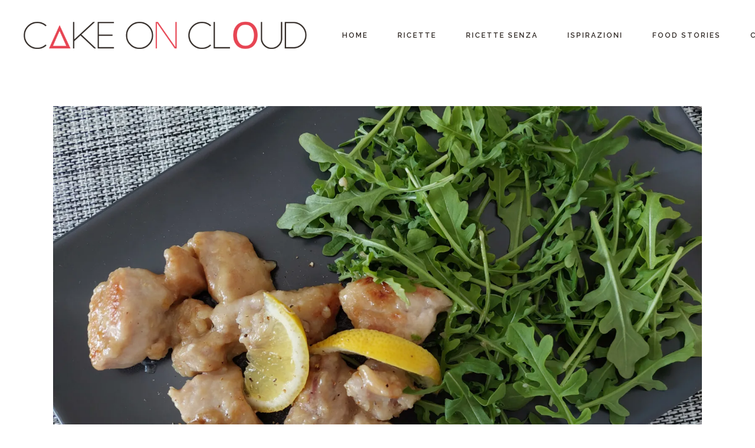

--- FILE ---
content_type: text/html; charset=UTF-8
request_url: https://www.cakeoncloud.com/tag/pollo-cotto-in-padella/
body_size: 24021
content:
<!DOCTYPE html>
<html lang="it-IT">
<head>
	<meta charset="UTF-8">
	<meta name="viewport" content="width=device-width, initial-scale=1, user-scalable=yes">
	<meta name="google-site-verification" content="s8MezSs7ejgQyzUJyV_wHvNr_TTsJKYwcicY8z82Zuo" />
	
	<!-- preload font -->
	<link rel="preload" as="font" href="/wp-content/plugins/wpdiscuz/themes/default/css/fonts/sqr721c-webfont.woff2" data-wpacu-preload-font="1" crossorigin>
	<link rel="preload" as="font" href="/wp-content/plugins/braise-core/inc/icons/elegant-icons/assets/fonts/ElegantIcons.woff" data-wpacu-preload-font="1" crossorigin>
	<!-- END preload font -->
	
	<!-- Google Tag Manager -->
	
	<!-- End Google Tag Manager -->
	
	<!-- Global site tag (gtag.js) - Adsense -->	
	
	 <!-- End Global site tag (gtag.js) - Adsense -->	
	
	<meta name='robots' content='index, follow, max-image-preview:large, max-snippet:-1, max-video-preview:-1' />

	<!-- This site is optimized with the Yoast SEO plugin v26.7 - https://yoast.com/wordpress/plugins/seo/ -->
	<title>pollo cotto in padella Archivi - Cake On Cloud</title>
	<link rel="canonical" href="https://www.cakeoncloud.com/tag/pollo-cotto-in-padella/" />
	<meta property="og:locale" content="it_IT" />
	<meta property="og:type" content="article" />
	<meta property="og:title" content="pollo cotto in padella Archivi - Cake On Cloud" />
	<meta property="og:url" content="https://www.cakeoncloud.com/tag/pollo-cotto-in-padella/" />
	<meta property="og:site_name" content="Cake On Cloud" />
	<meta name="twitter:card" content="summary_large_image" />
	<script data-jetpack-boost="ignore" type="application/ld+json" class="yoast-schema-graph">{"@context":"https://schema.org","@graph":[{"@type":"CollectionPage","@id":"https://www.cakeoncloud.com/tag/pollo-cotto-in-padella/","url":"https://www.cakeoncloud.com/tag/pollo-cotto-in-padella/","name":"pollo cotto in padella Archivi - Cake On Cloud","isPartOf":{"@id":"https://www.cakeoncloud.com/#website"},"primaryImageOfPage":{"@id":"https://www.cakeoncloud.com/tag/pollo-cotto-in-padella/#primaryimage"},"image":{"@id":"https://www.cakeoncloud.com/tag/pollo-cotto-in-padella/#primaryimage"},"thumbnailUrl":"https://i0.wp.com/www.cakeoncloud.com/wp-content/uploads/2023/05/bocconcini_pollo_limone-scaled.jpg?fit=2560%2C1920&ssl=1","breadcrumb":{"@id":"https://www.cakeoncloud.com/tag/pollo-cotto-in-padella/#breadcrumb"},"inLanguage":"it-IT"},{"@type":"ImageObject","inLanguage":"it-IT","@id":"https://www.cakeoncloud.com/tag/pollo-cotto-in-padella/#primaryimage","url":"https://i0.wp.com/www.cakeoncloud.com/wp-content/uploads/2023/05/bocconcini_pollo_limone-scaled.jpg?fit=2560%2C1920&ssl=1","contentUrl":"https://i0.wp.com/www.cakeoncloud.com/wp-content/uploads/2023/05/bocconcini_pollo_limone-scaled.jpg?fit=2560%2C1920&ssl=1","width":2560,"height":1920,"caption":"Bocconcini di pollo al limone"},{"@type":"BreadcrumbList","@id":"https://www.cakeoncloud.com/tag/pollo-cotto-in-padella/#breadcrumb","itemListElement":[{"@type":"ListItem","position":1,"name":"Home","item":"https://www.cakeoncloud.com/"},{"@type":"ListItem","position":2,"name":"pollo cotto in padella"}]},{"@type":"WebSite","@id":"https://www.cakeoncloud.com/#website","url":"https://www.cakeoncloud.com/","name":"Cake On Cloud","description":"di Arianna Zafarana","publisher":{"@id":"https://www.cakeoncloud.com/#/schema/person/8ababae3f93876d27cf62cfd45d3f2eb"},"potentialAction":[{"@type":"SearchAction","target":{"@type":"EntryPoint","urlTemplate":"https://www.cakeoncloud.com/?s={search_term_string}"},"query-input":{"@type":"PropertyValueSpecification","valueRequired":true,"valueName":"search_term_string"}}],"inLanguage":"it-IT"},{"@type":["Person","Organization"],"@id":"https://www.cakeoncloud.com/#/schema/person/8ababae3f93876d27cf62cfd45d3f2eb","name":"Arianna Zafarana","image":{"@type":"ImageObject","inLanguage":"it-IT","@id":"https://www.cakeoncloud.com/#/schema/person/image/","url":"https://www.cakeoncloud.com/wp-content/uploads/2024/12/logo_new_orizzontale.png","contentUrl":"https://www.cakeoncloud.com/wp-content/uploads/2024/12/logo_new_orizzontale.png","width":880,"height":250,"caption":"Arianna Zafarana"},"logo":{"@id":"https://www.cakeoncloud.com/#/schema/person/image/"}}]}</script>
	<!-- / Yoast SEO plugin. -->


<link rel="preload" as="font" href="/wp-content/plugins/wpdiscuz/themes/default/css/fonts/sqr721c-webfont.woff2" data-wpacu-preload-local-font="1" crossorigin>
<link rel="preload" as="font" href="/wp-content/plugins/braise-core/inc/icons/elegant-icons/assets/fonts/ElegantIcons.woff" data-wpacu-preload-local-font="1" crossorigin>
<link rel='dns-prefetch' href='//stats.wp.com' />
<link rel='dns-prefetch' href='//fonts.googleapis.com' />
<link rel='preconnect' href='//i0.wp.com' />
<link rel="alternate" type="application/rss+xml" title="Cake On Cloud &raquo; Feed" href="https://www.cakeoncloud.com/feed/" />
<link rel="alternate" type="application/rss+xml" title="Cake On Cloud &raquo; Feed dei commenti" href="https://www.cakeoncloud.com/comments/feed/" />
<link rel="alternate" type="application/rss+xml" title="Cake On Cloud &raquo; pollo cotto in padella Feed del tag" href="https://www.cakeoncloud.com/tag/pollo-cotto-in-padella/feed/" />
<style id='wp-img-auto-sizes-contain-inline-css' type='text/css'>
img:is([sizes=auto i],[sizes^="auto," i]){contain-intrinsic-size:3000px 1500px}
/*# sourceURL=wp-img-auto-sizes-contain-inline-css */
</style>
<link rel='stylesheet' id='pt-cv-public-style-css' href='https://www.cakeoncloud.com/wp-content/cache/asset-cleanup/css/item/content-views-query-and-display-post-page__public__assets__css__cv-css-v9f746d6ab391c20d0e7b3807d474c417b88e3d0e.css' type='text/css' media='all' />
<link rel='stylesheet' id='dripicons-css' href='https://www.cakeoncloud.com/wp-content/cache/asset-cleanup/css/item/braise-core__inc__icons__dripicons__assets__css__dripicons-min-css-v3fda3d327bdff0c42a1d71e5bb021f915f0e4e1d.css' type='text/css' media='all' />
<link rel='stylesheet' id='elegant-icons-css' href='https://www.cakeoncloud.com/wp-content/cache/asset-cleanup/css/item/braise-core__inc__icons__elegant-icons__assets__css__elegant-icons-min-css-v0e9fadfdbcdfb0fd745a6bf802d2b29b387b8da0.css' type='text/css' media='all' />
<link rel='stylesheet' id='font-awesome-css' href='https://www.cakeoncloud.com/wp-content/cache/asset-cleanup/css/item/braise-core__inc__icons__font-awesome__assets__css__all-min-css-v506a533f477cbde4c2c1352813132e25705ca4c4.css' type='text/css' media='all' />
<link rel='stylesheet' id='fontkiko-css' href='https://www.cakeoncloud.com/wp-content/cache/asset-cleanup/css/item/braise-core__inc__icons__fontkiko__assets__css__kiko-all-min-css-vd1278db05a052b765be859bfc49ab4997af4b69a.css' type='text/css' media='all' />
<link rel='stylesheet' id='ionicons-css' href='https://www.cakeoncloud.com/wp-content/cache/asset-cleanup/css/item/braise-core__inc__icons__ionicons__assets__css__ionicons-min-css-v3faab345190cdbe3e5f5f4b1e3500c5ae5fe555d.css' type='text/css' media='all' />
<link rel='stylesheet' id='linea-icons-css' href='https://www.cakeoncloud.com/wp-content/cache/asset-cleanup/css/item/braise-core__inc__icons__linea-icons__assets__css__linea-icons-min-css-vce55fd7e99109933a14ac0e0350213802a125135.css' type='text/css' media='all' />
<link rel='stylesheet' id='linear-icons-css' href='https://www.cakeoncloud.com/wp-content/cache/asset-cleanup/css/item/braise-core__inc__icons__linear-icons__assets__css__linear-icons-min-css-vcd3d666d2955857d024178055e651c078ef1335f.css' type='text/css' media='all' />
<link rel='stylesheet' id='wpacu-combined-google-fonts-css' href='https://fonts.googleapis.com/css?family=Dancing+Script:300,400,400i,500,500i,600,700%7CEB+Garamond:ital%7CMaterial+Icons%7CMontserrat:300,400,400i,500,500i,600,700%7CRaleway:300,400,400i,500,500i,600,700&amp;subset=latin-ext&amp;display=swap' type='text/css' media='all' />
<link rel='stylesheet' id='simple-line-icons-css' href='https://www.cakeoncloud.com/wp-content/cache/asset-cleanup/css/item/braise-core__inc__icons__simple-line-icons__assets__css__simple-line-icons-min-css-v00155e0f482b19548bd85ee16675a90fd4c1ad70.css' type='text/css' media='all' />
<style id='wp-emoji-styles-inline-css' type='text/css'>

	img.wp-smiley, img.emoji {
		display: inline !important;
		border: none !important;
		box-shadow: none !important;
		height: 1em !important;
		width: 1em !important;
		margin: 0 0.07em !important;
		vertical-align: -0.1em !important;
		background: none !important;
		padding: 0 !important;
	}
/*# sourceURL=wp-emoji-styles-inline-css */
</style>
<style id='classic-theme-styles-inline-css' type='text/css'>
/*! This file is auto-generated */
.wp-block-button__link{color:#fff;background-color:#32373c;border-radius:9999px;box-shadow:none;text-decoration:none;padding:calc(.667em + 2px) calc(1.333em + 2px);font-size:1.125em}.wp-block-file__button{background:#32373c;color:#fff;text-decoration:none}
/*# sourceURL=/wp-includes/css/classic-themes.min.css */
</style>
<link rel='stylesheet' id='mediaelement-css' href='https://www.cakeoncloud.com/wp-includes/js/mediaelement/mediaelementplayer-legacy.min.css?ver=4.2.17' type='text/css' media='all' />
<link rel='stylesheet' id='wp-mediaelement-css' href='https://www.cakeoncloud.com/wp-includes/js/mediaelement/wp-mediaelement.min.css?ver=6.9' type='text/css' media='all' />
<style id='jetpack-sharing-buttons-style-inline-css' type='text/css'>
.jetpack-sharing-buttons__services-list{display:flex;flex-direction:row;flex-wrap:wrap;gap:0;list-style-type:none;margin:5px;padding:0}.jetpack-sharing-buttons__services-list.has-small-icon-size{font-size:12px}.jetpack-sharing-buttons__services-list.has-normal-icon-size{font-size:16px}.jetpack-sharing-buttons__services-list.has-large-icon-size{font-size:24px}.jetpack-sharing-buttons__services-list.has-huge-icon-size{font-size:36px}@media print{.jetpack-sharing-buttons__services-list{display:none!important}}.editor-styles-wrapper .wp-block-jetpack-sharing-buttons{gap:0;padding-inline-start:0}ul.jetpack-sharing-buttons__services-list.has-background{padding:1.25em 2.375em}
/*# sourceURL=https://www.cakeoncloud.com/wp-content/plugins/jetpack/_inc/blocks/sharing-buttons/view.css */
</style>
<style id='global-styles-inline-css' type='text/css'>
:root{--wp--preset--aspect-ratio--square: 1;--wp--preset--aspect-ratio--4-3: 4/3;--wp--preset--aspect-ratio--3-4: 3/4;--wp--preset--aspect-ratio--3-2: 3/2;--wp--preset--aspect-ratio--2-3: 2/3;--wp--preset--aspect-ratio--16-9: 16/9;--wp--preset--aspect-ratio--9-16: 9/16;--wp--preset--color--black: #000000;--wp--preset--color--cyan-bluish-gray: #abb8c3;--wp--preset--color--white: #ffffff;--wp--preset--color--pale-pink: #f78da7;--wp--preset--color--vivid-red: #cf2e2e;--wp--preset--color--luminous-vivid-orange: #ff6900;--wp--preset--color--luminous-vivid-amber: #fcb900;--wp--preset--color--light-green-cyan: #7bdcb5;--wp--preset--color--vivid-green-cyan: #00d084;--wp--preset--color--pale-cyan-blue: #8ed1fc;--wp--preset--color--vivid-cyan-blue: #0693e3;--wp--preset--color--vivid-purple: #9b51e0;--wp--preset--gradient--vivid-cyan-blue-to-vivid-purple: linear-gradient(135deg,rgb(6,147,227) 0%,rgb(155,81,224) 100%);--wp--preset--gradient--light-green-cyan-to-vivid-green-cyan: linear-gradient(135deg,rgb(122,220,180) 0%,rgb(0,208,130) 100%);--wp--preset--gradient--luminous-vivid-amber-to-luminous-vivid-orange: linear-gradient(135deg,rgb(252,185,0) 0%,rgb(255,105,0) 100%);--wp--preset--gradient--luminous-vivid-orange-to-vivid-red: linear-gradient(135deg,rgb(255,105,0) 0%,rgb(207,46,46) 100%);--wp--preset--gradient--very-light-gray-to-cyan-bluish-gray: linear-gradient(135deg,rgb(238,238,238) 0%,rgb(169,184,195) 100%);--wp--preset--gradient--cool-to-warm-spectrum: linear-gradient(135deg,rgb(74,234,220) 0%,rgb(151,120,209) 20%,rgb(207,42,186) 40%,rgb(238,44,130) 60%,rgb(251,105,98) 80%,rgb(254,248,76) 100%);--wp--preset--gradient--blush-light-purple: linear-gradient(135deg,rgb(255,206,236) 0%,rgb(152,150,240) 100%);--wp--preset--gradient--blush-bordeaux: linear-gradient(135deg,rgb(254,205,165) 0%,rgb(254,45,45) 50%,rgb(107,0,62) 100%);--wp--preset--gradient--luminous-dusk: linear-gradient(135deg,rgb(255,203,112) 0%,rgb(199,81,192) 50%,rgb(65,88,208) 100%);--wp--preset--gradient--pale-ocean: linear-gradient(135deg,rgb(255,245,203) 0%,rgb(182,227,212) 50%,rgb(51,167,181) 100%);--wp--preset--gradient--electric-grass: linear-gradient(135deg,rgb(202,248,128) 0%,rgb(113,206,126) 100%);--wp--preset--gradient--midnight: linear-gradient(135deg,rgb(2,3,129) 0%,rgb(40,116,252) 100%);--wp--preset--font-size--small: 13px;--wp--preset--font-size--medium: 20px;--wp--preset--font-size--large: 36px;--wp--preset--font-size--x-large: 42px;--wp--preset--spacing--20: 0.44rem;--wp--preset--spacing--30: 0.67rem;--wp--preset--spacing--40: 1rem;--wp--preset--spacing--50: 1.5rem;--wp--preset--spacing--60: 2.25rem;--wp--preset--spacing--70: 3.38rem;--wp--preset--spacing--80: 5.06rem;--wp--preset--shadow--natural: 6px 6px 9px rgba(0, 0, 0, 0.2);--wp--preset--shadow--deep: 12px 12px 50px rgba(0, 0, 0, 0.4);--wp--preset--shadow--sharp: 6px 6px 0px rgba(0, 0, 0, 0.2);--wp--preset--shadow--outlined: 6px 6px 0px -3px rgb(255, 255, 255), 6px 6px rgb(0, 0, 0);--wp--preset--shadow--crisp: 6px 6px 0px rgb(0, 0, 0);}:where(.is-layout-flex){gap: 0.5em;}:where(.is-layout-grid){gap: 0.5em;}body .is-layout-flex{display: flex;}.is-layout-flex{flex-wrap: wrap;align-items: center;}.is-layout-flex > :is(*, div){margin: 0;}body .is-layout-grid{display: grid;}.is-layout-grid > :is(*, div){margin: 0;}:where(.wp-block-columns.is-layout-flex){gap: 2em;}:where(.wp-block-columns.is-layout-grid){gap: 2em;}:where(.wp-block-post-template.is-layout-flex){gap: 1.25em;}:where(.wp-block-post-template.is-layout-grid){gap: 1.25em;}.has-black-color{color: var(--wp--preset--color--black) !important;}.has-cyan-bluish-gray-color{color: var(--wp--preset--color--cyan-bluish-gray) !important;}.has-white-color{color: var(--wp--preset--color--white) !important;}.has-pale-pink-color{color: var(--wp--preset--color--pale-pink) !important;}.has-vivid-red-color{color: var(--wp--preset--color--vivid-red) !important;}.has-luminous-vivid-orange-color{color: var(--wp--preset--color--luminous-vivid-orange) !important;}.has-luminous-vivid-amber-color{color: var(--wp--preset--color--luminous-vivid-amber) !important;}.has-light-green-cyan-color{color: var(--wp--preset--color--light-green-cyan) !important;}.has-vivid-green-cyan-color{color: var(--wp--preset--color--vivid-green-cyan) !important;}.has-pale-cyan-blue-color{color: var(--wp--preset--color--pale-cyan-blue) !important;}.has-vivid-cyan-blue-color{color: var(--wp--preset--color--vivid-cyan-blue) !important;}.has-vivid-purple-color{color: var(--wp--preset--color--vivid-purple) !important;}.has-black-background-color{background-color: var(--wp--preset--color--black) !important;}.has-cyan-bluish-gray-background-color{background-color: var(--wp--preset--color--cyan-bluish-gray) !important;}.has-white-background-color{background-color: var(--wp--preset--color--white) !important;}.has-pale-pink-background-color{background-color: var(--wp--preset--color--pale-pink) !important;}.has-vivid-red-background-color{background-color: var(--wp--preset--color--vivid-red) !important;}.has-luminous-vivid-orange-background-color{background-color: var(--wp--preset--color--luminous-vivid-orange) !important;}.has-luminous-vivid-amber-background-color{background-color: var(--wp--preset--color--luminous-vivid-amber) !important;}.has-light-green-cyan-background-color{background-color: var(--wp--preset--color--light-green-cyan) !important;}.has-vivid-green-cyan-background-color{background-color: var(--wp--preset--color--vivid-green-cyan) !important;}.has-pale-cyan-blue-background-color{background-color: var(--wp--preset--color--pale-cyan-blue) !important;}.has-vivid-cyan-blue-background-color{background-color: var(--wp--preset--color--vivid-cyan-blue) !important;}.has-vivid-purple-background-color{background-color: var(--wp--preset--color--vivid-purple) !important;}.has-black-border-color{border-color: var(--wp--preset--color--black) !important;}.has-cyan-bluish-gray-border-color{border-color: var(--wp--preset--color--cyan-bluish-gray) !important;}.has-white-border-color{border-color: var(--wp--preset--color--white) !important;}.has-pale-pink-border-color{border-color: var(--wp--preset--color--pale-pink) !important;}.has-vivid-red-border-color{border-color: var(--wp--preset--color--vivid-red) !important;}.has-luminous-vivid-orange-border-color{border-color: var(--wp--preset--color--luminous-vivid-orange) !important;}.has-luminous-vivid-amber-border-color{border-color: var(--wp--preset--color--luminous-vivid-amber) !important;}.has-light-green-cyan-border-color{border-color: var(--wp--preset--color--light-green-cyan) !important;}.has-vivid-green-cyan-border-color{border-color: var(--wp--preset--color--vivid-green-cyan) !important;}.has-pale-cyan-blue-border-color{border-color: var(--wp--preset--color--pale-cyan-blue) !important;}.has-vivid-cyan-blue-border-color{border-color: var(--wp--preset--color--vivid-cyan-blue) !important;}.has-vivid-purple-border-color{border-color: var(--wp--preset--color--vivid-purple) !important;}.has-vivid-cyan-blue-to-vivid-purple-gradient-background{background: var(--wp--preset--gradient--vivid-cyan-blue-to-vivid-purple) !important;}.has-light-green-cyan-to-vivid-green-cyan-gradient-background{background: var(--wp--preset--gradient--light-green-cyan-to-vivid-green-cyan) !important;}.has-luminous-vivid-amber-to-luminous-vivid-orange-gradient-background{background: var(--wp--preset--gradient--luminous-vivid-amber-to-luminous-vivid-orange) !important;}.has-luminous-vivid-orange-to-vivid-red-gradient-background{background: var(--wp--preset--gradient--luminous-vivid-orange-to-vivid-red) !important;}.has-very-light-gray-to-cyan-bluish-gray-gradient-background{background: var(--wp--preset--gradient--very-light-gray-to-cyan-bluish-gray) !important;}.has-cool-to-warm-spectrum-gradient-background{background: var(--wp--preset--gradient--cool-to-warm-spectrum) !important;}.has-blush-light-purple-gradient-background{background: var(--wp--preset--gradient--blush-light-purple) !important;}.has-blush-bordeaux-gradient-background{background: var(--wp--preset--gradient--blush-bordeaux) !important;}.has-luminous-dusk-gradient-background{background: var(--wp--preset--gradient--luminous-dusk) !important;}.has-pale-ocean-gradient-background{background: var(--wp--preset--gradient--pale-ocean) !important;}.has-electric-grass-gradient-background{background: var(--wp--preset--gradient--electric-grass) !important;}.has-midnight-gradient-background{background: var(--wp--preset--gradient--midnight) !important;}.has-small-font-size{font-size: var(--wp--preset--font-size--small) !important;}.has-medium-font-size{font-size: var(--wp--preset--font-size--medium) !important;}.has-large-font-size{font-size: var(--wp--preset--font-size--large) !important;}.has-x-large-font-size{font-size: var(--wp--preset--font-size--x-large) !important;}
:where(.wp-block-post-template.is-layout-flex){gap: 1.25em;}:where(.wp-block-post-template.is-layout-grid){gap: 1.25em;}
:where(.wp-block-term-template.is-layout-flex){gap: 1.25em;}:where(.wp-block-term-template.is-layout-grid){gap: 1.25em;}
:where(.wp-block-columns.is-layout-flex){gap: 2em;}:where(.wp-block-columns.is-layout-grid){gap: 2em;}
:root :where(.wp-block-pullquote){font-size: 1.5em;line-height: 1.6;}
/*# sourceURL=global-styles-inline-css */
</style>
<link rel='stylesheet' id='eae-css-css' href='https://www.cakeoncloud.com/wp-content/plugins/addon-elements-for-elementor-page-builder/assets/css/eae.min.css?ver=1.14.4' type='text/css' media='all' />
<link rel='stylesheet' id='eae-peel-css-css' href='https://www.cakeoncloud.com/wp-content/cache/asset-cleanup/css/item/addon-elements-for-elementor-page-builder__assets__lib__peel__peel-css-v57ba80931d0b84344f7f25839c52516d7e8e853d.css' type='text/css' media='all' />
<link rel='stylesheet' id='font-awesome-4-shim-css' href='https://www.cakeoncloud.com/wp-content/plugins/elementor/assets/lib/font-awesome/css/v4-shims.min.css?ver=1.0' type='text/css' media='all' />
<link rel='stylesheet' id='font-awesome-5-all-css' href='https://www.cakeoncloud.com/wp-content/cache/asset-cleanup/css/item/elementor__assets__lib__font-awesome__css__all-min-css-v3b0bcf4d0c8624a1d9d96f9a988e56713055258c.css' type='text/css' media='all' />
<link rel='stylesheet' id='vegas-css-css' href='https://www.cakeoncloud.com/wp-content/plugins/addon-elements-for-elementor-page-builder/assets/lib/vegas/vegas.min.css?ver=2.4.0' type='text/css' media='all' />
<link rel='stylesheet' id='qi-addons-for-elementor-grid-style-css' href='https://www.cakeoncloud.com/wp-content/plugins/qi-addons-for-elementor/assets/css/grid.min.css?ver=1.9.5' type='text/css' media='all' />
<link rel='stylesheet' id='qi-addons-for-elementor-helper-parts-style-css' href='https://www.cakeoncloud.com/wp-content/plugins/qi-addons-for-elementor/assets/css/helper-parts.min.css?ver=1.9.5' type='text/css' media='all' />
<link rel='stylesheet' id='qi-addons-for-elementor-style-css' href='https://www.cakeoncloud.com/wp-content/plugins/qi-addons-for-elementor/assets/css/main.min.css?ver=1.9.5' type='text/css' media='all' />
<link rel='stylesheet' id='swiper-css' href='https://www.cakeoncloud.com/wp-content/cache/asset-cleanup/css/item/qi-addons-for-elementor__assets__plugins__swiper__8-4-5__swiper-min-css-vf94624c2dc5f7a8fc2eb59399903b3eee559bc0b.css' type='text/css' media='all' />
<link rel='stylesheet' id='braise-main-css' href='https://www.cakeoncloud.com/wp-content/themes/braise/assets/css/main.min.css?ver=6.9' type='text/css' media='all' />
<link rel='stylesheet' id='braise-core-style-css' href='https://www.cakeoncloud.com/wp-content/plugins/braise-core/assets/css/braise-core.min.css?ver=6.9' type='text/css' media='all' />
<link rel='stylesheet' id='ivory-search-styles-css' href='https://www.cakeoncloud.com/wp-content/plugins/add-search-to-menu/public/css/ivory-search.min.css?ver=5.5.13' type='text/css' media='all' />
<link rel='stylesheet' id='braise-grid-css' href='https://www.cakeoncloud.com/wp-content/themes/braise/assets/css/grid.min.css?ver=6.9' type='text/css' media='all' />

<style id='braise-style-inline-css' type='text/css'>
#qodef-page-footer-top-area { background-size: auto;}#qodef-page-footer-top-area-inner { border-top-color: #686868;border-top-width: 1px;}#qodef-page-footer-bottom-area { background-image: url(https://i0.wp.com/www.cakeoncloud.com/wp-content/uploads/2021/12/pattern-new.png?fit=2560%2C566&#038;ssl=1);background-size: contain;}#qodef-page-header .qodef-header-logo-link { height: 120px;}#qodef-page-mobile-header .qodef-mobile-header-opener { color: #312a26;}.qodef-mobile-header-navigation > ul > li > a { color: #000000;}.qodef-mobile-header-navigation ul li .qodef-menu-item-arrow { color: #000000;}#qodef-page-mobile-header .qodef-mobile-header-logo-link { height: 120px;}.qodef-header-navigation> ul > li > a { color: #312a26;}h1, .qodef-h1 { font-weight: 200;}a, p a { color: #363940;}.qodef-header--standard-simple #qodef-page-header { height: 120px;}.qodef-mobile-header--standard #qodef-page-mobile-header { height: 120px;}
/*# sourceURL=braise-style-inline-css */
</style>
<link rel='stylesheet' id='elementor-frontend-css' href='https://www.cakeoncloud.com/wp-content/plugins/elementor/assets/css/frontend.min.css?ver=3.34.1' type='text/css' media='all' />
<link rel='stylesheet' id='eael-general-css' href='https://www.cakeoncloud.com/wp-content/plugins/essential-addons-for-elementor-lite/assets/front-end/css/view/general.min.css?ver=6.5.7' type='text/css' media='all' />
<link rel='stylesheet' id='myStyleSheets-css' href='https://www.cakeoncloud.com/wp-content/cache/asset-cleanup/css/item/latest-posts__css__wplp_front-css-v90317a7e2b0e7640a4a5e17edc6ee0826510e37d.css' type='text/css' media='all' />



<link rel="EditURI" type="application/rsd+xml" title="RSD" href="https://www.cakeoncloud.com/xmlrpc.php?rsd" />
	<style>img#wpstats{display:none}</style>
		
			<style>
				.e-con.e-parent:nth-of-type(n+4):not(.e-lazyloaded):not(.e-no-lazyload),
				.e-con.e-parent:nth-of-type(n+4):not(.e-lazyloaded):not(.e-no-lazyload) * {
					background-image: none !important;
				}
				@media screen and (max-height: 1024px) {
					.e-con.e-parent:nth-of-type(n+3):not(.e-lazyloaded):not(.e-no-lazyload),
					.e-con.e-parent:nth-of-type(n+3):not(.e-lazyloaded):not(.e-no-lazyload) * {
						background-image: none !important;
					}
				}
				@media screen and (max-height: 640px) {
					.e-con.e-parent:nth-of-type(n+2):not(.e-lazyloaded):not(.e-no-lazyload),
					.e-con.e-parent:nth-of-type(n+2):not(.e-lazyloaded):not(.e-no-lazyload) * {
						background-image: none !important;
					}
				}
			</style>
			<noscript><style>.lazyload[data-src]{display:none !important;}</style></noscript><style>.lazyload{background-image:none !important;}.lazyload:before{background-image:none !important;}</style><link rel="icon" href="https://i0.wp.com/www.cakeoncloud.com/wp-content/uploads/2025/12/icon.png?fit=32%2C32&#038;ssl=1" sizes="32x32" />
<link rel="icon" href="https://i0.wp.com/www.cakeoncloud.com/wp-content/uploads/2025/12/icon.png?fit=192%2C192&#038;ssl=1" sizes="192x192" />
<link rel="apple-touch-icon" href="https://i0.wp.com/www.cakeoncloud.com/wp-content/uploads/2025/12/icon.png?fit=180%2C180&#038;ssl=1" />
<meta name="msapplication-TileImage" content="https://i0.wp.com/www.cakeoncloud.com/wp-content/uploads/2025/12/icon.png?fit=200%2C200&#038;ssl=1" />
		<style type="text/css" id="wp-custom-css">
			.qodef-header--centered .qodef-centered-header-top-wrapper {
	padding: 0;
}

.pt-cv-wrapper .btn-success {
    color: #fff;
    background-color: #E74553;
    border-color: #ee2852;
}

.iscvblock .pt-cv-readmore.btn,
.pt-cv-wrapper .btn-success.active, .pt-cv-wrapper .btn-success:active, .pt-cv-wrapper .btn-success:hover,
.pt-cv-wrapper .btn-success:focus,
.pt-cv-wrapper .btn-success.focus,
.pt-cv-wrapper .btn-success:after,
.pt-cv-wrapper .btn-success.pressed,
.pt-cv-wrapper .open > .dropdown-toggle.btn-success {
    color: #000;
    background-color: #fff;
    border-color: #E74553;
}

.iscvblock .pt-cv-readmore.btn:hover,
.pt-cv-wrapper .pagination > .active > a, .pt-cv-wrapper .pagination > .active > a:focus, .pt-cv-wrapper .pagination > .active > a:hover, .pt-cv-wrapper .pagination > .active > span, .pt-cv-wrapper .pagination > .active > span:focus, .pt-cv-wrapper .pagination > .active > span:hover {
    background-color: #444;
	  color: #fff;
}
.pt-cv-wrapper .pagination > li > a, .pt-cv-wrapper .pagination > li > span{
	color: #444;
}

.glyphicon{
	color: #444;
}

:root {
	--qode-main-color: #E74553
}

#qodef-page-inner {
    padding: 60px 0 100px;
}

.qodef-ingredient-quantity {
	font-weight: bold;
}

.qodef-e-info-author-link,
.qodef-social-share .qodef-social-title {
	display: none;
}

.qodef-e-top-holder .qodef-e-info>* {
	font-size: 12px !important;
	font-weight:700 !important;
	color: #bb0111 !important;
}

.instagram-media {
	vertical-align:center;
}		</style>
					<style type="text/css">
					</style>
					<style type="text/css">
					</style>
		</head>
<body class="archive tag tag-pollo-cotto-in-padella tag-1676 wp-custom-logo wp-theme-braise qode-framework-1.1.8 qodef-qi--no-touch qi-addons-for-elementor-1.9.5 qodef-back-to-top--enabled  qodef-header--standard-simple qodef-header-appearance--sticky qodef-mobile-header--standard qodef-mobile-header-appearance--sticky qodef-drop-down-second--full-width qodef-drop-down-second--animate-height braise-core-1.0 braise braise-1.0 qodef-content-grid-1100 qodef-header-standard-simple--left qodef-search--covers-header elementor-default" itemscope itemtype="https://schema.org/WebPage">
	<a class="skip-link screen-reader-text" href="#qodef-page-content">Skip to the content</a>	<div id="qodef-page-wrapper" class="">
		<header id="qodef-page-header"  role="banner">
		<div id="qodef-page-header-inner" class="">
		<a itemprop="url" class="qodef-header-logo-link qodef-height--set qodef-source--image" href="https://www.cakeoncloud.com/" rel="home">
	<img fetchpriority="high" width="1000" height="250" src="[data-uri]" class="qodef-header-logo-image qodef--main qodef--customizer lazyload" alt="Logo Cake On Cloud" itemprop="logo" decoding="async"   data-src="https://i0.wp.com/www.cakeoncloud.com/wp-content/uploads/2025/12/logo_new_orizzontale.png?fit=1000%2C250&ssl=1" data-srcset="https://i0.wp.com/www.cakeoncloud.com/wp-content/uploads/2025/12/logo_new_orizzontale.png?w=1000&amp;ssl=1 1000w, https://i0.wp.com/www.cakeoncloud.com/wp-content/uploads/2025/12/logo_new_orizzontale.png?resize=300%2C75&amp;ssl=1 300w, https://i0.wp.com/www.cakeoncloud.com/wp-content/uploads/2025/12/logo_new_orizzontale.png?resize=768%2C192&amp;ssl=1 768w" data-sizes="auto" data-eio-rwidth="1000" data-eio-rheight="250" /><noscript><img fetchpriority="high" width="1000" height="250" src="https://i0.wp.com/www.cakeoncloud.com/wp-content/uploads/2025/12/logo_new_orizzontale.png?fit=1000%2C250&amp;ssl=1" class="qodef-header-logo-image qodef--main qodef--customizer" alt="Logo Cake On Cloud" itemprop="logo" decoding="async" srcset="https://i0.wp.com/www.cakeoncloud.com/wp-content/uploads/2025/12/logo_new_orizzontale.png?w=1000&amp;ssl=1 1000w, https://i0.wp.com/www.cakeoncloud.com/wp-content/uploads/2025/12/logo_new_orizzontale.png?resize=300%2C75&amp;ssl=1 300w, https://i0.wp.com/www.cakeoncloud.com/wp-content/uploads/2025/12/logo_new_orizzontale.png?resize=768%2C192&amp;ssl=1 768w" sizes="(max-width: 1000px) 100vw, 1000px" data-eio="l" /></noscript><img width="1000" height="250" src="[data-uri]" class="qodef-header-logo-image qodef--dark lazyload" alt="logo dark" itemprop="image"   data-src="https://i0.wp.com/www.cakeoncloud.com/wp-content/uploads/2025/12/logo_new_orizzontale.png?fit=1000%2C250&ssl=1" decoding="async" data-srcset="https://i0.wp.com/www.cakeoncloud.com/wp-content/uploads/2025/12/logo_new_orizzontale.png?w=1000&amp;ssl=1 1000w, https://i0.wp.com/www.cakeoncloud.com/wp-content/uploads/2025/12/logo_new_orizzontale.png?resize=300%2C75&amp;ssl=1 300w, https://i0.wp.com/www.cakeoncloud.com/wp-content/uploads/2025/12/logo_new_orizzontale.png?resize=768%2C192&amp;ssl=1 768w" data-sizes="auto" data-eio-rwidth="1000" data-eio-rheight="250" /><noscript><img width="1000" height="250" src="https://i0.wp.com/www.cakeoncloud.com/wp-content/uploads/2025/12/logo_new_orizzontale.png?fit=1000%2C250&amp;ssl=1" class="qodef-header-logo-image qodef--dark" alt="logo dark" itemprop="image" srcset="https://i0.wp.com/www.cakeoncloud.com/wp-content/uploads/2025/12/logo_new_orizzontale.png?w=1000&amp;ssl=1 1000w, https://i0.wp.com/www.cakeoncloud.com/wp-content/uploads/2025/12/logo_new_orizzontale.png?resize=300%2C75&amp;ssl=1 300w, https://i0.wp.com/www.cakeoncloud.com/wp-content/uploads/2025/12/logo_new_orizzontale.png?resize=768%2C192&amp;ssl=1 768w" sizes="(max-width: 1000px) 100vw, 1000px" data-eio="l" /></noscript><img width="1000" height="250" src="[data-uri]" class="qodef-header-logo-image qodef--light lazyload" alt="logo light" itemprop="image"   data-src="https://i0.wp.com/www.cakeoncloud.com/wp-content/uploads/2025/12/logo_new_orizzontale.png?fit=1000%2C250&ssl=1" decoding="async" data-srcset="https://i0.wp.com/www.cakeoncloud.com/wp-content/uploads/2025/12/logo_new_orizzontale.png?w=1000&amp;ssl=1 1000w, https://i0.wp.com/www.cakeoncloud.com/wp-content/uploads/2025/12/logo_new_orizzontale.png?resize=300%2C75&amp;ssl=1 300w, https://i0.wp.com/www.cakeoncloud.com/wp-content/uploads/2025/12/logo_new_orizzontale.png?resize=768%2C192&amp;ssl=1 768w" data-sizes="auto" data-eio-rwidth="1000" data-eio-rheight="250" /><noscript><img width="1000" height="250" src="https://i0.wp.com/www.cakeoncloud.com/wp-content/uploads/2025/12/logo_new_orizzontale.png?fit=1000%2C250&amp;ssl=1" class="qodef-header-logo-image qodef--light" alt="logo light" itemprop="image" srcset="https://i0.wp.com/www.cakeoncloud.com/wp-content/uploads/2025/12/logo_new_orizzontale.png?w=1000&amp;ssl=1 1000w, https://i0.wp.com/www.cakeoncloud.com/wp-content/uploads/2025/12/logo_new_orizzontale.png?resize=300%2C75&amp;ssl=1 300w, https://i0.wp.com/www.cakeoncloud.com/wp-content/uploads/2025/12/logo_new_orizzontale.png?resize=768%2C192&amp;ssl=1 768w" sizes="(max-width: 1000px) 100vw, 1000px" data-eio="l" /></noscript></a>
	<nav class="qodef-header-navigation" role="navigation" aria-label="Top Menu">
		<ul id="menu-main-menu-1" class="menu"><li class="menu-item menu-item-type-custom menu-item-object-custom menu-item-256"><a href="https://cakeoncloud.com/"><span class="qodef-menu-item-text">Home</span></a></li>
<li class="menu-item menu-item-type-post_type menu-item-object-page menu-item-has-children menu-item-19651 qodef-menu-item--narrow"><a href="https://www.cakeoncloud.com/scopri-le-ricette/"><span class="qodef-menu-item-text">Ricette<svg class="qodef-svg--menu-arrow qodef-menu-item-arrow" xmlns="http://www.w3.org/2000/svg" xmlns:xlink="http://www.w3.org/1999/xlink" x="0px" y="0px"
     width="8px" height="16px" viewBox="0 0 8 16" enable-background="new 0 0 8 16" xml:space="preserve"><polyline fill="none" stroke="#e35640" stroke-miterlimit="10" points="1.267,0.76 6.582,7.999 1.267,15.237 "/></svg></span></a>
<div class="qodef-drop-down-second"><div class="qodef-drop-down-second-inner"><ul class="sub-menu">
	<li class="menu-item menu-item-type-post_type menu-item-object-page menu-item-412"><a href="https://www.cakeoncloud.com/antipasti/"><span class="qodef-menu-item-text">Antipasti</span></a></li>
	<li class="menu-item menu-item-type-post_type menu-item-object-page menu-item-has-children menu-item-248"><a href="https://www.cakeoncloud.com/primi-piatti/"><span class="qodef-menu-item-text">Primi piatti<svg class="qodef-svg--menu-arrow qodef-menu-item-arrow" xmlns="http://www.w3.org/2000/svg" xmlns:xlink="http://www.w3.org/1999/xlink" x="0px" y="0px"
     width="8px" height="16px" viewBox="0 0 8 16" enable-background="new 0 0 8 16" xml:space="preserve"><polyline fill="none" stroke="#e35640" stroke-miterlimit="10" points="1.267,0.76 6.582,7.999 1.267,15.237 "/></svg></span></a>
	<ul class="sub-menu">
		<li class="menu-item menu-item-type-post_type menu-item-object-page menu-item-1899"><a href="https://www.cakeoncloud.com/pasta/"><span class="qodef-menu-item-text">Pasta</span></a></li>
		<li class="menu-item menu-item-type-post_type menu-item-object-page menu-item-1836"><a href="https://www.cakeoncloud.com/risotti/"><span class="qodef-menu-item-text">Riso &#038; Risotti</span></a></li>
		<li class="menu-item menu-item-type-post_type menu-item-object-page menu-item-1905"><a href="https://www.cakeoncloud.com/gnocchi/"><span class="qodef-menu-item-text">Gnocchi</span></a></li>
		<li class="menu-item menu-item-type-post_type menu-item-object-page menu-item-17230"><a href="https://www.cakeoncloud.com/raccolte-di-primi-piatti/"><span class="qodef-menu-item-text">Raccolta di Primi Piatti</span></a></li>
	</ul>
</li>
	<li class="menu-item menu-item-type-post_type menu-item-object-page menu-item-has-children menu-item-246"><a href="https://www.cakeoncloud.com/secondi-piatti/"><span class="qodef-menu-item-text">Secondi piatti<svg class="qodef-svg--menu-arrow qodef-menu-item-arrow" xmlns="http://www.w3.org/2000/svg" xmlns:xlink="http://www.w3.org/1999/xlink" x="0px" y="0px"
     width="8px" height="16px" viewBox="0 0 8 16" enable-background="new 0 0 8 16" xml:space="preserve"><polyline fill="none" stroke="#e35640" stroke-miterlimit="10" points="1.267,0.76 6.582,7.999 1.267,15.237 "/></svg></span></a>
	<ul class="sub-menu">
		<li class="menu-item menu-item-type-post_type menu-item-object-page menu-item-1918"><a href="https://www.cakeoncloud.com/secondi-di-carne/"><span class="qodef-menu-item-text">Secondi di carne</span></a></li>
		<li class="menu-item menu-item-type-post_type menu-item-object-page menu-item-1917"><a href="https://www.cakeoncloud.com/secondi-di-pesce/"><span class="qodef-menu-item-text">Secondi di pesce</span></a></li>
		<li class="menu-item menu-item-type-post_type menu-item-object-page menu-item-1916"><a href="https://www.cakeoncloud.com/secondi-vegetariani/"><span class="qodef-menu-item-text">Secondi vegetariani</span></a></li>
		<li class="menu-item menu-item-type-post_type menu-item-object-page menu-item-28177"><a href="https://www.cakeoncloud.com/raccolte-di-secondi-piatti/"><span class="qodef-menu-item-text">Raccolte di Secondi Piatti</span></a></li>
	</ul>
</li>
	<li class="menu-item menu-item-type-post_type menu-item-object-page menu-item-has-children menu-item-606"><a href="https://www.cakeoncloud.com/contorni/"><span class="qodef-menu-item-text">Contorni<svg class="qodef-svg--menu-arrow qodef-menu-item-arrow" xmlns="http://www.w3.org/2000/svg" xmlns:xlink="http://www.w3.org/1999/xlink" x="0px" y="0px"
     width="8px" height="16px" viewBox="0 0 8 16" enable-background="new 0 0 8 16" xml:space="preserve"><polyline fill="none" stroke="#e35640" stroke-miterlimit="10" points="1.267,0.76 6.582,7.999 1.267,15.237 "/></svg></span></a>
	<ul class="sub-menu">
		<li class="menu-item menu-item-type-post_type menu-item-object-page menu-item-28220"><a href="https://www.cakeoncloud.com/raccolte-di-contorni/"><span class="qodef-menu-item-text">Raccolte di Contorni</span></a></li>
	</ul>
</li>
	<li class="menu-item menu-item-type-post_type menu-item-object-page menu-item-24509"><a href="https://www.cakeoncloud.com/insalate/"><span class="qodef-menu-item-text">Insalate</span></a></li>
	<li class="menu-item menu-item-type-post_type menu-item-object-page menu-item-26435"><a href="https://www.cakeoncloud.com/panini-piadine-e-street-food/"><span class="qodef-menu-item-text">Panini, Piadine e Street Food</span></a></li>
	<li class="menu-item menu-item-type-post_type menu-item-object-page menu-item-has-children menu-item-423"><a href="https://www.cakeoncloud.com/lievitati/"><span class="qodef-menu-item-text">Lievitati &#038; co.<svg class="qodef-svg--menu-arrow qodef-menu-item-arrow" xmlns="http://www.w3.org/2000/svg" xmlns:xlink="http://www.w3.org/1999/xlink" x="0px" y="0px"
     width="8px" height="16px" viewBox="0 0 8 16" enable-background="new 0 0 8 16" xml:space="preserve"><polyline fill="none" stroke="#e35640" stroke-miterlimit="10" points="1.267,0.76 6.582,7.999 1.267,15.237 "/></svg></span></a>
	<ul class="sub-menu">
		<li class="menu-item menu-item-type-post_type menu-item-object-page menu-item-1888"><a href="https://www.cakeoncloud.com/lievitati-2/"><span class="qodef-menu-item-text">Lievitati</span></a></li>
		<li class="menu-item menu-item-type-post_type menu-item-object-page menu-item-1880"><a href="https://www.cakeoncloud.com/torte-salate-rustiche/"><span class="qodef-menu-item-text">Torte salate &#038; rustiche</span></a></li>
		<li class="menu-item menu-item-type-post_type menu-item-object-page menu-item-16622"><a href="https://www.cakeoncloud.com/raccolte-di-torte-salate-e-piatti-unici/"><span class="qodef-menu-item-text">Raccolta di Piatti unici</span></a></li>
	</ul>
</li>
	<li class="menu-item menu-item-type-post_type menu-item-object-page menu-item-has-children menu-item-247"><a href="https://www.cakeoncloud.com/dolci/"><span class="qodef-menu-item-text">Dolci<svg class="qodef-svg--menu-arrow qodef-menu-item-arrow" xmlns="http://www.w3.org/2000/svg" xmlns:xlink="http://www.w3.org/1999/xlink" x="0px" y="0px"
     width="8px" height="16px" viewBox="0 0 8 16" enable-background="new 0 0 8 16" xml:space="preserve"><polyline fill="none" stroke="#e35640" stroke-miterlimit="10" points="1.267,0.76 6.582,7.999 1.267,15.237 "/></svg></span></a>
	<ul class="sub-menu">
		<li class="menu-item menu-item-type-post_type menu-item-object-page menu-item-has-children menu-item-1807"><a href="https://www.cakeoncloud.com/torte/"><span class="qodef-menu-item-text">Torte da colazione<svg class="qodef-svg--menu-arrow qodef-menu-item-arrow" xmlns="http://www.w3.org/2000/svg" xmlns:xlink="http://www.w3.org/1999/xlink" x="0px" y="0px"
     width="8px" height="16px" viewBox="0 0 8 16" enable-background="new 0 0 8 16" xml:space="preserve"><polyline fill="none" stroke="#e35640" stroke-miterlimit="10" points="1.267,0.76 6.582,7.999 1.267,15.237 "/></svg></span></a>
		<ul class="sub-menu">
			<li class="menu-item menu-item-type-post_type menu-item-object-page menu-item-10905"><a href="https://www.cakeoncloud.com/torte-da-colazione/"><span class="qodef-menu-item-text">Torte</span></a></li>
			<li class="menu-item menu-item-type-post_type menu-item-object-page menu-item-10918"><a href="https://www.cakeoncloud.com/plumcake/"><span class="qodef-menu-item-text">Plumcake</span></a></li>
			<li class="menu-item menu-item-type-post_type menu-item-object-page menu-item-10911"><a href="https://www.cakeoncloud.com/ciambelloni/"><span class="qodef-menu-item-text">Ciambelloni</span></a></li>
			<li class="menu-item menu-item-type-post_type menu-item-object-page menu-item-10763"><a href="https://www.cakeoncloud.com/muffin/"><span class="qodef-menu-item-text">Muffin</span></a></li>
		</ul>
</li>
		<li class="menu-item menu-item-type-post_type menu-item-object-page menu-item-1799"><a href="https://www.cakeoncloud.com/biscotti/"><span class="qodef-menu-item-text">Biscotti</span></a></li>
		<li class="menu-item menu-item-type-post_type menu-item-object-page menu-item-has-children menu-item-1806"><a href="https://www.cakeoncloud.com/dessert-e-dolci-al-cucchiaio/"><span class="qodef-menu-item-text">Dessert &#038; Dolci al cucchiaio<svg class="qodef-svg--menu-arrow qodef-menu-item-arrow" xmlns="http://www.w3.org/2000/svg" xmlns:xlink="http://www.w3.org/1999/xlink" x="0px" y="0px"
     width="8px" height="16px" viewBox="0 0 8 16" enable-background="new 0 0 8 16" xml:space="preserve"><polyline fill="none" stroke="#e35640" stroke-miterlimit="10" points="1.267,0.76 6.582,7.999 1.267,15.237 "/></svg></span></a>
		<ul class="sub-menu">
			<li class="menu-item menu-item-type-post_type menu-item-object-page menu-item-14345"><a href="https://www.cakeoncloud.com/torte-monoporzioni/"><span class="qodef-menu-item-text">Torte &#038; Monoporzioni</span></a></li>
			<li class="menu-item menu-item-type-post_type menu-item-object-page menu-item-14344"><a href="https://www.cakeoncloud.com/dolci-al-cucchiaio/"><span class="qodef-menu-item-text">Dolci al cucchiaio</span></a></li>
		</ul>
</li>
		<li class="menu-item menu-item-type-post_type menu-item-object-page menu-item-5171"><a href="https://www.cakeoncloud.com/gelati/"><span class="qodef-menu-item-text">Gelati</span></a></li>
		<li class="menu-item menu-item-type-post_type menu-item-object-page menu-item-15165"><a href="https://www.cakeoncloud.com/raccolte-di-dolci/"><span class="qodef-menu-item-text">Raccolta di Dolci</span></a></li>
	</ul>
</li>
	<li class="menu-item menu-item-type-post_type menu-item-object-page menu-item-3544"><a href="https://www.cakeoncloud.com/bevande/"><span class="qodef-menu-item-text">Bevande</span></a></li>
	<li class="menu-item menu-item-type-post_type menu-item-object-page menu-item-1892"><a href="https://www.cakeoncloud.com/ricette-base/"><span class="qodef-menu-item-text">Ricette Base</span></a></li>
	<li class="menu-item menu-item-type-post_type menu-item-object-page menu-item-has-children menu-item-25446"><a href="https://www.cakeoncloud.com/ricette-con-friggitrice-ad-aria/"><span class="qodef-menu-item-text">Ricette con Friggitrice ad Aria<svg class="qodef-svg--menu-arrow qodef-menu-item-arrow" xmlns="http://www.w3.org/2000/svg" xmlns:xlink="http://www.w3.org/1999/xlink" x="0px" y="0px"
     width="8px" height="16px" viewBox="0 0 8 16" enable-background="new 0 0 8 16" xml:space="preserve"><polyline fill="none" stroke="#e35640" stroke-miterlimit="10" points="1.267,0.76 6.582,7.999 1.267,15.237 "/></svg></span></a>
	<ul class="sub-menu">
		<li class="menu-item menu-item-type-post_type menu-item-object-page menu-item-25542"><a href="https://www.cakeoncloud.com/ricette-salate-in-friggitrice-ad-aria/"><span class="qodef-menu-item-text">Ricette Salate in Friggitrice ad Aria</span></a></li>
		<li class="menu-item menu-item-type-post_type menu-item-object-page menu-item-25541"><a href="https://www.cakeoncloud.com/ricette-dolci-in-friggitrice-ad-aria/"><span class="qodef-menu-item-text">Ricette Dolci in Friggitrice ad Aria</span></a></li>
	</ul>
</li>
	<li class="menu-item menu-item-type-post_type menu-item-object-page menu-item-18285"><a href="https://www.cakeoncloud.com/raccolte-di-ricette/"><span class="qodef-menu-item-text">Raccolte</span></a></li>
	<li class="menu-item menu-item-type-post_type menu-item-object-page menu-item-5386"><a href="https://www.cakeoncloud.com/italy/"><span class="qodef-menu-item-text">Ricette tipiche regionali</span></a></li>
	<li class="menu-item menu-item-type-post_type menu-item-object-page menu-item-4820"><a href="https://www.cakeoncloud.com/dalmondo/"><span class="qodef-menu-item-text">Ricette dal Mondo</span></a></li>
</ul></div></div>
</li>
<li class="menu-item menu-item-type-post_type menu-item-object-page menu-item-has-children menu-item-19660 qodef-menu-item--narrow"><a href="https://www.cakeoncloud.com/diete/"><span class="qodef-menu-item-text">Ricette Senza<svg class="qodef-svg--menu-arrow qodef-menu-item-arrow" xmlns="http://www.w3.org/2000/svg" xmlns:xlink="http://www.w3.org/1999/xlink" x="0px" y="0px"
     width="8px" height="16px" viewBox="0 0 8 16" enable-background="new 0 0 8 16" xml:space="preserve"><polyline fill="none" stroke="#e35640" stroke-miterlimit="10" points="1.267,0.76 6.582,7.999 1.267,15.237 "/></svg></span></a>
<div class="qodef-drop-down-second"><div class="qodef-drop-down-second-inner"><ul class="sub-menu">
	<li class="menu-item menu-item-type-post_type menu-item-object-page menu-item-has-children menu-item-2187"><a href="https://www.cakeoncloud.com/ricette-vegetariane/"><span class="qodef-menu-item-text">Ricette vegetariane<svg class="qodef-svg--menu-arrow qodef-menu-item-arrow" xmlns="http://www.w3.org/2000/svg" xmlns:xlink="http://www.w3.org/1999/xlink" x="0px" y="0px"
     width="8px" height="16px" viewBox="0 0 8 16" enable-background="new 0 0 8 16" xml:space="preserve"><polyline fill="none" stroke="#e35640" stroke-miterlimit="10" points="1.267,0.76 6.582,7.999 1.267,15.237 "/></svg></span></a>
	<ul class="sub-menu">
		<li class="menu-item menu-item-type-post_type menu-item-object-page menu-item-23628"><a href="https://www.cakeoncloud.com/primi-piatti-vegetariani/"><span class="qodef-menu-item-text">Primi piatti vegetariani</span></a></li>
		<li class="menu-item menu-item-type-post_type menu-item-object-page menu-item-23629"><a href="https://www.cakeoncloud.com/secondi-piatti-vegetariani/"><span class="qodef-menu-item-text">Secondi piatti vegetariani</span></a></li>
		<li class="menu-item menu-item-type-post_type menu-item-object-page menu-item-23627"><a href="https://www.cakeoncloud.com/contorni-vegetariani/"><span class="qodef-menu-item-text">Contorni vegetariani</span></a></li>
	</ul>
</li>
	<li class="menu-item menu-item-type-post_type menu-item-object-page menu-item-has-children menu-item-3805"><a href="https://www.cakeoncloud.com/ricette-vegan/"><span class="qodef-menu-item-text">Ricette vegane<svg class="qodef-svg--menu-arrow qodef-menu-item-arrow" xmlns="http://www.w3.org/2000/svg" xmlns:xlink="http://www.w3.org/1999/xlink" x="0px" y="0px"
     width="8px" height="16px" viewBox="0 0 8 16" enable-background="new 0 0 8 16" xml:space="preserve"><polyline fill="none" stroke="#e35640" stroke-miterlimit="10" points="1.267,0.76 6.582,7.999 1.267,15.237 "/></svg></span></a>
	<ul class="sub-menu">
		<li class="menu-item menu-item-type-post_type menu-item-object-page menu-item-23533"><a href="https://www.cakeoncloud.com/colazioni-vegane/"><span class="qodef-menu-item-text">Colazioni vegane</span></a></li>
		<li class="menu-item menu-item-type-post_type menu-item-object-page menu-item-23534"><a href="https://www.cakeoncloud.com/ricette-salate-vegane/"><span class="qodef-menu-item-text">Ricette salate vegane</span></a></li>
		<li class="menu-item menu-item-type-post_type menu-item-object-page menu-item-20547"><a href="https://www.cakeoncloud.com/ricette-dolci-vegane/"><span class="qodef-menu-item-text">Dolci vegani</span></a></li>
	</ul>
</li>
	<li class="menu-item menu-item-type-post_type menu-item-object-page menu-item-has-children menu-item-2245"><a href="https://www.cakeoncloud.com/gluten-free/"><span class="qodef-menu-item-text">Ricette senza glutine<svg class="qodef-svg--menu-arrow qodef-menu-item-arrow" xmlns="http://www.w3.org/2000/svg" xmlns:xlink="http://www.w3.org/1999/xlink" x="0px" y="0px"
     width="8px" height="16px" viewBox="0 0 8 16" enable-background="new 0 0 8 16" xml:space="preserve"><polyline fill="none" stroke="#e35640" stroke-miterlimit="10" points="1.267,0.76 6.582,7.999 1.267,15.237 "/></svg></span></a>
	<ul class="sub-menu">
		<li class="menu-item menu-item-type-post_type menu-item-object-page menu-item-23572"><a href="https://www.cakeoncloud.com/colazioni-senza-glutine/"><span class="qodef-menu-item-text">Colazioni senza glutine</span></a></li>
		<li class="menu-item menu-item-type-post_type menu-item-object-page menu-item-23571"><a href="https://www.cakeoncloud.com/ricette-salate-senza-glutine/"><span class="qodef-menu-item-text">Ricette salate senza glutine</span></a></li>
		<li class="menu-item menu-item-type-post_type menu-item-object-page menu-item-20510"><a href="https://www.cakeoncloud.com/dolci-senza-glutine/"><span class="qodef-menu-item-text">Dolci senza glutine</span></a></li>
	</ul>
</li>
	<li class="menu-item menu-item-type-post_type menu-item-object-page menu-item-has-children menu-item-23477"><a href="https://www.cakeoncloud.com/ricette-senza-lattosio/"><span class="qodef-menu-item-text">Ricette senza lattosio<svg class="qodef-svg--menu-arrow qodef-menu-item-arrow" xmlns="http://www.w3.org/2000/svg" xmlns:xlink="http://www.w3.org/1999/xlink" x="0px" y="0px"
     width="8px" height="16px" viewBox="0 0 8 16" enable-background="new 0 0 8 16" xml:space="preserve"><polyline fill="none" stroke="#e35640" stroke-miterlimit="10" points="1.267,0.76 6.582,7.999 1.267,15.237 "/></svg></span></a>
	<ul class="sub-menu">
		<li class="menu-item menu-item-type-post_type menu-item-object-page menu-item-23478"><a href="https://www.cakeoncloud.com/colazioni-senza-lattosio/"><span class="qodef-menu-item-text">Colazioni senza lattosio</span></a></li>
		<li class="menu-item menu-item-type-post_type menu-item-object-page menu-item-23476"><a href="https://www.cakeoncloud.com/ricette-salate-senza-lattosio/"><span class="qodef-menu-item-text">Ricette salate senza lattosio</span></a></li>
	</ul>
</li>
</ul></div></div>
</li>
<li class="menu-item menu-item-type-post_type menu-item-object-page menu-item-has-children menu-item-1318 qodef-menu-item--narrow"><a href="https://www.cakeoncloud.com/ispirazioni/"><span class="qodef-menu-item-text">Ispirazioni<svg class="qodef-svg--menu-arrow qodef-menu-item-arrow" xmlns="http://www.w3.org/2000/svg" xmlns:xlink="http://www.w3.org/1999/xlink" x="0px" y="0px"
     width="8px" height="16px" viewBox="0 0 8 16" enable-background="new 0 0 8 16" xml:space="preserve"><polyline fill="none" stroke="#e35640" stroke-miterlimit="10" points="1.267,0.76 6.582,7.999 1.267,15.237 "/></svg></span></a>
<div class="qodef-drop-down-second"><div class="qodef-drop-down-second-inner"><ul class="sub-menu">
	<li class="menu-item menu-item-type-post_type menu-item-object-page menu-item-12193"><a href="https://www.cakeoncloud.com/ricette-per-ingrediente/"><span class="qodef-menu-item-text">Ricette per Ingrediente</span></a></li>
	<li class="menu-item menu-item-type-post_type menu-item-object-page menu-item-14482"><a href="https://www.cakeoncloud.com/ricette-per-ogni-occasione/"><span class="qodef-menu-item-text">Ricette per ogni occasione</span></a></li>
	<li class="menu-item menu-item-type-post_type menu-item-object-page menu-item-23987"><a href="https://www.cakeoncloud.com/menu-completi/"><span class="qodef-menu-item-text">Menu Completi</span></a></li>
	<li class="menu-item menu-item-type-post_type menu-item-object-page menu-item-11711"><a href="https://www.cakeoncloud.com/howto/"><span class="qodef-menu-item-text">Consigli</span></a></li>
	<li class="menu-item menu-item-type-post_type menu-item-object-page menu-item-4003"><a href="https://www.cakeoncloud.com/video-ricette/"><span class="qodef-menu-item-text">Video ricette</span></a></li>
	<li class="menu-item menu-item-type-post_type menu-item-object-page menu-item-2102"><a href="https://www.cakeoncloud.com/ultime-ricette/"><span class="qodef-menu-item-text">Ultime ricette</span></a></li>
</ul></div></div>
</li>
<li class="menu-item menu-item-type-custom menu-item-object-custom menu-item-29356"><a href="https://foodstories.cakeoncloud.com/"><span class="qodef-menu-item-text">Food Stories</span></a></li>
<li class="menu-item menu-item-type-post_type menu-item-object-page menu-item-3513"><a href="https://www.cakeoncloud.com/chi-sono/"><span class="qodef-menu-item-text">Chi sono</span></a></li>
<li class="menu-item menu-item-type-post_type menu-item-object-page menu-item-22021"><a href="https://www.cakeoncloud.com/contatti/"><span class="qodef-menu-item-text">Contatti</span></a></li>
</ul>	</nav>
	<div class="qodef-widget-holder qodef--one">
		<div id="block-16" class="widget widget_block widget_search qodef-header-widget-area-one" data-area="header-widget-one"><form role="search" method="get" class="qodef-search-form" action="https://www.cakeoncloud.com/"><label for="qodef-search-form-1" class="screen-reader-text">Search</label><div class="qodef-search-form-inner"><input type="search" id="qodef-search-form-1" class="qodef-search-form-field" name="s" value="" placeholder="Cerca"  required /><button type="submit" class="qodef-search-form-button qodef--button-outside qodef--has-icon"><svg class="qodef-svg--search" xmlns="http://www.w3.org/2000/svg" xmlns:xlink="http://www.w3.org/1999/xlink" x="0px" y="0px" width="28px" height="28px" viewBox="0 0 28 28" enable-background="new 0 0 28 28" xml:space="preserve"><g><circle fill="none" stroke="#fff" stroke-width="2" stroke-linecap="round" stroke-linejoin="round" stroke-miterlimit="10" cx="10.783" cy="11.547" r="9"/><line fill="none" stroke="#fff" stroke-width="2" stroke-linecap="round" stroke-linejoin="round" stroke-miterlimit="10" x1="24.783" y1="25.547" x2="17.143" y2="17.906"/></g></svg></button></div></form></div>	</div>
	</div>
	<div class="qodef-header-sticky qodef-custom-header-layout qodef-skin--dark qodef-appearance--down">
	<div class="qodef-header-sticky-inner ">
		<a itemprop="url" class="qodef-header-logo-link qodef-height--set qodef-source--image" href="https://www.cakeoncloud.com/" rel="home">
	<img fetchpriority="high" width="1000" height="250" src="[data-uri]" class="qodef-header-logo-image qodef--main qodef--customizer lazyload" alt="Logo Cake On Cloud" itemprop="logo" decoding="async"   data-src="https://i0.wp.com/www.cakeoncloud.com/wp-content/uploads/2025/12/logo_new_orizzontale.png?fit=1000%2C250&ssl=1" data-srcset="https://i0.wp.com/www.cakeoncloud.com/wp-content/uploads/2025/12/logo_new_orizzontale.png?w=1000&amp;ssl=1 1000w, https://i0.wp.com/www.cakeoncloud.com/wp-content/uploads/2025/12/logo_new_orizzontale.png?resize=300%2C75&amp;ssl=1 300w, https://i0.wp.com/www.cakeoncloud.com/wp-content/uploads/2025/12/logo_new_orizzontale.png?resize=768%2C192&amp;ssl=1 768w" data-sizes="auto" data-eio-rwidth="1000" data-eio-rheight="250" /><noscript><img fetchpriority="high" width="1000" height="250" src="https://i0.wp.com/www.cakeoncloud.com/wp-content/uploads/2025/12/logo_new_orizzontale.png?fit=1000%2C250&amp;ssl=1" class="qodef-header-logo-image qodef--main qodef--customizer" alt="Logo Cake On Cloud" itemprop="logo" decoding="async" srcset="https://i0.wp.com/www.cakeoncloud.com/wp-content/uploads/2025/12/logo_new_orizzontale.png?w=1000&amp;ssl=1 1000w, https://i0.wp.com/www.cakeoncloud.com/wp-content/uploads/2025/12/logo_new_orizzontale.png?resize=300%2C75&amp;ssl=1 300w, https://i0.wp.com/www.cakeoncloud.com/wp-content/uploads/2025/12/logo_new_orizzontale.png?resize=768%2C192&amp;ssl=1 768w" sizes="(max-width: 1000px) 100vw, 1000px" data-eio="l" /></noscript></a>
	<nav class="qodef-header-navigation" role="navigation" aria-label="Top Menu">
		<ul id="menu-main-menu-2" class="menu"><li class="menu-item menu-item-type-custom menu-item-object-custom menu-item-256"><a href="https://cakeoncloud.com/"><span class="qodef-menu-item-text">Home</span></a></li>
<li class="menu-item menu-item-type-post_type menu-item-object-page menu-item-has-children menu-item-19651 qodef-menu-item--narrow"><a href="https://www.cakeoncloud.com/scopri-le-ricette/"><span class="qodef-menu-item-text">Ricette<svg class="qodef-svg--menu-arrow qodef-menu-item-arrow" xmlns="http://www.w3.org/2000/svg" xmlns:xlink="http://www.w3.org/1999/xlink" x="0px" y="0px"
     width="8px" height="16px" viewBox="0 0 8 16" enable-background="new 0 0 8 16" xml:space="preserve"><polyline fill="none" stroke="#e35640" stroke-miterlimit="10" points="1.267,0.76 6.582,7.999 1.267,15.237 "/></svg></span></a>
<div class="qodef-drop-down-second"><div class="qodef-drop-down-second-inner"><ul class="sub-menu">
	<li class="menu-item menu-item-type-post_type menu-item-object-page menu-item-412"><a href="https://www.cakeoncloud.com/antipasti/"><span class="qodef-menu-item-text">Antipasti</span></a></li>
	<li class="menu-item menu-item-type-post_type menu-item-object-page menu-item-has-children menu-item-248"><a href="https://www.cakeoncloud.com/primi-piatti/"><span class="qodef-menu-item-text">Primi piatti<svg class="qodef-svg--menu-arrow qodef-menu-item-arrow" xmlns="http://www.w3.org/2000/svg" xmlns:xlink="http://www.w3.org/1999/xlink" x="0px" y="0px"
     width="8px" height="16px" viewBox="0 0 8 16" enable-background="new 0 0 8 16" xml:space="preserve"><polyline fill="none" stroke="#e35640" stroke-miterlimit="10" points="1.267,0.76 6.582,7.999 1.267,15.237 "/></svg></span></a>
	<ul class="sub-menu">
		<li class="menu-item menu-item-type-post_type menu-item-object-page menu-item-1899"><a href="https://www.cakeoncloud.com/pasta/"><span class="qodef-menu-item-text">Pasta</span></a></li>
		<li class="menu-item menu-item-type-post_type menu-item-object-page menu-item-1836"><a href="https://www.cakeoncloud.com/risotti/"><span class="qodef-menu-item-text">Riso &#038; Risotti</span></a></li>
		<li class="menu-item menu-item-type-post_type menu-item-object-page menu-item-1905"><a href="https://www.cakeoncloud.com/gnocchi/"><span class="qodef-menu-item-text">Gnocchi</span></a></li>
		<li class="menu-item menu-item-type-post_type menu-item-object-page menu-item-17230"><a href="https://www.cakeoncloud.com/raccolte-di-primi-piatti/"><span class="qodef-menu-item-text">Raccolta di Primi Piatti</span></a></li>
	</ul>
</li>
	<li class="menu-item menu-item-type-post_type menu-item-object-page menu-item-has-children menu-item-246"><a href="https://www.cakeoncloud.com/secondi-piatti/"><span class="qodef-menu-item-text">Secondi piatti<svg class="qodef-svg--menu-arrow qodef-menu-item-arrow" xmlns="http://www.w3.org/2000/svg" xmlns:xlink="http://www.w3.org/1999/xlink" x="0px" y="0px"
     width="8px" height="16px" viewBox="0 0 8 16" enable-background="new 0 0 8 16" xml:space="preserve"><polyline fill="none" stroke="#e35640" stroke-miterlimit="10" points="1.267,0.76 6.582,7.999 1.267,15.237 "/></svg></span></a>
	<ul class="sub-menu">
		<li class="menu-item menu-item-type-post_type menu-item-object-page menu-item-1918"><a href="https://www.cakeoncloud.com/secondi-di-carne/"><span class="qodef-menu-item-text">Secondi di carne</span></a></li>
		<li class="menu-item menu-item-type-post_type menu-item-object-page menu-item-1917"><a href="https://www.cakeoncloud.com/secondi-di-pesce/"><span class="qodef-menu-item-text">Secondi di pesce</span></a></li>
		<li class="menu-item menu-item-type-post_type menu-item-object-page menu-item-1916"><a href="https://www.cakeoncloud.com/secondi-vegetariani/"><span class="qodef-menu-item-text">Secondi vegetariani</span></a></li>
		<li class="menu-item menu-item-type-post_type menu-item-object-page menu-item-28177"><a href="https://www.cakeoncloud.com/raccolte-di-secondi-piatti/"><span class="qodef-menu-item-text">Raccolte di Secondi Piatti</span></a></li>
	</ul>
</li>
	<li class="menu-item menu-item-type-post_type menu-item-object-page menu-item-has-children menu-item-606"><a href="https://www.cakeoncloud.com/contorni/"><span class="qodef-menu-item-text">Contorni<svg class="qodef-svg--menu-arrow qodef-menu-item-arrow" xmlns="http://www.w3.org/2000/svg" xmlns:xlink="http://www.w3.org/1999/xlink" x="0px" y="0px"
     width="8px" height="16px" viewBox="0 0 8 16" enable-background="new 0 0 8 16" xml:space="preserve"><polyline fill="none" stroke="#e35640" stroke-miterlimit="10" points="1.267,0.76 6.582,7.999 1.267,15.237 "/></svg></span></a>
	<ul class="sub-menu">
		<li class="menu-item menu-item-type-post_type menu-item-object-page menu-item-28220"><a href="https://www.cakeoncloud.com/raccolte-di-contorni/"><span class="qodef-menu-item-text">Raccolte di Contorni</span></a></li>
	</ul>
</li>
	<li class="menu-item menu-item-type-post_type menu-item-object-page menu-item-24509"><a href="https://www.cakeoncloud.com/insalate/"><span class="qodef-menu-item-text">Insalate</span></a></li>
	<li class="menu-item menu-item-type-post_type menu-item-object-page menu-item-26435"><a href="https://www.cakeoncloud.com/panini-piadine-e-street-food/"><span class="qodef-menu-item-text">Panini, Piadine e Street Food</span></a></li>
	<li class="menu-item menu-item-type-post_type menu-item-object-page menu-item-has-children menu-item-423"><a href="https://www.cakeoncloud.com/lievitati/"><span class="qodef-menu-item-text">Lievitati &#038; co.<svg class="qodef-svg--menu-arrow qodef-menu-item-arrow" xmlns="http://www.w3.org/2000/svg" xmlns:xlink="http://www.w3.org/1999/xlink" x="0px" y="0px"
     width="8px" height="16px" viewBox="0 0 8 16" enable-background="new 0 0 8 16" xml:space="preserve"><polyline fill="none" stroke="#e35640" stroke-miterlimit="10" points="1.267,0.76 6.582,7.999 1.267,15.237 "/></svg></span></a>
	<ul class="sub-menu">
		<li class="menu-item menu-item-type-post_type menu-item-object-page menu-item-1888"><a href="https://www.cakeoncloud.com/lievitati-2/"><span class="qodef-menu-item-text">Lievitati</span></a></li>
		<li class="menu-item menu-item-type-post_type menu-item-object-page menu-item-1880"><a href="https://www.cakeoncloud.com/torte-salate-rustiche/"><span class="qodef-menu-item-text">Torte salate &#038; rustiche</span></a></li>
		<li class="menu-item menu-item-type-post_type menu-item-object-page menu-item-16622"><a href="https://www.cakeoncloud.com/raccolte-di-torte-salate-e-piatti-unici/"><span class="qodef-menu-item-text">Raccolta di Piatti unici</span></a></li>
	</ul>
</li>
	<li class="menu-item menu-item-type-post_type menu-item-object-page menu-item-has-children menu-item-247"><a href="https://www.cakeoncloud.com/dolci/"><span class="qodef-menu-item-text">Dolci<svg class="qodef-svg--menu-arrow qodef-menu-item-arrow" xmlns="http://www.w3.org/2000/svg" xmlns:xlink="http://www.w3.org/1999/xlink" x="0px" y="0px"
     width="8px" height="16px" viewBox="0 0 8 16" enable-background="new 0 0 8 16" xml:space="preserve"><polyline fill="none" stroke="#e35640" stroke-miterlimit="10" points="1.267,0.76 6.582,7.999 1.267,15.237 "/></svg></span></a>
	<ul class="sub-menu">
		<li class="menu-item menu-item-type-post_type menu-item-object-page menu-item-has-children menu-item-1807"><a href="https://www.cakeoncloud.com/torte/"><span class="qodef-menu-item-text">Torte da colazione<svg class="qodef-svg--menu-arrow qodef-menu-item-arrow" xmlns="http://www.w3.org/2000/svg" xmlns:xlink="http://www.w3.org/1999/xlink" x="0px" y="0px"
     width="8px" height="16px" viewBox="0 0 8 16" enable-background="new 0 0 8 16" xml:space="preserve"><polyline fill="none" stroke="#e35640" stroke-miterlimit="10" points="1.267,0.76 6.582,7.999 1.267,15.237 "/></svg></span></a>
		<ul class="sub-menu">
			<li class="menu-item menu-item-type-post_type menu-item-object-page menu-item-10905"><a href="https://www.cakeoncloud.com/torte-da-colazione/"><span class="qodef-menu-item-text">Torte</span></a></li>
			<li class="menu-item menu-item-type-post_type menu-item-object-page menu-item-10918"><a href="https://www.cakeoncloud.com/plumcake/"><span class="qodef-menu-item-text">Plumcake</span></a></li>
			<li class="menu-item menu-item-type-post_type menu-item-object-page menu-item-10911"><a href="https://www.cakeoncloud.com/ciambelloni/"><span class="qodef-menu-item-text">Ciambelloni</span></a></li>
			<li class="menu-item menu-item-type-post_type menu-item-object-page menu-item-10763"><a href="https://www.cakeoncloud.com/muffin/"><span class="qodef-menu-item-text">Muffin</span></a></li>
		</ul>
</li>
		<li class="menu-item menu-item-type-post_type menu-item-object-page menu-item-1799"><a href="https://www.cakeoncloud.com/biscotti/"><span class="qodef-menu-item-text">Biscotti</span></a></li>
		<li class="menu-item menu-item-type-post_type menu-item-object-page menu-item-has-children menu-item-1806"><a href="https://www.cakeoncloud.com/dessert-e-dolci-al-cucchiaio/"><span class="qodef-menu-item-text">Dessert &#038; Dolci al cucchiaio<svg class="qodef-svg--menu-arrow qodef-menu-item-arrow" xmlns="http://www.w3.org/2000/svg" xmlns:xlink="http://www.w3.org/1999/xlink" x="0px" y="0px"
     width="8px" height="16px" viewBox="0 0 8 16" enable-background="new 0 0 8 16" xml:space="preserve"><polyline fill="none" stroke="#e35640" stroke-miterlimit="10" points="1.267,0.76 6.582,7.999 1.267,15.237 "/></svg></span></a>
		<ul class="sub-menu">
			<li class="menu-item menu-item-type-post_type menu-item-object-page menu-item-14345"><a href="https://www.cakeoncloud.com/torte-monoporzioni/"><span class="qodef-menu-item-text">Torte &#038; Monoporzioni</span></a></li>
			<li class="menu-item menu-item-type-post_type menu-item-object-page menu-item-14344"><a href="https://www.cakeoncloud.com/dolci-al-cucchiaio/"><span class="qodef-menu-item-text">Dolci al cucchiaio</span></a></li>
		</ul>
</li>
		<li class="menu-item menu-item-type-post_type menu-item-object-page menu-item-5171"><a href="https://www.cakeoncloud.com/gelati/"><span class="qodef-menu-item-text">Gelati</span></a></li>
		<li class="menu-item menu-item-type-post_type menu-item-object-page menu-item-15165"><a href="https://www.cakeoncloud.com/raccolte-di-dolci/"><span class="qodef-menu-item-text">Raccolta di Dolci</span></a></li>
	</ul>
</li>
	<li class="menu-item menu-item-type-post_type menu-item-object-page menu-item-3544"><a href="https://www.cakeoncloud.com/bevande/"><span class="qodef-menu-item-text">Bevande</span></a></li>
	<li class="menu-item menu-item-type-post_type menu-item-object-page menu-item-1892"><a href="https://www.cakeoncloud.com/ricette-base/"><span class="qodef-menu-item-text">Ricette Base</span></a></li>
	<li class="menu-item menu-item-type-post_type menu-item-object-page menu-item-has-children menu-item-25446"><a href="https://www.cakeoncloud.com/ricette-con-friggitrice-ad-aria/"><span class="qodef-menu-item-text">Ricette con Friggitrice ad Aria<svg class="qodef-svg--menu-arrow qodef-menu-item-arrow" xmlns="http://www.w3.org/2000/svg" xmlns:xlink="http://www.w3.org/1999/xlink" x="0px" y="0px"
     width="8px" height="16px" viewBox="0 0 8 16" enable-background="new 0 0 8 16" xml:space="preserve"><polyline fill="none" stroke="#e35640" stroke-miterlimit="10" points="1.267,0.76 6.582,7.999 1.267,15.237 "/></svg></span></a>
	<ul class="sub-menu">
		<li class="menu-item menu-item-type-post_type menu-item-object-page menu-item-25542"><a href="https://www.cakeoncloud.com/ricette-salate-in-friggitrice-ad-aria/"><span class="qodef-menu-item-text">Ricette Salate in Friggitrice ad Aria</span></a></li>
		<li class="menu-item menu-item-type-post_type menu-item-object-page menu-item-25541"><a href="https://www.cakeoncloud.com/ricette-dolci-in-friggitrice-ad-aria/"><span class="qodef-menu-item-text">Ricette Dolci in Friggitrice ad Aria</span></a></li>
	</ul>
</li>
	<li class="menu-item menu-item-type-post_type menu-item-object-page menu-item-18285"><a href="https://www.cakeoncloud.com/raccolte-di-ricette/"><span class="qodef-menu-item-text">Raccolte</span></a></li>
	<li class="menu-item menu-item-type-post_type menu-item-object-page menu-item-5386"><a href="https://www.cakeoncloud.com/italy/"><span class="qodef-menu-item-text">Ricette tipiche regionali</span></a></li>
	<li class="menu-item menu-item-type-post_type menu-item-object-page menu-item-4820"><a href="https://www.cakeoncloud.com/dalmondo/"><span class="qodef-menu-item-text">Ricette dal Mondo</span></a></li>
</ul></div></div>
</li>
<li class="menu-item menu-item-type-post_type menu-item-object-page menu-item-has-children menu-item-19660 qodef-menu-item--narrow"><a href="https://www.cakeoncloud.com/diete/"><span class="qodef-menu-item-text">Ricette Senza<svg class="qodef-svg--menu-arrow qodef-menu-item-arrow" xmlns="http://www.w3.org/2000/svg" xmlns:xlink="http://www.w3.org/1999/xlink" x="0px" y="0px"
     width="8px" height="16px" viewBox="0 0 8 16" enable-background="new 0 0 8 16" xml:space="preserve"><polyline fill="none" stroke="#e35640" stroke-miterlimit="10" points="1.267,0.76 6.582,7.999 1.267,15.237 "/></svg></span></a>
<div class="qodef-drop-down-second"><div class="qodef-drop-down-second-inner"><ul class="sub-menu">
	<li class="menu-item menu-item-type-post_type menu-item-object-page menu-item-has-children menu-item-2187"><a href="https://www.cakeoncloud.com/ricette-vegetariane/"><span class="qodef-menu-item-text">Ricette vegetariane<svg class="qodef-svg--menu-arrow qodef-menu-item-arrow" xmlns="http://www.w3.org/2000/svg" xmlns:xlink="http://www.w3.org/1999/xlink" x="0px" y="0px"
     width="8px" height="16px" viewBox="0 0 8 16" enable-background="new 0 0 8 16" xml:space="preserve"><polyline fill="none" stroke="#e35640" stroke-miterlimit="10" points="1.267,0.76 6.582,7.999 1.267,15.237 "/></svg></span></a>
	<ul class="sub-menu">
		<li class="menu-item menu-item-type-post_type menu-item-object-page menu-item-23628"><a href="https://www.cakeoncloud.com/primi-piatti-vegetariani/"><span class="qodef-menu-item-text">Primi piatti vegetariani</span></a></li>
		<li class="menu-item menu-item-type-post_type menu-item-object-page menu-item-23629"><a href="https://www.cakeoncloud.com/secondi-piatti-vegetariani/"><span class="qodef-menu-item-text">Secondi piatti vegetariani</span></a></li>
		<li class="menu-item menu-item-type-post_type menu-item-object-page menu-item-23627"><a href="https://www.cakeoncloud.com/contorni-vegetariani/"><span class="qodef-menu-item-text">Contorni vegetariani</span></a></li>
	</ul>
</li>
	<li class="menu-item menu-item-type-post_type menu-item-object-page menu-item-has-children menu-item-3805"><a href="https://www.cakeoncloud.com/ricette-vegan/"><span class="qodef-menu-item-text">Ricette vegane<svg class="qodef-svg--menu-arrow qodef-menu-item-arrow" xmlns="http://www.w3.org/2000/svg" xmlns:xlink="http://www.w3.org/1999/xlink" x="0px" y="0px"
     width="8px" height="16px" viewBox="0 0 8 16" enable-background="new 0 0 8 16" xml:space="preserve"><polyline fill="none" stroke="#e35640" stroke-miterlimit="10" points="1.267,0.76 6.582,7.999 1.267,15.237 "/></svg></span></a>
	<ul class="sub-menu">
		<li class="menu-item menu-item-type-post_type menu-item-object-page menu-item-23533"><a href="https://www.cakeoncloud.com/colazioni-vegane/"><span class="qodef-menu-item-text">Colazioni vegane</span></a></li>
		<li class="menu-item menu-item-type-post_type menu-item-object-page menu-item-23534"><a href="https://www.cakeoncloud.com/ricette-salate-vegane/"><span class="qodef-menu-item-text">Ricette salate vegane</span></a></li>
		<li class="menu-item menu-item-type-post_type menu-item-object-page menu-item-20547"><a href="https://www.cakeoncloud.com/ricette-dolci-vegane/"><span class="qodef-menu-item-text">Dolci vegani</span></a></li>
	</ul>
</li>
	<li class="menu-item menu-item-type-post_type menu-item-object-page menu-item-has-children menu-item-2245"><a href="https://www.cakeoncloud.com/gluten-free/"><span class="qodef-menu-item-text">Ricette senza glutine<svg class="qodef-svg--menu-arrow qodef-menu-item-arrow" xmlns="http://www.w3.org/2000/svg" xmlns:xlink="http://www.w3.org/1999/xlink" x="0px" y="0px"
     width="8px" height="16px" viewBox="0 0 8 16" enable-background="new 0 0 8 16" xml:space="preserve"><polyline fill="none" stroke="#e35640" stroke-miterlimit="10" points="1.267,0.76 6.582,7.999 1.267,15.237 "/></svg></span></a>
	<ul class="sub-menu">
		<li class="menu-item menu-item-type-post_type menu-item-object-page menu-item-23572"><a href="https://www.cakeoncloud.com/colazioni-senza-glutine/"><span class="qodef-menu-item-text">Colazioni senza glutine</span></a></li>
		<li class="menu-item menu-item-type-post_type menu-item-object-page menu-item-23571"><a href="https://www.cakeoncloud.com/ricette-salate-senza-glutine/"><span class="qodef-menu-item-text">Ricette salate senza glutine</span></a></li>
		<li class="menu-item menu-item-type-post_type menu-item-object-page menu-item-20510"><a href="https://www.cakeoncloud.com/dolci-senza-glutine/"><span class="qodef-menu-item-text">Dolci senza glutine</span></a></li>
	</ul>
</li>
	<li class="menu-item menu-item-type-post_type menu-item-object-page menu-item-has-children menu-item-23477"><a href="https://www.cakeoncloud.com/ricette-senza-lattosio/"><span class="qodef-menu-item-text">Ricette senza lattosio<svg class="qodef-svg--menu-arrow qodef-menu-item-arrow" xmlns="http://www.w3.org/2000/svg" xmlns:xlink="http://www.w3.org/1999/xlink" x="0px" y="0px"
     width="8px" height="16px" viewBox="0 0 8 16" enable-background="new 0 0 8 16" xml:space="preserve"><polyline fill="none" stroke="#e35640" stroke-miterlimit="10" points="1.267,0.76 6.582,7.999 1.267,15.237 "/></svg></span></a>
	<ul class="sub-menu">
		<li class="menu-item menu-item-type-post_type menu-item-object-page menu-item-23478"><a href="https://www.cakeoncloud.com/colazioni-senza-lattosio/"><span class="qodef-menu-item-text">Colazioni senza lattosio</span></a></li>
		<li class="menu-item menu-item-type-post_type menu-item-object-page menu-item-23476"><a href="https://www.cakeoncloud.com/ricette-salate-senza-lattosio/"><span class="qodef-menu-item-text">Ricette salate senza lattosio</span></a></li>
	</ul>
</li>
</ul></div></div>
</li>
<li class="menu-item menu-item-type-post_type menu-item-object-page menu-item-has-children menu-item-1318 qodef-menu-item--narrow"><a href="https://www.cakeoncloud.com/ispirazioni/"><span class="qodef-menu-item-text">Ispirazioni<svg class="qodef-svg--menu-arrow qodef-menu-item-arrow" xmlns="http://www.w3.org/2000/svg" xmlns:xlink="http://www.w3.org/1999/xlink" x="0px" y="0px"
     width="8px" height="16px" viewBox="0 0 8 16" enable-background="new 0 0 8 16" xml:space="preserve"><polyline fill="none" stroke="#e35640" stroke-miterlimit="10" points="1.267,0.76 6.582,7.999 1.267,15.237 "/></svg></span></a>
<div class="qodef-drop-down-second"><div class="qodef-drop-down-second-inner"><ul class="sub-menu">
	<li class="menu-item menu-item-type-post_type menu-item-object-page menu-item-12193"><a href="https://www.cakeoncloud.com/ricette-per-ingrediente/"><span class="qodef-menu-item-text">Ricette per Ingrediente</span></a></li>
	<li class="menu-item menu-item-type-post_type menu-item-object-page menu-item-14482"><a href="https://www.cakeoncloud.com/ricette-per-ogni-occasione/"><span class="qodef-menu-item-text">Ricette per ogni occasione</span></a></li>
	<li class="menu-item menu-item-type-post_type menu-item-object-page menu-item-23987"><a href="https://www.cakeoncloud.com/menu-completi/"><span class="qodef-menu-item-text">Menu Completi</span></a></li>
	<li class="menu-item menu-item-type-post_type menu-item-object-page menu-item-11711"><a href="https://www.cakeoncloud.com/howto/"><span class="qodef-menu-item-text">Consigli</span></a></li>
	<li class="menu-item menu-item-type-post_type menu-item-object-page menu-item-4003"><a href="https://www.cakeoncloud.com/video-ricette/"><span class="qodef-menu-item-text">Video ricette</span></a></li>
	<li class="menu-item menu-item-type-post_type menu-item-object-page menu-item-2102"><a href="https://www.cakeoncloud.com/ultime-ricette/"><span class="qodef-menu-item-text">Ultime ricette</span></a></li>
</ul></div></div>
</li>
<li class="menu-item menu-item-type-custom menu-item-object-custom menu-item-29356"><a href="https://foodstories.cakeoncloud.com/"><span class="qodef-menu-item-text">Food Stories</span></a></li>
<li class="menu-item menu-item-type-post_type menu-item-object-page menu-item-3513"><a href="https://www.cakeoncloud.com/chi-sono/"><span class="qodef-menu-item-text">Chi sono</span></a></li>
<li class="menu-item menu-item-type-post_type menu-item-object-page menu-item-22021"><a href="https://www.cakeoncloud.com/contatti/"><span class="qodef-menu-item-text">Contatti</span></a></li>
</ul>	</nav>
	</div>
</div>
</header>
<header id="qodef-page-mobile-header" role="banner">
		<div id="qodef-page-mobile-header-inner" class="">
		<a itemprop="url" class="qodef-mobile-header-logo-link qodef-height--set qodef-source--image" href="https://www.cakeoncloud.com/" rel="home">
	<img fetchpriority="high" width="1000" height="250" src="[data-uri]" class="qodef-header-logo-image qodef--main qodef--customizer lazyload" alt="Logo Cake On Cloud" itemprop="logo" decoding="async"   data-src="https://i0.wp.com/www.cakeoncloud.com/wp-content/uploads/2025/12/logo_new_orizzontale.png?fit=1000%2C250&ssl=1" data-srcset="https://i0.wp.com/www.cakeoncloud.com/wp-content/uploads/2025/12/logo_new_orizzontale.png?w=1000&amp;ssl=1 1000w, https://i0.wp.com/www.cakeoncloud.com/wp-content/uploads/2025/12/logo_new_orizzontale.png?resize=300%2C75&amp;ssl=1 300w, https://i0.wp.com/www.cakeoncloud.com/wp-content/uploads/2025/12/logo_new_orizzontale.png?resize=768%2C192&amp;ssl=1 768w" data-sizes="auto" data-eio-rwidth="1000" data-eio-rheight="250" /><noscript><img fetchpriority="high" width="1000" height="250" src="https://i0.wp.com/www.cakeoncloud.com/wp-content/uploads/2025/12/logo_new_orizzontale.png?fit=1000%2C250&amp;ssl=1" class="qodef-header-logo-image qodef--main qodef--customizer" alt="Logo Cake On Cloud" itemprop="logo" decoding="async" srcset="https://i0.wp.com/www.cakeoncloud.com/wp-content/uploads/2025/12/logo_new_orizzontale.png?w=1000&amp;ssl=1 1000w, https://i0.wp.com/www.cakeoncloud.com/wp-content/uploads/2025/12/logo_new_orizzontale.png?resize=300%2C75&amp;ssl=1 300w, https://i0.wp.com/www.cakeoncloud.com/wp-content/uploads/2025/12/logo_new_orizzontale.png?resize=768%2C192&amp;ssl=1 768w" sizes="(max-width: 1000px) 100vw, 1000px" data-eio="l" /></noscript></a>
			<div class="qodef-widget-holder qodef--one">
				<div id="is_widget-2" class="widget widget_is_search widget_search qodef-mobile-header-widget-area-one" data-area="mobile-header"><form  class="is-search-form is-form-style is-form-style-2 is-form-id-29374 " action="https://www.cakeoncloud.com/" method="get" role="search" ><label for="is-search-input-29374"><span class="is-screen-reader-text">Search for:</span><input  type="search" id="is-search-input-29374" name="s" value="" class="is-search-input" placeholder="Cerca..." autocomplete=off /></label><input type="hidden" name="id" value="29374" /></form></div>			</div>
			<a href="javascript:void(0)"  class="qodef-opener-icon qodef-m qodef-source--icon-pack qodef-mobile-header-opener"  >
	<span class="qodef-m-icon qodef--open">
		<span class="qodef-icon-font-awesome fa fa-bars" ></span>	</span>
			<span class="qodef-m-icon qodef--close">
			<span class="qodef-icon-font-awesome fa fa-times" ></span>		</span>
		</a>
	</div>
		<nav class="qodef-mobile-header-navigation" role="navigation" aria-label="Mobile Menu">
		<ul id="menu-main-menu-4" class=""><li class="menu-item menu-item-type-custom menu-item-object-custom menu-item-256"><a href="https://cakeoncloud.com/"><span class="qodef-menu-item-text">Home</span></a></li>
<li class="menu-item menu-item-type-post_type menu-item-object-page menu-item-has-children menu-item-19651 qodef-menu-item--narrow"><a href="https://www.cakeoncloud.com/scopri-le-ricette/"><span class="qodef-menu-item-text">Ricette</span></a><svg class="qodef-svg--menu-arrow qodef-menu-item-arrow" xmlns="http://www.w3.org/2000/svg" xmlns:xlink="http://www.w3.org/1999/xlink" x="0px" y="0px"
     width="8px" height="16px" viewBox="0 0 8 16" enable-background="new 0 0 8 16" xml:space="preserve"><polyline fill="none" stroke="#e35640" stroke-miterlimit="10" points="1.267,0.76 6.582,7.999 1.267,15.237 "/></svg>
<div class="qodef-drop-down-second"><div class="qodef-drop-down-second-inner"><ul class="sub-menu">
	<li class="menu-item menu-item-type-post_type menu-item-object-page menu-item-412"><a href="https://www.cakeoncloud.com/antipasti/"><span class="qodef-menu-item-text">Antipasti</span></a></li>
	<li class="menu-item menu-item-type-post_type menu-item-object-page menu-item-has-children menu-item-248"><a href="https://www.cakeoncloud.com/primi-piatti/"><span class="qodef-menu-item-text">Primi piatti</span></a><svg class="qodef-svg--menu-arrow qodef-menu-item-arrow" xmlns="http://www.w3.org/2000/svg" xmlns:xlink="http://www.w3.org/1999/xlink" x="0px" y="0px"
     width="8px" height="16px" viewBox="0 0 8 16" enable-background="new 0 0 8 16" xml:space="preserve"><polyline fill="none" stroke="#e35640" stroke-miterlimit="10" points="1.267,0.76 6.582,7.999 1.267,15.237 "/></svg>
	<ul class="sub-menu">
		<li class="menu-item menu-item-type-post_type menu-item-object-page menu-item-1899"><a href="https://www.cakeoncloud.com/pasta/"><span class="qodef-menu-item-text">Pasta</span></a></li>
		<li class="menu-item menu-item-type-post_type menu-item-object-page menu-item-1836"><a href="https://www.cakeoncloud.com/risotti/"><span class="qodef-menu-item-text">Riso &#038; Risotti</span></a></li>
		<li class="menu-item menu-item-type-post_type menu-item-object-page menu-item-1905"><a href="https://www.cakeoncloud.com/gnocchi/"><span class="qodef-menu-item-text">Gnocchi</span></a></li>
		<li class="menu-item menu-item-type-post_type menu-item-object-page menu-item-17230"><a href="https://www.cakeoncloud.com/raccolte-di-primi-piatti/"><span class="qodef-menu-item-text">Raccolta di Primi Piatti</span></a></li>
	</ul>
</li>
	<li class="menu-item menu-item-type-post_type menu-item-object-page menu-item-has-children menu-item-246"><a href="https://www.cakeoncloud.com/secondi-piatti/"><span class="qodef-menu-item-text">Secondi piatti</span></a><svg class="qodef-svg--menu-arrow qodef-menu-item-arrow" xmlns="http://www.w3.org/2000/svg" xmlns:xlink="http://www.w3.org/1999/xlink" x="0px" y="0px"
     width="8px" height="16px" viewBox="0 0 8 16" enable-background="new 0 0 8 16" xml:space="preserve"><polyline fill="none" stroke="#e35640" stroke-miterlimit="10" points="1.267,0.76 6.582,7.999 1.267,15.237 "/></svg>
	<ul class="sub-menu">
		<li class="menu-item menu-item-type-post_type menu-item-object-page menu-item-1918"><a href="https://www.cakeoncloud.com/secondi-di-carne/"><span class="qodef-menu-item-text">Secondi di carne</span></a></li>
		<li class="menu-item menu-item-type-post_type menu-item-object-page menu-item-1917"><a href="https://www.cakeoncloud.com/secondi-di-pesce/"><span class="qodef-menu-item-text">Secondi di pesce</span></a></li>
		<li class="menu-item menu-item-type-post_type menu-item-object-page menu-item-1916"><a href="https://www.cakeoncloud.com/secondi-vegetariani/"><span class="qodef-menu-item-text">Secondi vegetariani</span></a></li>
		<li class="menu-item menu-item-type-post_type menu-item-object-page menu-item-28177"><a href="https://www.cakeoncloud.com/raccolte-di-secondi-piatti/"><span class="qodef-menu-item-text">Raccolte di Secondi Piatti</span></a></li>
	</ul>
</li>
	<li class="menu-item menu-item-type-post_type menu-item-object-page menu-item-has-children menu-item-606"><a href="https://www.cakeoncloud.com/contorni/"><span class="qodef-menu-item-text">Contorni</span></a><svg class="qodef-svg--menu-arrow qodef-menu-item-arrow" xmlns="http://www.w3.org/2000/svg" xmlns:xlink="http://www.w3.org/1999/xlink" x="0px" y="0px"
     width="8px" height="16px" viewBox="0 0 8 16" enable-background="new 0 0 8 16" xml:space="preserve"><polyline fill="none" stroke="#e35640" stroke-miterlimit="10" points="1.267,0.76 6.582,7.999 1.267,15.237 "/></svg>
	<ul class="sub-menu">
		<li class="menu-item menu-item-type-post_type menu-item-object-page menu-item-28220"><a href="https://www.cakeoncloud.com/raccolte-di-contorni/"><span class="qodef-menu-item-text">Raccolte di Contorni</span></a></li>
	</ul>
</li>
	<li class="menu-item menu-item-type-post_type menu-item-object-page menu-item-24509"><a href="https://www.cakeoncloud.com/insalate/"><span class="qodef-menu-item-text">Insalate</span></a></li>
	<li class="menu-item menu-item-type-post_type menu-item-object-page menu-item-26435"><a href="https://www.cakeoncloud.com/panini-piadine-e-street-food/"><span class="qodef-menu-item-text">Panini, Piadine e Street Food</span></a></li>
	<li class="menu-item menu-item-type-post_type menu-item-object-page menu-item-has-children menu-item-423"><a href="https://www.cakeoncloud.com/lievitati/"><span class="qodef-menu-item-text">Lievitati &#038; co.</span></a><svg class="qodef-svg--menu-arrow qodef-menu-item-arrow" xmlns="http://www.w3.org/2000/svg" xmlns:xlink="http://www.w3.org/1999/xlink" x="0px" y="0px"
     width="8px" height="16px" viewBox="0 0 8 16" enable-background="new 0 0 8 16" xml:space="preserve"><polyline fill="none" stroke="#e35640" stroke-miterlimit="10" points="1.267,0.76 6.582,7.999 1.267,15.237 "/></svg>
	<ul class="sub-menu">
		<li class="menu-item menu-item-type-post_type menu-item-object-page menu-item-1888"><a href="https://www.cakeoncloud.com/lievitati-2/"><span class="qodef-menu-item-text">Lievitati</span></a></li>
		<li class="menu-item menu-item-type-post_type menu-item-object-page menu-item-1880"><a href="https://www.cakeoncloud.com/torte-salate-rustiche/"><span class="qodef-menu-item-text">Torte salate &#038; rustiche</span></a></li>
		<li class="menu-item menu-item-type-post_type menu-item-object-page menu-item-16622"><a href="https://www.cakeoncloud.com/raccolte-di-torte-salate-e-piatti-unici/"><span class="qodef-menu-item-text">Raccolta di Piatti unici</span></a></li>
	</ul>
</li>
	<li class="menu-item menu-item-type-post_type menu-item-object-page menu-item-has-children menu-item-247"><a href="https://www.cakeoncloud.com/dolci/"><span class="qodef-menu-item-text">Dolci</span></a><svg class="qodef-svg--menu-arrow qodef-menu-item-arrow" xmlns="http://www.w3.org/2000/svg" xmlns:xlink="http://www.w3.org/1999/xlink" x="0px" y="0px"
     width="8px" height="16px" viewBox="0 0 8 16" enable-background="new 0 0 8 16" xml:space="preserve"><polyline fill="none" stroke="#e35640" stroke-miterlimit="10" points="1.267,0.76 6.582,7.999 1.267,15.237 "/></svg>
	<ul class="sub-menu">
		<li class="menu-item menu-item-type-post_type menu-item-object-page menu-item-has-children menu-item-1807"><a href="https://www.cakeoncloud.com/torte/"><span class="qodef-menu-item-text">Torte da colazione</span></a><svg class="qodef-svg--menu-arrow qodef-menu-item-arrow" xmlns="http://www.w3.org/2000/svg" xmlns:xlink="http://www.w3.org/1999/xlink" x="0px" y="0px"
     width="8px" height="16px" viewBox="0 0 8 16" enable-background="new 0 0 8 16" xml:space="preserve"><polyline fill="none" stroke="#e35640" stroke-miterlimit="10" points="1.267,0.76 6.582,7.999 1.267,15.237 "/></svg>
		<ul class="sub-menu">
			<li class="menu-item menu-item-type-post_type menu-item-object-page menu-item-10905"><a href="https://www.cakeoncloud.com/torte-da-colazione/"><span class="qodef-menu-item-text">Torte</span></a></li>
			<li class="menu-item menu-item-type-post_type menu-item-object-page menu-item-10918"><a href="https://www.cakeoncloud.com/plumcake/"><span class="qodef-menu-item-text">Plumcake</span></a></li>
			<li class="menu-item menu-item-type-post_type menu-item-object-page menu-item-10911"><a href="https://www.cakeoncloud.com/ciambelloni/"><span class="qodef-menu-item-text">Ciambelloni</span></a></li>
			<li class="menu-item menu-item-type-post_type menu-item-object-page menu-item-10763"><a href="https://www.cakeoncloud.com/muffin/"><span class="qodef-menu-item-text">Muffin</span></a></li>
		</ul>
</li>
		<li class="menu-item menu-item-type-post_type menu-item-object-page menu-item-1799"><a href="https://www.cakeoncloud.com/biscotti/"><span class="qodef-menu-item-text">Biscotti</span></a></li>
		<li class="menu-item menu-item-type-post_type menu-item-object-page menu-item-has-children menu-item-1806"><a href="https://www.cakeoncloud.com/dessert-e-dolci-al-cucchiaio/"><span class="qodef-menu-item-text">Dessert &#038; Dolci al cucchiaio</span></a><svg class="qodef-svg--menu-arrow qodef-menu-item-arrow" xmlns="http://www.w3.org/2000/svg" xmlns:xlink="http://www.w3.org/1999/xlink" x="0px" y="0px"
     width="8px" height="16px" viewBox="0 0 8 16" enable-background="new 0 0 8 16" xml:space="preserve"><polyline fill="none" stroke="#e35640" stroke-miterlimit="10" points="1.267,0.76 6.582,7.999 1.267,15.237 "/></svg>
		<ul class="sub-menu">
			<li class="menu-item menu-item-type-post_type menu-item-object-page menu-item-14345"><a href="https://www.cakeoncloud.com/torte-monoporzioni/"><span class="qodef-menu-item-text">Torte &#038; Monoporzioni</span></a></li>
			<li class="menu-item menu-item-type-post_type menu-item-object-page menu-item-14344"><a href="https://www.cakeoncloud.com/dolci-al-cucchiaio/"><span class="qodef-menu-item-text">Dolci al cucchiaio</span></a></li>
		</ul>
</li>
		<li class="menu-item menu-item-type-post_type menu-item-object-page menu-item-5171"><a href="https://www.cakeoncloud.com/gelati/"><span class="qodef-menu-item-text">Gelati</span></a></li>
		<li class="menu-item menu-item-type-post_type menu-item-object-page menu-item-15165"><a href="https://www.cakeoncloud.com/raccolte-di-dolci/"><span class="qodef-menu-item-text">Raccolta di Dolci</span></a></li>
	</ul>
</li>
	<li class="menu-item menu-item-type-post_type menu-item-object-page menu-item-3544"><a href="https://www.cakeoncloud.com/bevande/"><span class="qodef-menu-item-text">Bevande</span></a></li>
	<li class="menu-item menu-item-type-post_type menu-item-object-page menu-item-1892"><a href="https://www.cakeoncloud.com/ricette-base/"><span class="qodef-menu-item-text">Ricette Base</span></a></li>
	<li class="menu-item menu-item-type-post_type menu-item-object-page menu-item-has-children menu-item-25446"><a href="https://www.cakeoncloud.com/ricette-con-friggitrice-ad-aria/"><span class="qodef-menu-item-text">Ricette con Friggitrice ad Aria</span></a><svg class="qodef-svg--menu-arrow qodef-menu-item-arrow" xmlns="http://www.w3.org/2000/svg" xmlns:xlink="http://www.w3.org/1999/xlink" x="0px" y="0px"
     width="8px" height="16px" viewBox="0 0 8 16" enable-background="new 0 0 8 16" xml:space="preserve"><polyline fill="none" stroke="#e35640" stroke-miterlimit="10" points="1.267,0.76 6.582,7.999 1.267,15.237 "/></svg>
	<ul class="sub-menu">
		<li class="menu-item menu-item-type-post_type menu-item-object-page menu-item-25542"><a href="https://www.cakeoncloud.com/ricette-salate-in-friggitrice-ad-aria/"><span class="qodef-menu-item-text">Ricette Salate in Friggitrice ad Aria</span></a></li>
		<li class="menu-item menu-item-type-post_type menu-item-object-page menu-item-25541"><a href="https://www.cakeoncloud.com/ricette-dolci-in-friggitrice-ad-aria/"><span class="qodef-menu-item-text">Ricette Dolci in Friggitrice ad Aria</span></a></li>
	</ul>
</li>
	<li class="menu-item menu-item-type-post_type menu-item-object-page menu-item-18285"><a href="https://www.cakeoncloud.com/raccolte-di-ricette/"><span class="qodef-menu-item-text">Raccolte</span></a></li>
	<li class="menu-item menu-item-type-post_type menu-item-object-page menu-item-5386"><a href="https://www.cakeoncloud.com/italy/"><span class="qodef-menu-item-text">Ricette tipiche regionali</span></a></li>
	<li class="menu-item menu-item-type-post_type menu-item-object-page menu-item-4820"><a href="https://www.cakeoncloud.com/dalmondo/"><span class="qodef-menu-item-text">Ricette dal Mondo</span></a></li>
</ul></div></div>
</li>
<li class="menu-item menu-item-type-post_type menu-item-object-page menu-item-has-children menu-item-19660 qodef-menu-item--narrow"><a href="https://www.cakeoncloud.com/diete/"><span class="qodef-menu-item-text">Ricette Senza</span></a><svg class="qodef-svg--menu-arrow qodef-menu-item-arrow" xmlns="http://www.w3.org/2000/svg" xmlns:xlink="http://www.w3.org/1999/xlink" x="0px" y="0px"
     width="8px" height="16px" viewBox="0 0 8 16" enable-background="new 0 0 8 16" xml:space="preserve"><polyline fill="none" stroke="#e35640" stroke-miterlimit="10" points="1.267,0.76 6.582,7.999 1.267,15.237 "/></svg>
<div class="qodef-drop-down-second"><div class="qodef-drop-down-second-inner"><ul class="sub-menu">
	<li class="menu-item menu-item-type-post_type menu-item-object-page menu-item-has-children menu-item-2187"><a href="https://www.cakeoncloud.com/ricette-vegetariane/"><span class="qodef-menu-item-text">Ricette vegetariane</span></a><svg class="qodef-svg--menu-arrow qodef-menu-item-arrow" xmlns="http://www.w3.org/2000/svg" xmlns:xlink="http://www.w3.org/1999/xlink" x="0px" y="0px"
     width="8px" height="16px" viewBox="0 0 8 16" enable-background="new 0 0 8 16" xml:space="preserve"><polyline fill="none" stroke="#e35640" stroke-miterlimit="10" points="1.267,0.76 6.582,7.999 1.267,15.237 "/></svg>
	<ul class="sub-menu">
		<li class="menu-item menu-item-type-post_type menu-item-object-page menu-item-23628"><a href="https://www.cakeoncloud.com/primi-piatti-vegetariani/"><span class="qodef-menu-item-text">Primi piatti vegetariani</span></a></li>
		<li class="menu-item menu-item-type-post_type menu-item-object-page menu-item-23629"><a href="https://www.cakeoncloud.com/secondi-piatti-vegetariani/"><span class="qodef-menu-item-text">Secondi piatti vegetariani</span></a></li>
		<li class="menu-item menu-item-type-post_type menu-item-object-page menu-item-23627"><a href="https://www.cakeoncloud.com/contorni-vegetariani/"><span class="qodef-menu-item-text">Contorni vegetariani</span></a></li>
	</ul>
</li>
	<li class="menu-item menu-item-type-post_type menu-item-object-page menu-item-has-children menu-item-3805"><a href="https://www.cakeoncloud.com/ricette-vegan/"><span class="qodef-menu-item-text">Ricette vegane</span></a><svg class="qodef-svg--menu-arrow qodef-menu-item-arrow" xmlns="http://www.w3.org/2000/svg" xmlns:xlink="http://www.w3.org/1999/xlink" x="0px" y="0px"
     width="8px" height="16px" viewBox="0 0 8 16" enable-background="new 0 0 8 16" xml:space="preserve"><polyline fill="none" stroke="#e35640" stroke-miterlimit="10" points="1.267,0.76 6.582,7.999 1.267,15.237 "/></svg>
	<ul class="sub-menu">
		<li class="menu-item menu-item-type-post_type menu-item-object-page menu-item-23533"><a href="https://www.cakeoncloud.com/colazioni-vegane/"><span class="qodef-menu-item-text">Colazioni vegane</span></a></li>
		<li class="menu-item menu-item-type-post_type menu-item-object-page menu-item-23534"><a href="https://www.cakeoncloud.com/ricette-salate-vegane/"><span class="qodef-menu-item-text">Ricette salate vegane</span></a></li>
		<li class="menu-item menu-item-type-post_type menu-item-object-page menu-item-20547"><a href="https://www.cakeoncloud.com/ricette-dolci-vegane/"><span class="qodef-menu-item-text">Dolci vegani</span></a></li>
	</ul>
</li>
	<li class="menu-item menu-item-type-post_type menu-item-object-page menu-item-has-children menu-item-2245"><a href="https://www.cakeoncloud.com/gluten-free/"><span class="qodef-menu-item-text">Ricette senza glutine</span></a><svg class="qodef-svg--menu-arrow qodef-menu-item-arrow" xmlns="http://www.w3.org/2000/svg" xmlns:xlink="http://www.w3.org/1999/xlink" x="0px" y="0px"
     width="8px" height="16px" viewBox="0 0 8 16" enable-background="new 0 0 8 16" xml:space="preserve"><polyline fill="none" stroke="#e35640" stroke-miterlimit="10" points="1.267,0.76 6.582,7.999 1.267,15.237 "/></svg>
	<ul class="sub-menu">
		<li class="menu-item menu-item-type-post_type menu-item-object-page menu-item-23572"><a href="https://www.cakeoncloud.com/colazioni-senza-glutine/"><span class="qodef-menu-item-text">Colazioni senza glutine</span></a></li>
		<li class="menu-item menu-item-type-post_type menu-item-object-page menu-item-23571"><a href="https://www.cakeoncloud.com/ricette-salate-senza-glutine/"><span class="qodef-menu-item-text">Ricette salate senza glutine</span></a></li>
		<li class="menu-item menu-item-type-post_type menu-item-object-page menu-item-20510"><a href="https://www.cakeoncloud.com/dolci-senza-glutine/"><span class="qodef-menu-item-text">Dolci senza glutine</span></a></li>
	</ul>
</li>
	<li class="menu-item menu-item-type-post_type menu-item-object-page menu-item-has-children menu-item-23477"><a href="https://www.cakeoncloud.com/ricette-senza-lattosio/"><span class="qodef-menu-item-text">Ricette senza lattosio</span></a><svg class="qodef-svg--menu-arrow qodef-menu-item-arrow" xmlns="http://www.w3.org/2000/svg" xmlns:xlink="http://www.w3.org/1999/xlink" x="0px" y="0px"
     width="8px" height="16px" viewBox="0 0 8 16" enable-background="new 0 0 8 16" xml:space="preserve"><polyline fill="none" stroke="#e35640" stroke-miterlimit="10" points="1.267,0.76 6.582,7.999 1.267,15.237 "/></svg>
	<ul class="sub-menu">
		<li class="menu-item menu-item-type-post_type menu-item-object-page menu-item-23478"><a href="https://www.cakeoncloud.com/colazioni-senza-lattosio/"><span class="qodef-menu-item-text">Colazioni senza lattosio</span></a></li>
		<li class="menu-item menu-item-type-post_type menu-item-object-page menu-item-23476"><a href="https://www.cakeoncloud.com/ricette-salate-senza-lattosio/"><span class="qodef-menu-item-text">Ricette salate senza lattosio</span></a></li>
	</ul>
</li>
</ul></div></div>
</li>
<li class="menu-item menu-item-type-post_type menu-item-object-page menu-item-has-children menu-item-1318 qodef-menu-item--narrow"><a href="https://www.cakeoncloud.com/ispirazioni/"><span class="qodef-menu-item-text">Ispirazioni</span></a><svg class="qodef-svg--menu-arrow qodef-menu-item-arrow" xmlns="http://www.w3.org/2000/svg" xmlns:xlink="http://www.w3.org/1999/xlink" x="0px" y="0px"
     width="8px" height="16px" viewBox="0 0 8 16" enable-background="new 0 0 8 16" xml:space="preserve"><polyline fill="none" stroke="#e35640" stroke-miterlimit="10" points="1.267,0.76 6.582,7.999 1.267,15.237 "/></svg>
<div class="qodef-drop-down-second"><div class="qodef-drop-down-second-inner"><ul class="sub-menu">
	<li class="menu-item menu-item-type-post_type menu-item-object-page menu-item-12193"><a href="https://www.cakeoncloud.com/ricette-per-ingrediente/"><span class="qodef-menu-item-text">Ricette per Ingrediente</span></a></li>
	<li class="menu-item menu-item-type-post_type menu-item-object-page menu-item-14482"><a href="https://www.cakeoncloud.com/ricette-per-ogni-occasione/"><span class="qodef-menu-item-text">Ricette per ogni occasione</span></a></li>
	<li class="menu-item menu-item-type-post_type menu-item-object-page menu-item-23987"><a href="https://www.cakeoncloud.com/menu-completi/"><span class="qodef-menu-item-text">Menu Completi</span></a></li>
	<li class="menu-item menu-item-type-post_type menu-item-object-page menu-item-11711"><a href="https://www.cakeoncloud.com/howto/"><span class="qodef-menu-item-text">Consigli</span></a></li>
	<li class="menu-item menu-item-type-post_type menu-item-object-page menu-item-4003"><a href="https://www.cakeoncloud.com/video-ricette/"><span class="qodef-menu-item-text">Video ricette</span></a></li>
	<li class="menu-item menu-item-type-post_type menu-item-object-page menu-item-2102"><a href="https://www.cakeoncloud.com/ultime-ricette/"><span class="qodef-menu-item-text">Ultime ricette</span></a></li>
</ul></div></div>
</li>
<li class="menu-item menu-item-type-custom menu-item-object-custom menu-item-29356"><a href="https://foodstories.cakeoncloud.com/"><span class="qodef-menu-item-text">Food Stories</span></a></li>
<li class="menu-item menu-item-type-post_type menu-item-object-page menu-item-3513"><a href="https://www.cakeoncloud.com/chi-sono/"><span class="qodef-menu-item-text">Chi sono</span></a></li>
<li class="menu-item menu-item-type-post_type menu-item-object-page menu-item-22021"><a href="https://www.cakeoncloud.com/contatti/"><span class="qodef-menu-item-text">Contatti</span></a></li>
</ul>	</nav>
</header>
		
		<!-- Google Tag Manager (noscript) -->
		<noscript><iframe src="https://www.googletagmanager.com/ns.html?id=GTM-P4JXF3T"
		height="0" width="0" style="display:none;visibility:hidden"></iframe></noscript>
		<!-- End Google Tag Manager (noscript) -->

		<div id="qodef-page-outer">
						<div id="qodef-page-inner" class="qodef-content-grid">
<main id="qodef-page-content" class="qodef-grid qodef-layout--template qodef-gutter--medium" role="main">
	<div class="qodef-grid-inner clear">
		<div class="qodef-grid-item qodef-page-content-section qodef-col--12">
		<div class="qodef-blog qodef-m qodef--list">
		<article class="qodef-blog-item qodef-e post-9507 post type-post status-publish format-standard has-post-thumbnail hentry category-carne category-ricette category-secondi-piatti tag-pollo-cotto-in-padella tag-ricette-con-limone tag-ricette-con-pollo tag-secondo-veloce">
	<div class="qodef-e-inner">
		<div class="qodef-e-media">
		<div class="qodef-e-media-image">
					<a itemprop="url" href="https://www.cakeoncloud.com/bocconcini-di-pollo-al-limone/">
					<img fetchpriority="high" fetchpriority="high" width="2560" height="1920" src="[data-uri]" class="attachment-full size-full wp-post-image lazyload" alt="Bocconcini di pollo al limone" decoding="async"   data-src="https://i0.wp.com/www.cakeoncloud.com/wp-content/uploads/2023/05/bocconcini_pollo_limone-scaled.jpg?fit=2560%2C1920&ssl=1" data-srcset="https://i0.wp.com/www.cakeoncloud.com/wp-content/uploads/2023/05/bocconcini_pollo_limone-scaled.jpg?w=2560&amp;ssl=1 2560w, https://i0.wp.com/www.cakeoncloud.com/wp-content/uploads/2023/05/bocconcini_pollo_limone-scaled.jpg?resize=300%2C225&amp;ssl=1 300w, https://i0.wp.com/www.cakeoncloud.com/wp-content/uploads/2023/05/bocconcini_pollo_limone-scaled.jpg?resize=1024%2C768&amp;ssl=1 1024w, https://i0.wp.com/www.cakeoncloud.com/wp-content/uploads/2023/05/bocconcini_pollo_limone-scaled.jpg?resize=768%2C576&amp;ssl=1 768w, https://i0.wp.com/www.cakeoncloud.com/wp-content/uploads/2023/05/bocconcini_pollo_limone-scaled.jpg?resize=1536%2C1152&amp;ssl=1 1536w, https://i0.wp.com/www.cakeoncloud.com/wp-content/uploads/2023/05/bocconcini_pollo_limone-scaled.jpg?resize=2048%2C1536&amp;ssl=1 2048w" data-sizes="auto" data-eio-rwidth="2560" data-eio-rheight="1920" /><noscript><img fetchpriority="high" fetchpriority="high" width="2560" height="1920" src="https://i0.wp.com/www.cakeoncloud.com/wp-content/uploads/2023/05/bocconcini_pollo_limone-scaled.jpg?fit=2560%2C1920&amp;ssl=1" class="attachment-full size-full wp-post-image" alt="Bocconcini di pollo al limone" decoding="async" srcset="https://i0.wp.com/www.cakeoncloud.com/wp-content/uploads/2023/05/bocconcini_pollo_limone-scaled.jpg?w=2560&amp;ssl=1 2560w, https://i0.wp.com/www.cakeoncloud.com/wp-content/uploads/2023/05/bocconcini_pollo_limone-scaled.jpg?resize=300%2C225&amp;ssl=1 300w, https://i0.wp.com/www.cakeoncloud.com/wp-content/uploads/2023/05/bocconcini_pollo_limone-scaled.jpg?resize=1024%2C768&amp;ssl=1 1024w, https://i0.wp.com/www.cakeoncloud.com/wp-content/uploads/2023/05/bocconcini_pollo_limone-scaled.jpg?resize=768%2C576&amp;ssl=1 768w, https://i0.wp.com/www.cakeoncloud.com/wp-content/uploads/2023/05/bocconcini_pollo_limone-scaled.jpg?resize=1536%2C1152&amp;ssl=1 1536w, https://i0.wp.com/www.cakeoncloud.com/wp-content/uploads/2023/05/bocconcini_pollo_limone-scaled.jpg?resize=2048%2C1536&amp;ssl=1 2048w" sizes="(max-width: 2560px) 100vw, 2560px" data-eio="l" /></noscript>					</a>
					</div>
</div>
		<div class="qodef-e-content">
			<div class="qodef-e-top-holder">
				<div class="qodef-e-info">
					<a href="https://www.cakeoncloud.com/category/ricette/secondi-piatti/carne/" rel="tag">Carne</a><span class="qodef-info-separator-single"></span><a href="https://www.cakeoncloud.com/category/ricette/" rel="tag">Scopri la ricetta</a><span class="qodef-info-separator-single"></span><a href="https://www.cakeoncloud.com/category/ricette/secondi-piatti/" rel="tag">Secondi piatti</a><div class="qodef-info-separator-end"></div>				</div>
			</div>
			<div class="qodef-e-text">
				<h3 itemprop="name" class="qodef-e-title entry-title">
			<a itemprop="url" class="qodef-e-title-link" href="https://www.cakeoncloud.com/bocconcini-di-pollo-al-limone/">
			Bocconcini di pollo al limone			</a>
	</h3>
		<p itemprop="description" class="qodef-e-excerpt">I bocconcini di pollo al limone sono un secondo piatto semplice e saporito.


Si preparano in pochi minuti e sono perfetti sia per un pranzo che una cena.</p>
					</div>
			<div class="qodef-e-bottom-holder">
				<div class="qodef-e-left">
						<div class="qodef-e-read-more">
		<a class="qodef-shortcode qodef-m  qodef-button qodef-layout--filled  qodef-html--link" href="https://www.cakeoncloud.com/bocconcini-di-pollo-al-limone/" target="_self"  >	<span class="qodef-m-text">View More</span></a>	</div>
				</div>
				<div class="qodef-e-right qodef-e-info">
					<div class="qodef-e qodef-info--social-share">
	<div class="qodef-shortcode qodef-m  qodef-social-share clear qodef-layout--text ">			<span class="qodef-social-title qodef-custom-label">Share:</span>		<ul class="qodef-shortcode-list">			</ul></div></div>
				</div>
			</div>
		</div>
	</div>
</article>
<article class="qodef-blog-item qodef-e post-7373 post type-post status-publish format-standard has-post-thumbnail hentry category-carne category-ricette category-secondi-piatti tag-pollo-cotto-in-padella tag-secondi-carne-bianca tag-secondi-piatti-saporiti tag-secondi-piatti-veloci tag-sovracosce-di-pollo">
	<div class="qodef-e-inner">
		<div class="qodef-e-media">
		<div class="qodef-e-media-image">
					<a itemprop="url" href="https://www.cakeoncloud.com/sovracosce-di-pollo-in-padella/">
					<img fetchpriority="high" fetchpriority="high" width="2560" height="1920" src="[data-uri]" class="attachment-full size-full wp-post-image lazyload" alt="Sovracosce di pollo in padella" decoding="async"   data-src="https://i0.wp.com/www.cakeoncloud.com/wp-content/uploads/2022/12/Sovracosce_pollo_padella-scaled.jpg?fit=2560%2C1920&ssl=1" data-srcset="https://i0.wp.com/www.cakeoncloud.com/wp-content/uploads/2022/12/Sovracosce_pollo_padella-scaled.jpg?w=2560&amp;ssl=1 2560w, https://i0.wp.com/www.cakeoncloud.com/wp-content/uploads/2022/12/Sovracosce_pollo_padella-scaled.jpg?resize=300%2C225&amp;ssl=1 300w, https://i0.wp.com/www.cakeoncloud.com/wp-content/uploads/2022/12/Sovracosce_pollo_padella-scaled.jpg?resize=1024%2C768&amp;ssl=1 1024w, https://i0.wp.com/www.cakeoncloud.com/wp-content/uploads/2022/12/Sovracosce_pollo_padella-scaled.jpg?resize=768%2C576&amp;ssl=1 768w, https://i0.wp.com/www.cakeoncloud.com/wp-content/uploads/2022/12/Sovracosce_pollo_padella-scaled.jpg?resize=1536%2C1152&amp;ssl=1 1536w, https://i0.wp.com/www.cakeoncloud.com/wp-content/uploads/2022/12/Sovracosce_pollo_padella-scaled.jpg?resize=2048%2C1536&amp;ssl=1 2048w" data-sizes="auto" data-eio-rwidth="2560" data-eio-rheight="1920" /><noscript><img fetchpriority="high" fetchpriority="high" width="2560" height="1920" src="https://i0.wp.com/www.cakeoncloud.com/wp-content/uploads/2022/12/Sovracosce_pollo_padella-scaled.jpg?fit=2560%2C1920&amp;ssl=1" class="attachment-full size-full wp-post-image" alt="Sovracosce di pollo in padella" decoding="async" srcset="https://i0.wp.com/www.cakeoncloud.com/wp-content/uploads/2022/12/Sovracosce_pollo_padella-scaled.jpg?w=2560&amp;ssl=1 2560w, https://i0.wp.com/www.cakeoncloud.com/wp-content/uploads/2022/12/Sovracosce_pollo_padella-scaled.jpg?resize=300%2C225&amp;ssl=1 300w, https://i0.wp.com/www.cakeoncloud.com/wp-content/uploads/2022/12/Sovracosce_pollo_padella-scaled.jpg?resize=1024%2C768&amp;ssl=1 1024w, https://i0.wp.com/www.cakeoncloud.com/wp-content/uploads/2022/12/Sovracosce_pollo_padella-scaled.jpg?resize=768%2C576&amp;ssl=1 768w, https://i0.wp.com/www.cakeoncloud.com/wp-content/uploads/2022/12/Sovracosce_pollo_padella-scaled.jpg?resize=1536%2C1152&amp;ssl=1 1536w, https://i0.wp.com/www.cakeoncloud.com/wp-content/uploads/2022/12/Sovracosce_pollo_padella-scaled.jpg?resize=2048%2C1536&amp;ssl=1 2048w" sizes="(max-width: 2560px) 100vw, 2560px" data-eio="l" /></noscript>					</a>
					</div>
</div>
		<div class="qodef-e-content">
			<div class="qodef-e-top-holder">
				<div class="qodef-e-info">
					<a href="https://www.cakeoncloud.com/category/ricette/secondi-piatti/carne/" rel="tag">Carne</a><span class="qodef-info-separator-single"></span><a href="https://www.cakeoncloud.com/category/ricette/" rel="tag">Scopri la ricetta</a><span class="qodef-info-separator-single"></span><a href="https://www.cakeoncloud.com/category/ricette/secondi-piatti/" rel="tag">Secondi piatti</a><div class="qodef-info-separator-end"></div>				</div>
			</div>
			<div class="qodef-e-text">
				<h3 itemprop="name" class="qodef-e-title entry-title">
			<a itemprop="url" class="qodef-e-title-link" href="https://www.cakeoncloud.com/sovracosce-di-pollo-in-padella/">
			Sovracosce di pollo in padella			</a>
	</h3>
		<p itemprop="description" class="qodef-e-excerpt">Le sovracosce di pollo in padella sono un secondo piatto semplicissimo da preparare.</p>
					</div>
			<div class="qodef-e-bottom-holder">
				<div class="qodef-e-left">
						<div class="qodef-e-read-more">
		<a class="qodef-shortcode qodef-m  qodef-button qodef-layout--filled  qodef-html--link" href="https://www.cakeoncloud.com/sovracosce-di-pollo-in-padella/" target="_self"  >	<span class="qodef-m-text">View More</span></a>	</div>
				</div>
				<div class="qodef-e-right qodef-e-info">
					<div class="qodef-e qodef-info--social-share">
	<div class="qodef-shortcode qodef-m  qodef-social-share clear qodef-layout--text ">			<span class="qodef-social-title qodef-custom-label">Share:</span>		<ul class="qodef-shortcode-list">			</ul></div></div>
				</div>
			</div>
		</div>
	</div>
</article>
	</div>
</div>
	</div>
</main>
			</div><!-- close #qodef-page-inner div from header.php -->
		</div><!-- close #qodef-page-outer div from header.php -->
		<footer id="qodef-page-footer"  role="contentinfo">
		<div id="qodef-page-footer-bottom-area">
		<div id="qodef-page-footer-bottom-area-inner" class="qodef-content-grid">
			<div class="qodef-grid qodef-layout--columns qodef-responsive--custom qodef-col-num--2 qodef-col-num--680--1 qodef-col-num--480--1 qodef-gutter--tiny qodef-alignment--left">
				<div class="qodef-grid-inner clear">
											<div class="qodef-grid-item">
							<div id="block-11" class="widget widget_block widget_text" data-area="qodef-footer-bottom-area-column-1">
<p class="has-normal-font-size">Seguimi sui social</p>
</div><div id="block-5" class="widget widget_block" data-area="qodef-footer-bottom-area-column-1">
<ul class="wp-block-social-links alignleft has-large-icon-size items-justified-space-between is-style-logos-only is-layout-flex wp-block-social-links-is-layout-flex"><li class="wp-social-link wp-social-link-youtube  wp-block-social-link"><a href="https://www.youtube.com/@CakeOnCloud" class="wp-block-social-link-anchor"><svg width="24" height="24" viewBox="0 0 24 24" version="1.1" xmlns="http://www.w3.org/2000/svg" aria-hidden="true" focusable="false"><path d="M21.8,8.001c0,0-0.195-1.378-0.795-1.985c-0.76-0.797-1.613-0.801-2.004-0.847c-2.799-0.202-6.997-0.202-6.997-0.202 h-0.009c0,0-4.198,0-6.997,0.202C4.608,5.216,3.756,5.22,2.995,6.016C2.395,6.623,2.2,8.001,2.2,8.001S2,9.62,2,11.238v1.517 c0,1.618,0.2,3.237,0.2,3.237s0.195,1.378,0.795,1.985c0.761,0.797,1.76,0.771,2.205,0.855c1.6,0.153,6.8,0.201,6.8,0.201 s4.203-0.006,7.001-0.209c0.391-0.047,1.243-0.051,2.004-0.847c0.6-0.607,0.795-1.985,0.795-1.985s0.2-1.618,0.2-3.237v-1.517 C22,9.62,21.8,8.001,21.8,8.001z M9.935,14.594l-0.001-5.62l5.404,2.82L9.935,14.594z"></path></svg><span class="wp-block-social-link-label screen-reader-text">YouTube</span></a></li>

<li class="wp-social-link wp-social-link-instagram  wp-block-social-link"><a href="https://www.instagram.com/cake_on_cloud" class="wp-block-social-link-anchor"><svg width="24" height="24" viewBox="0 0 24 24" version="1.1" xmlns="http://www.w3.org/2000/svg" aria-hidden="true" focusable="false"><path d="M12,4.622c2.403,0,2.688,0.009,3.637,0.052c0.877,0.04,1.354,0.187,1.671,0.31c0.42,0.163,0.72,0.358,1.035,0.673 c0.315,0.315,0.51,0.615,0.673,1.035c0.123,0.317,0.27,0.794,0.31,1.671c0.043,0.949,0.052,1.234,0.052,3.637 s-0.009,2.688-0.052,3.637c-0.04,0.877-0.187,1.354-0.31,1.671c-0.163,0.42-0.358,0.72-0.673,1.035 c-0.315,0.315-0.615,0.51-1.035,0.673c-0.317,0.123-0.794,0.27-1.671,0.31c-0.949,0.043-1.233,0.052-3.637,0.052 s-2.688-0.009-3.637-0.052c-0.877-0.04-1.354-0.187-1.671-0.31c-0.42-0.163-0.72-0.358-1.035-0.673 c-0.315-0.315-0.51-0.615-0.673-1.035c-0.123-0.317-0.27-0.794-0.31-1.671C4.631,14.688,4.622,14.403,4.622,12 s0.009-2.688,0.052-3.637c0.04-0.877,0.187-1.354,0.31-1.671c0.163-0.42,0.358-0.72,0.673-1.035 c0.315-0.315,0.615-0.51,1.035-0.673c0.317-0.123,0.794-0.27,1.671-0.31C9.312,4.631,9.597,4.622,12,4.622 M12,3 C9.556,3,9.249,3.01,8.289,3.054C7.331,3.098,6.677,3.25,6.105,3.472C5.513,3.702,5.011,4.01,4.511,4.511 c-0.5,0.5-0.808,1.002-1.038,1.594C3.25,6.677,3.098,7.331,3.054,8.289C3.01,9.249,3,9.556,3,12c0,2.444,0.01,2.751,0.054,3.711 c0.044,0.958,0.196,1.612,0.418,2.185c0.23,0.592,0.538,1.094,1.038,1.594c0.5,0.5,1.002,0.808,1.594,1.038 c0.572,0.222,1.227,0.375,2.185,0.418C9.249,20.99,9.556,21,12,21s2.751-0.01,3.711-0.054c0.958-0.044,1.612-0.196,2.185-0.418 c0.592-0.23,1.094-0.538,1.594-1.038c0.5-0.5,0.808-1.002,1.038-1.594c0.222-0.572,0.375-1.227,0.418-2.185 C20.99,14.751,21,14.444,21,12s-0.01-2.751-0.054-3.711c-0.044-0.958-0.196-1.612-0.418-2.185c-0.23-0.592-0.538-1.094-1.038-1.594 c-0.5-0.5-1.002-0.808-1.594-1.038c-0.572-0.222-1.227-0.375-2.185-0.418C14.751,3.01,14.444,3,12,3L12,3z M12,7.378 c-2.552,0-4.622,2.069-4.622,4.622S9.448,16.622,12,16.622s4.622-2.069,4.622-4.622S14.552,7.378,12,7.378z M12,15 c-1.657,0-3-1.343-3-3s1.343-3,3-3s3,1.343,3,3S13.657,15,12,15z M16.804,6.116c-0.596,0-1.08,0.484-1.08,1.08 s0.484,1.08,1.08,1.08c0.596,0,1.08-0.484,1.08-1.08S17.401,6.116,16.804,6.116z"></path></svg><span class="wp-block-social-link-label screen-reader-text">Instagram</span></a></li>

<li class="wp-social-link wp-social-link-tiktok  wp-block-social-link"><a href="https://www.tiktok.com/@cakeoncloud" class="wp-block-social-link-anchor"><svg width="24" height="24" viewBox="0 0 32 32" version="1.1" xmlns="http://www.w3.org/2000/svg" aria-hidden="true" focusable="false"><path d="M16.708 0.027c1.745-0.027 3.48-0.011 5.213-0.027 0.105 2.041 0.839 4.12 2.333 5.563 1.491 1.479 3.6 2.156 5.652 2.385v5.369c-1.923-0.063-3.855-0.463-5.6-1.291-0.76-0.344-1.468-0.787-2.161-1.24-0.009 3.896 0.016 7.787-0.025 11.667-0.104 1.864-0.719 3.719-1.803 5.255-1.744 2.557-4.771 4.224-7.88 4.276-1.907 0.109-3.812-0.411-5.437-1.369-2.693-1.588-4.588-4.495-4.864-7.615-0.032-0.667-0.043-1.333-0.016-1.984 0.24-2.537 1.495-4.964 3.443-6.615 2.208-1.923 5.301-2.839 8.197-2.297 0.027 1.975-0.052 3.948-0.052 5.923-1.323-0.428-2.869-0.308-4.025 0.495-0.844 0.547-1.485 1.385-1.819 2.333-0.276 0.676-0.197 1.427-0.181 2.145 0.317 2.188 2.421 4.027 4.667 3.828 1.489-0.016 2.916-0.88 3.692-2.145 0.251-0.443 0.532-0.896 0.547-1.417 0.131-2.385 0.079-4.76 0.095-7.145 0.011-5.375-0.016-10.735 0.025-16.093z" /></svg><span class="wp-block-social-link-label screen-reader-text">TikTok</span></a></li>

<li class="wp-social-link wp-social-link-facebook  wp-block-social-link"><a href="https://www.facebook.com/cakeoncloud" class="wp-block-social-link-anchor"><svg width="24" height="24" viewBox="0 0 24 24" version="1.1" xmlns="http://www.w3.org/2000/svg" aria-hidden="true" focusable="false"><path d="M12 2C6.5 2 2 6.5 2 12c0 5 3.7 9.1 8.4 9.9v-7H7.9V12h2.5V9.8c0-2.5 1.5-3.9 3.8-3.9 1.1 0 2.2.2 2.2.2v2.5h-1.3c-1.2 0-1.6.8-1.6 1.6V12h2.8l-.4 2.9h-2.3v7C18.3 21.1 22 17 22 12c0-5.5-4.5-10-10-10z"></path></svg><span class="wp-block-social-link-label screen-reader-text">Facebook</span></a></li>

<li class="wp-social-link wp-social-link-whatsapp  wp-block-social-link"><a href="https://whatsapp.com/channel/0029VaHTLoaDp2Q5g9fs1X2R" class="wp-block-social-link-anchor"><svg width="24" height="24" viewBox="0 0 24 24" version="1.1" xmlns="http://www.w3.org/2000/svg" aria-hidden="true" focusable="false"><path d="M 12.011719 2 C 6.5057187 2 2.0234844 6.478375 2.0214844 11.984375 C 2.0204844 13.744375 2.4814687 15.462563 3.3554688 16.976562 L 2 22 L 7.2324219 20.763672 C 8.6914219 21.559672 10.333859 21.977516 12.005859 21.978516 L 12.009766 21.978516 C 17.514766 21.978516 21.995047 17.499141 21.998047 11.994141 C 22.000047 9.3251406 20.962172 6.8157344 19.076172 4.9277344 C 17.190172 3.0407344 14.683719 2.001 12.011719 2 z M 12.009766 4 C 14.145766 4.001 16.153109 4.8337969 17.662109 6.3417969 C 19.171109 7.8517969 20.000047 9.8581875 19.998047 11.992188 C 19.996047 16.396187 16.413812 19.978516 12.007812 19.978516 C 10.674812 19.977516 9.3544062 19.642812 8.1914062 19.007812 L 7.5175781 18.640625 L 6.7734375 18.816406 L 4.8046875 19.28125 L 5.2851562 17.496094 L 5.5019531 16.695312 L 5.0878906 15.976562 C 4.3898906 14.768562 4.0204844 13.387375 4.0214844 11.984375 C 4.0234844 7.582375 7.6067656 4 12.009766 4 z M 8.4765625 7.375 C 8.3095625 7.375 8.0395469 7.4375 7.8105469 7.6875 C 7.5815469 7.9365 6.9355469 8.5395781 6.9355469 9.7675781 C 6.9355469 10.995578 7.8300781 12.182609 7.9550781 12.349609 C 8.0790781 12.515609 9.68175 15.115234 12.21875 16.115234 C 14.32675 16.946234 14.754891 16.782234 15.212891 16.740234 C 15.670891 16.699234 16.690438 16.137687 16.898438 15.554688 C 17.106437 14.971687 17.106922 14.470187 17.044922 14.367188 C 16.982922 14.263188 16.816406 14.201172 16.566406 14.076172 C 16.317406 13.951172 15.090328 13.348625 14.861328 13.265625 C 14.632328 13.182625 14.464828 13.140625 14.298828 13.390625 C 14.132828 13.640625 13.655766 14.201187 13.509766 14.367188 C 13.363766 14.534188 13.21875 14.556641 12.96875 14.431641 C 12.71875 14.305641 11.914938 14.041406 10.960938 13.191406 C 10.218937 12.530406 9.7182656 11.714844 9.5722656 11.464844 C 9.4272656 11.215844 9.5585938 11.079078 9.6835938 10.955078 C 9.7955938 10.843078 9.9316406 10.663578 10.056641 10.517578 C 10.180641 10.371578 10.223641 10.267562 10.306641 10.101562 C 10.389641 9.9355625 10.347156 9.7890625 10.285156 9.6640625 C 10.223156 9.5390625 9.737625 8.3065 9.515625 7.8125 C 9.328625 7.3975 9.131125 7.3878594 8.953125 7.3808594 C 8.808125 7.3748594 8.6425625 7.375 8.4765625 7.375 z"></path></svg><span class="wp-block-social-link-label screen-reader-text">WhatsApp</span></a></li>

<li class="wp-social-link wp-social-link-amazon  wp-block-social-link"><a href="https://www.amazon.it/shop/cakeonclouddiariannazafarana" class="wp-block-social-link-anchor"><svg width="24" height="24" viewBox="0 0 24 24" version="1.1" xmlns="http://www.w3.org/2000/svg" aria-hidden="true" focusable="false"><path d="M13.582,8.182C11.934,8.367,9.78,8.49,8.238,9.166c-1.781,0.769-3.03,2.337-3.03,4.644 c0,2.953,1.86,4.429,4.253,4.429c2.02,0,3.125-0.477,4.685-2.065c0.516,0.747,0.685,1.109,1.629,1.894 c0.212,0.114,0.483,0.103,0.672-0.066l0.006,0.006c0.567-0.505,1.599-1.401,2.18-1.888c0.231-0.188,0.19-0.496,0.009-0.754 c-0.52-0.718-1.072-1.303-1.072-2.634V8.305c0-1.876,0.133-3.599-1.249-4.891C15.23,2.369,13.422,2,12.04,2 C9.336,2,6.318,3.01,5.686,6.351C5.618,6.706,5.877,6.893,6.109,6.945l2.754,0.298C9.121,7.23,9.308,6.977,9.357,6.72 c0.236-1.151,1.2-1.706,2.284-1.706c0.584,0,1.249,0.215,1.595,0.738c0.398,0.584,0.346,1.384,0.346,2.061V8.182z M13.049,14.088 c-0.451,0.8-1.169,1.291-1.967,1.291c-1.09,0-1.728-0.83-1.728-2.061c0-2.42,2.171-2.86,4.227-2.86v0.615 C13.582,12.181,13.608,13.104,13.049,14.088z M20.683,19.339C18.329,21.076,14.917,22,11.979,22c-4.118,0-7.826-1.522-10.632-4.057 c-0.22-0.199-0.024-0.471,0.241-0.317c3.027,1.762,6.771,2.823,10.639,2.823c2.608,0,5.476-0.541,8.115-1.66 C20.739,18.62,21.072,19.051,20.683,19.339z M21.336,21.043c-0.194,0.163-0.379,0.076-0.293-0.139 c0.284-0.71,0.92-2.298,0.619-2.684c-0.301-0.386-1.99-0.183-2.749-0.092c-0.23,0.027-0.266-0.173-0.059-0.319 c1.348-0.946,3.555-0.673,3.811-0.356C22.925,17.773,22.599,19.986,21.336,21.043z"></path></svg><span class="wp-block-social-link-label screen-reader-text">Amazon</span></a></li>

<li class="wp-social-link wp-social-link-mail  wp-block-social-link"><a href="mailto:&#099;&#111;l&#108;abo&#114;at&#105;o&#110;&#115;&#064;&#099;a&#107;eonc&#108;&#111;u&#100;.&#099;o&#109;" class="wp-block-social-link-anchor"><svg width="24" height="24" viewBox="0 0 24 24" version="1.1" xmlns="http://www.w3.org/2000/svg" aria-hidden="true" focusable="false"><path d="M19,5H5c-1.1,0-2,.9-2,2v10c0,1.1.9,2,2,2h14c1.1,0,2-.9,2-2V7c0-1.1-.9-2-2-2zm.5,12c0,.3-.2.5-.5.5H5c-.3,0-.5-.2-.5-.5V9.8l7.5,5.6,7.5-5.6V17zm0-9.1L12,13.6,4.5,7.9V7c0-.3.2-.5.5-.5h14c.3,0,.5.2.5.5v.9z"></path></svg><span class="wp-block-social-link-label screen-reader-text">Email</span></a></li></ul>
</div>						</div>
											<div class="qodef-grid-item">
							<div id="gtranslate-7" class="widget widget_gtranslate" data-area="qodef-footer-bottom-area-column-2"><div class="gtranslate_wrapper" id="gt-wrapper-82398702"></div></div>						</div>
									</div>
			</div>
		</div>
	</div>
</footer>
<a id="qodef-back-to-top" href="#" class="qodef--predefined">
	<span class="qodef-back-to-top-icon">
		<span class="qodef-icon-elegant-icons arrow_carrot-up" ></span>	</span>
</a>
	</div><!-- close #qodef-page-wrapper div from header.php -->
	
			
			




























<script data-jetpack-boost="ignore" id="wp-emoji-settings" type="application/json">
{"baseUrl":"https://s.w.org/images/core/emoji/17.0.2/72x72/","ext":".png","svgUrl":"https://s.w.org/images/core/emoji/17.0.2/svg/","svgExt":".svg","source":{"concatemoji":"https://www.cakeoncloud.com/wp-includes/js/wp-emoji-release.min.js?ver=6.9"}}
</script>

<script>(function(w,d,s,l,i){w[l]=w[l]||[];w[l].push({'gtm.start':
	new Date().getTime(),event:'gtm.js'});var f=d.getElementsByTagName(s)[0],
	j=d.createElement(s),dl=l!='dataLayer'?'&l='+l:'';j.async=true;j.src=
	'https://www.googletagmanager.com/gtm.js?id='+i+dl;f.parentNode.insertBefore(j,f);
	})(window,document,'script','dataLayer','GTM-P4JXF3T');</script><script async src="https://pagead2.googlesyndication.com/pagead/js/adsbygoogle.js?client=ca-pub-6812308014485056"
     crossorigin="anonymous"></script><script data-cfasync="false" data-no-defer="1" data-no-minify="1" data-no-optimize="1">var ewww_webp_supported=!1;function check_webp_feature(A,e){var w;e=void 0!==e?e:function(){},ewww_webp_supported?e(ewww_webp_supported):((w=new Image).onload=function(){ewww_webp_supported=0<w.width&&0<w.height,e&&e(ewww_webp_supported)},w.onerror=function(){e&&e(!1)},w.src="data:image/webp;base64,"+{alpha:"UklGRkoAAABXRUJQVlA4WAoAAAAQAAAAAAAAAAAAQUxQSAwAAAARBxAR/Q9ERP8DAABWUDggGAAAABQBAJ0BKgEAAQAAAP4AAA3AAP7mtQAAAA=="}[A])}check_webp_feature("alpha");</script><script data-cfasync="false" data-no-defer="1" data-no-minify="1" data-no-optimize="1">var Arrive=function(c,w){"use strict";if(c.MutationObserver&&"undefined"!=typeof HTMLElement){var r,a=0,u=(r=HTMLElement.prototype.matches||HTMLElement.prototype.webkitMatchesSelector||HTMLElement.prototype.mozMatchesSelector||HTMLElement.prototype.msMatchesSelector,{matchesSelector:function(e,t){return e instanceof HTMLElement&&r.call(e,t)},addMethod:function(e,t,r){var a=e[t];e[t]=function(){return r.length==arguments.length?r.apply(this,arguments):"function"==typeof a?a.apply(this,arguments):void 0}},callCallbacks:function(e,t){t&&t.options.onceOnly&&1==t.firedElems.length&&(e=[e[0]]);for(var r,a=0;r=e[a];a++)r&&r.callback&&r.callback.call(r.elem,r.elem);t&&t.options.onceOnly&&1==t.firedElems.length&&t.me.unbindEventWithSelectorAndCallback.call(t.target,t.selector,t.callback)},checkChildNodesRecursively:function(e,t,r,a){for(var i,n=0;i=e[n];n++)r(i,t,a)&&a.push({callback:t.callback,elem:i}),0<i.childNodes.length&&u.checkChildNodesRecursively(i.childNodes,t,r,a)},mergeArrays:function(e,t){var r,a={};for(r in e)e.hasOwnProperty(r)&&(a[r]=e[r]);for(r in t)t.hasOwnProperty(r)&&(a[r]=t[r]);return a},toElementsArray:function(e){return e=void 0!==e&&("number"!=typeof e.length||e===c)?[e]:e}}),e=(l.prototype.addEvent=function(e,t,r,a){a={target:e,selector:t,options:r,callback:a,firedElems:[]};return this._beforeAdding&&this._beforeAdding(a),this._eventsBucket.push(a),a},l.prototype.removeEvent=function(e){for(var t,r=this._eventsBucket.length-1;t=this._eventsBucket[r];r--)e(t)&&(this._beforeRemoving&&this._beforeRemoving(t),(t=this._eventsBucket.splice(r,1))&&t.length&&(t[0].callback=null))},l.prototype.beforeAdding=function(e){this._beforeAdding=e},l.prototype.beforeRemoving=function(e){this._beforeRemoving=e},l),t=function(i,n){var o=new e,l=this,s={fireOnAttributesModification:!1};return o.beforeAdding(function(t){var e=t.target;e!==c.document&&e!==c||(e=document.getElementsByTagName("html")[0]);var r=new MutationObserver(function(e){n.call(this,e,t)}),a=i(t.options);r.observe(e,a),t.observer=r,t.me=l}),o.beforeRemoving(function(e){e.observer.disconnect()}),this.bindEvent=function(e,t,r){t=u.mergeArrays(s,t);for(var a=u.toElementsArray(this),i=0;i<a.length;i++)o.addEvent(a[i],e,t,r)},this.unbindEvent=function(){var r=u.toElementsArray(this);o.removeEvent(function(e){for(var t=0;t<r.length;t++)if(this===w||e.target===r[t])return!0;return!1})},this.unbindEventWithSelectorOrCallback=function(r){var a=u.toElementsArray(this),i=r,e="function"==typeof r?function(e){for(var t=0;t<a.length;t++)if((this===w||e.target===a[t])&&e.callback===i)return!0;return!1}:function(e){for(var t=0;t<a.length;t++)if((this===w||e.target===a[t])&&e.selector===r)return!0;return!1};o.removeEvent(e)},this.unbindEventWithSelectorAndCallback=function(r,a){var i=u.toElementsArray(this);o.removeEvent(function(e){for(var t=0;t<i.length;t++)if((this===w||e.target===i[t])&&e.selector===r&&e.callback===a)return!0;return!1})},this},i=new function(){var s={fireOnAttributesModification:!1,onceOnly:!1,existing:!1};function n(e,t,r){return!(!u.matchesSelector(e,t.selector)||(e._id===w&&(e._id=a++),-1!=t.firedElems.indexOf(e._id)))&&(t.firedElems.push(e._id),!0)}var c=(i=new t(function(e){var t={attributes:!1,childList:!0,subtree:!0};return e.fireOnAttributesModification&&(t.attributes=!0),t},function(e,i){e.forEach(function(e){var t=e.addedNodes,r=e.target,a=[];null!==t&&0<t.length?u.checkChildNodesRecursively(t,i,n,a):"attributes"===e.type&&n(r,i)&&a.push({callback:i.callback,elem:r}),u.callCallbacks(a,i)})})).bindEvent;return i.bindEvent=function(e,t,r){t=void 0===r?(r=t,s):u.mergeArrays(s,t);var a=u.toElementsArray(this);if(t.existing){for(var i=[],n=0;n<a.length;n++)for(var o=a[n].querySelectorAll(e),l=0;l<o.length;l++)i.push({callback:r,elem:o[l]});if(t.onceOnly&&i.length)return r.call(i[0].elem,i[0].elem);setTimeout(u.callCallbacks,1,i)}c.call(this,e,t,r)},i},o=new function(){var a={};function i(e,t){return u.matchesSelector(e,t.selector)}var n=(o=new t(function(){return{childList:!0,subtree:!0}},function(e,r){e.forEach(function(e){var t=e.removedNodes,e=[];null!==t&&0<t.length&&u.checkChildNodesRecursively(t,r,i,e),u.callCallbacks(e,r)})})).bindEvent;return o.bindEvent=function(e,t,r){t=void 0===r?(r=t,a):u.mergeArrays(a,t),n.call(this,e,t,r)},o};d(HTMLElement.prototype),d(NodeList.prototype),d(HTMLCollection.prototype),d(HTMLDocument.prototype),d(Window.prototype);var n={};return s(i,n,"unbindAllArrive"),s(o,n,"unbindAllLeave"),n}function l(){this._eventsBucket=[],this._beforeAdding=null,this._beforeRemoving=null}function s(e,t,r){u.addMethod(t,r,e.unbindEvent),u.addMethod(t,r,e.unbindEventWithSelectorOrCallback),u.addMethod(t,r,e.unbindEventWithSelectorAndCallback)}function d(e){e.arrive=i.bindEvent,s(i,e,"unbindArrive"),e.leave=o.bindEvent,s(o,e,"unbindLeave")}}(window,void 0),ewww_webp_supported=!1;function check_webp_feature(e,t){var r;ewww_webp_supported?t(ewww_webp_supported):((r=new Image).onload=function(){ewww_webp_supported=0<r.width&&0<r.height,t(ewww_webp_supported)},r.onerror=function(){t(!1)},r.src="data:image/webp;base64,"+{alpha:"UklGRkoAAABXRUJQVlA4WAoAAAAQAAAAAAAAAAAAQUxQSAwAAAARBxAR/Q9ERP8DAABWUDggGAAAABQBAJ0BKgEAAQAAAP4AAA3AAP7mtQAAAA==",animation:"UklGRlIAAABXRUJQVlA4WAoAAAASAAAAAAAAAAAAQU5JTQYAAAD/////AABBTk1GJgAAAAAAAAAAAAAAAAAAAGQAAABWUDhMDQAAAC8AAAAQBxAREYiI/gcA"}[e])}function ewwwLoadImages(e){if(e){for(var t=document.querySelectorAll(".batch-image img, .image-wrapper a, .ngg-pro-masonry-item a, .ngg-galleria-offscreen-seo-wrapper a"),r=0,a=t.length;r<a;r++)ewwwAttr(t[r],"data-src",t[r].getAttribute("data-webp")),ewwwAttr(t[r],"data-thumbnail",t[r].getAttribute("data-webp-thumbnail"));for(var i=document.querySelectorAll("div.woocommerce-product-gallery__image"),r=0,a=i.length;r<a;r++)ewwwAttr(i[r],"data-thumb",i[r].getAttribute("data-webp-thumb"))}for(var n=document.querySelectorAll("video"),r=0,a=n.length;r<a;r++)ewwwAttr(n[r],"poster",e?n[r].getAttribute("data-poster-webp"):n[r].getAttribute("data-poster-image"));for(var o,l=document.querySelectorAll("img.ewww_webp_lazy_load"),r=0,a=l.length;r<a;r++)e&&(ewwwAttr(l[r],"data-lazy-srcset",l[r].getAttribute("data-lazy-srcset-webp")),ewwwAttr(l[r],"data-srcset",l[r].getAttribute("data-srcset-webp")),ewwwAttr(l[r],"data-lazy-src",l[r].getAttribute("data-lazy-src-webp")),ewwwAttr(l[r],"data-src",l[r].getAttribute("data-src-webp")),ewwwAttr(l[r],"data-orig-file",l[r].getAttribute("data-webp-orig-file")),ewwwAttr(l[r],"data-medium-file",l[r].getAttribute("data-webp-medium-file")),ewwwAttr(l[r],"data-large-file",l[r].getAttribute("data-webp-large-file")),null!=(o=l[r].getAttribute("srcset"))&&!1!==o&&o.includes("R0lGOD")&&ewwwAttr(l[r],"src",l[r].getAttribute("data-lazy-src-webp"))),l[r].className=l[r].className.replace(/\bewww_webp_lazy_load\b/,"");for(var s=document.querySelectorAll(".ewww_webp"),r=0,a=s.length;r<a;r++)e?(ewwwAttr(s[r],"srcset",s[r].getAttribute("data-srcset-webp")),ewwwAttr(s[r],"src",s[r].getAttribute("data-src-webp")),ewwwAttr(s[r],"data-orig-file",s[r].getAttribute("data-webp-orig-file")),ewwwAttr(s[r],"data-medium-file",s[r].getAttribute("data-webp-medium-file")),ewwwAttr(s[r],"data-large-file",s[r].getAttribute("data-webp-large-file")),ewwwAttr(s[r],"data-large_image",s[r].getAttribute("data-webp-large_image")),ewwwAttr(s[r],"data-src",s[r].getAttribute("data-webp-src"))):(ewwwAttr(s[r],"srcset",s[r].getAttribute("data-srcset-img")),ewwwAttr(s[r],"src",s[r].getAttribute("data-src-img"))),s[r].className=s[r].className.replace(/\bewww_webp\b/,"ewww_webp_loaded");window.jQuery&&jQuery.fn.isotope&&jQuery.fn.imagesLoaded&&(jQuery(".fusion-posts-container-infinite").imagesLoaded(function(){jQuery(".fusion-posts-container-infinite").hasClass("isotope")&&jQuery(".fusion-posts-container-infinite").isotope()}),jQuery(".fusion-portfolio:not(.fusion-recent-works) .fusion-portfolio-wrapper").imagesLoaded(function(){jQuery(".fusion-portfolio:not(.fusion-recent-works) .fusion-portfolio-wrapper").isotope()}))}function ewwwWebPInit(e){ewwwLoadImages(e),ewwwNggLoadGalleries(e),document.arrive(".ewww_webp",function(){ewwwLoadImages(e)}),document.arrive(".ewww_webp_lazy_load",function(){ewwwLoadImages(e)}),document.arrive("videos",function(){ewwwLoadImages(e)}),"loading"==document.readyState?document.addEventListener("DOMContentLoaded",ewwwJSONParserInit):("undefined"!=typeof galleries&&ewwwNggParseGalleries(e),ewwwWooParseVariations(e))}function ewwwAttr(e,t,r){null!=r&&!1!==r&&e.setAttribute(t,r)}function ewwwJSONParserInit(){"undefined"!=typeof galleries&&check_webp_feature("alpha",ewwwNggParseGalleries),check_webp_feature("alpha",ewwwWooParseVariations)}function ewwwWooParseVariations(e){if(e)for(var t=document.querySelectorAll("form.variations_form"),r=0,a=t.length;r<a;r++){var i=t[r].getAttribute("data-product_variations"),n=!1;try{for(var o in i=JSON.parse(i))void 0!==i[o]&&void 0!==i[o].image&&(void 0!==i[o].image.src_webp&&(i[o].image.src=i[o].image.src_webp,n=!0),void 0!==i[o].image.srcset_webp&&(i[o].image.srcset=i[o].image.srcset_webp,n=!0),void 0!==i[o].image.full_src_webp&&(i[o].image.full_src=i[o].image.full_src_webp,n=!0),void 0!==i[o].image.gallery_thumbnail_src_webp&&(i[o].image.gallery_thumbnail_src=i[o].image.gallery_thumbnail_src_webp,n=!0),void 0!==i[o].image.thumb_src_webp&&(i[o].image.thumb_src=i[o].image.thumb_src_webp,n=!0));n&&ewwwAttr(t[r],"data-product_variations",JSON.stringify(i))}catch(e){}}}function ewwwNggParseGalleries(e){if(e)for(var t in galleries){var r=galleries[t];galleries[t].images_list=ewwwNggParseImageList(r.images_list)}}function ewwwNggLoadGalleries(e){e&&document.addEventListener("ngg.galleria.themeadded",function(e,t){window.ngg_galleria._create_backup=window.ngg_galleria.create,window.ngg_galleria.create=function(e,t){var r=$(e).data("id");return galleries["gallery_"+r].images_list=ewwwNggParseImageList(galleries["gallery_"+r].images_list),window.ngg_galleria._create_backup(e,t)}})}function ewwwNggParseImageList(e){for(var t in e){var r=e[t];if(void 0!==r["image-webp"]&&(e[t].image=r["image-webp"],delete e[t]["image-webp"]),void 0!==r["thumb-webp"]&&(e[t].thumb=r["thumb-webp"],delete e[t]["thumb-webp"]),void 0!==r.full_image_webp&&(e[t].full_image=r.full_image_webp,delete e[t].full_image_webp),void 0!==r.srcsets)for(var a in r.srcsets)nggSrcset=r.srcsets[a],void 0!==r.srcsets[a+"-webp"]&&(e[t].srcsets[a]=r.srcsets[a+"-webp"],delete e[t].srcsets[a+"-webp"]);if(void 0!==r.full_srcsets)for(var i in r.full_srcsets)nggFSrcset=r.full_srcsets[i],void 0!==r.full_srcsets[i+"-webp"]&&(e[t].full_srcsets[i]=r.full_srcsets[i+"-webp"],delete e[t].full_srcsets[i+"-webp"])}return e}check_webp_feature("alpha",ewwwWebPInit);</script><script data-wpacu-to-be-preloaded-basic='1' type='text/javascript' id='wpacu-combined-js-body-group-1' src='https://www.cakeoncloud.com/wp-content/cache/asset-cleanup/js/body-12613d092f994a1d5c75d6f766f20c3ee4c2eb1c.js'></script><script type="speculationrules">
{"prefetch":[{"source":"document","where":{"and":[{"href_matches":"/*"},{"not":{"href_matches":["/wp-*.php","/wp-admin/*","/wp-content/uploads/*","/wp-content/*","/wp-content/plugins/*","/wp-content/themes/braise/*","/*\\?(.+)"]}},{"not":{"selector_matches":"a[rel~=\"nofollow\"]"}},{"not":{"selector_matches":".no-prefetch, .no-prefetch a"}}]},"eagerness":"conservative"}]}
</script><script>
				const lazyloadRunObserver = () => {
					const lazyloadBackgrounds = document.querySelectorAll( `.e-con.e-parent:not(.e-lazyloaded)` );
					const lazyloadBackgroundObserver = new IntersectionObserver( ( entries ) => {
						entries.forEach( ( entry ) => {
							if ( entry.isIntersecting ) {
								let lazyloadBackground = entry.target;
								if( lazyloadBackground ) {
									lazyloadBackground.classList.add( 'e-lazyloaded' );
								}
								lazyloadBackgroundObserver.unobserve( entry.target );
							}
						});
					}, { rootMargin: '200px 0px 200px 0px' } );
					lazyloadBackgrounds.forEach( ( lazyloadBackground ) => {
						lazyloadBackgroundObserver.observe( lazyloadBackground );
					} );
				};
				const events = [
					'DOMContentLoaded',
					'elementor/lazyload/observe',
				];
				events.forEach( ( event ) => {
					document.addEventListener( event, lazyloadRunObserver );
				} );
			</script><script type="text/javascript" id="eio-lazy-load-js-before">
/* <![CDATA[ */
var eio_lazy_vars = {"exactdn_domain":"","skip_autoscale":0,"bg_min_dpr":1.1,"threshold":0,"use_dpr":0};
//# sourceURL=eio-lazy-load-js-before
/* ]]> */
</script><script type="text/javascript" src="https://www.cakeoncloud.com/wp-content/plugins/ewww-image-optimizer/includes/lazysizes.min.js?ver=831" id="eio-lazy-load-js" async="async" data-wp-strategy="async"></script><script type="text/javascript" id="pt-cv-content-views-script-js-extra">
/* <![CDATA[ */
var PT_CV_PUBLIC = {"_prefix":"pt-cv-","page_to_show":"5","_nonce":"f9279c316d","is_admin":"","is_mobile":"","ajaxurl":"https://www.cakeoncloud.com/wp-admin/admin-ajax.php","lang":"","loading_image_src":"[data-uri]"};
var PT_CV_PAGINATION = {"first":"\u00ab","prev":"\u2039","next":"\u203a","last":"\u00bb","goto_first":"Go to first page","goto_prev":"Go to previous page","goto_next":"Go to next page","goto_last":"Go to last page","current_page":"Current page is","goto_page":"Go to page"};
//# sourceURL=pt-cv-content-views-script-js-extra
/* ]]> */
</script><script type="text/javascript" id="eae-main-js-extra">
/* <![CDATA[ */
var eae = {"ajaxurl":"https://www.cakeoncloud.com/wp-admin/admin-ajax.php","current_url":"aHR0cHM6Ly93d3cuY2FrZW9uY2xvdWQuY29tL3RhZy9wb2xsby1jb3R0by1pbi1wYWRlbGxhLw==","nonce":"1f9311d82b","plugin_url":"https://www.cakeoncloud.com/wp-content/plugins/addon-elements-for-elementor-page-builder/"};
var eae_editor = {"plugin_url":"https://www.cakeoncloud.com/wp-content/plugins/addon-elements-for-elementor-page-builder/"};
//# sourceURL=eae-main-js-extra
/* ]]> */
</script><script type="text/javascript" id="qi-addons-for-elementor-script-js-extra">
/* <![CDATA[ */
var qodefQiAddonsGlobal = {"vars":{"adminBarHeight":0,"iconArrowLeft":"\u003Csvg  xmlns=\"http://www.w3.org/2000/svg\" x=\"0px\" y=\"0px\" viewBox=\"0 0 34.2 32.3\" xml:space=\"preserve\" style=\"stroke-width: 2;\"\u003E\u003Cline x1=\"0.5\" y1=\"16\" x2=\"33.5\" y2=\"16\"/\u003E\u003Cline x1=\"0.3\" y1=\"16.5\" x2=\"16.2\" y2=\"0.7\"/\u003E\u003Cline x1=\"0\" y1=\"15.4\" x2=\"16.2\" y2=\"31.6\"/\u003E\u003C/svg\u003E","iconArrowRight":"\u003Csvg  xmlns=\"http://www.w3.org/2000/svg\" x=\"0px\" y=\"0px\" viewBox=\"0 0 34.2 32.3\" xml:space=\"preserve\" style=\"stroke-width: 2;\"\u003E\u003Cline x1=\"0\" y1=\"16\" x2=\"33\" y2=\"16\"/\u003E\u003Cline x1=\"17.3\" y1=\"0.7\" x2=\"33.2\" y2=\"16.5\"/\u003E\u003Cline x1=\"17.3\" y1=\"31.6\" x2=\"33.5\" y2=\"15.4\"/\u003E\u003C/svg\u003E","iconClose":"\u003Csvg  xmlns=\"http://www.w3.org/2000/svg\" x=\"0px\" y=\"0px\" viewBox=\"0 0 9.1 9.1\" xml:space=\"preserve\"\u003E\u003Cg\u003E\u003Cpath d=\"M8.5,0L9,0.6L5.1,4.5L9,8.5L8.5,9L4.5,5.1L0.6,9L0,8.5L4,4.5L0,0.6L0.6,0L4.5,4L8.5,0z\"/\u003E\u003C/g\u003E\u003C/svg\u003E"}};
//# sourceURL=qi-addons-for-elementor-script-js-extra
/* ]]> */
</script><script type="text/javascript" id="braise-main-js-js-extra">
/* <![CDATA[ */
var qodefGlobal = {"vars":{"adminBarHeight":0,"iconArrowLeft":"\u003Csvg class=\"qodef-svg--slider-arrow-left\" xmlns=\"http://www.w3.org/2000/svg\" xmlns:xlink=\"http://www.w3.org/1999/xlink\" x=\"0px\" y=\"0px\"\r\n\t width=\"11px\" height=\"25px\" viewBox=\"0 0 11 25\" enable-background=\"new 0 0 11 25\" xml:space=\"preserve\"\u003E\u003Cpolyline fill=\"none\" stroke=\"#000000\" stroke-miterlimit=\"10\" points=\"9.699,1.343 1.281,12.806 9.699,24.269 \"/\u003E\u003C/svg\u003E","iconArrowRight":"\u003Csvg class=\"qodef-svg--slider-arrow-right\" xmlns=\"http://www.w3.org/2000/svg\" xmlns:xlink=\"http://www.w3.org/1999/xlink\" x=\"0px\" y=\"0px\"\r\n\t width=\"11px\" height=\"25px\" viewBox=\"0 0 11 25\" enable-background=\"new 0 0 11 25\" xml:space=\"preserve\"\u003E\u003Cpolyline fill=\"none\" stroke=\"#000000\" stroke-miterlimit=\"10\" points=\"1.281,1.343 9.699,12.806 1.281,24.269 \"/\u003E\u003C/svg\u003E","iconClose":"\u003Csvg class=\"qodef-svg--close\" xmlns=\"http://www.w3.org/2000/svg\" xmlns:xlink=\"http://www.w3.org/1999/xlink\" x=\"0px\" y=\"0px\"\r\n\t     width=\"11.553px\" height=\"11.553px\" viewBox=\"45.207 139.915 11.553 11.553\" enable-background=\"new 45.207 139.915 11.553 11.553\"\r\n\t     xml:space=\"preserve\"\u003E\u003Cline fill=\"none\" stroke=\"#000000\" stroke-miterlimit=\"10\" x1=\"56.225\" y1=\"140.441\" x2=\"45.758\" y2=\"150.906\"/\u003E\u003Cline fill=\"none\" stroke=\"#000000\" stroke-miterlimit=\"10\" x1=\"45.758\" y1=\"140.441\" x2=\"56.225\" y2=\"150.906\"/\u003E\u003C/svg\u003E","qodefStickyHeaderScrollAmount":0,"topAreaHeight":0,"restUrl":"https://www.cakeoncloud.com/wp-json/","restNonce":"1ab9b0ab7a","paginationRestRoute":"braise/v1/get-posts","authorPaginationRestRoute":"braise/v1/get-authors","headerHeight":120,"mobileHeaderHeight":120}};
//# sourceURL=braise-main-js-js-extra
/* ]]> */
</script><script type="text/javascript" id="eael-general-js-extra">
/* <![CDATA[ */
var localize = {"ajaxurl":"https://www.cakeoncloud.com/wp-admin/admin-ajax.php","nonce":"184075d9dc","i18n":{"added":"Added ","compare":"Compare","loading":"Loading..."},"eael_translate_text":{"required_text":"is a required field","invalid_text":"Invalid","billing_text":"Billing","shipping_text":"Shipping","fg_mfp_counter_text":"of"},"page_permalink":"https://www.cakeoncloud.com/bocconcini-di-pollo-al-limone/","cart_redirectition":"","cart_page_url":"","el_breakpoints":{"mobile":{"label":"Mobile Portrait","value":767,"default_value":767,"direction":"max","is_enabled":true},"mobile_extra":{"label":"Mobile Landscape","value":880,"default_value":880,"direction":"max","is_enabled":false},"tablet":{"label":"Tablet verticale","value":1024,"default_value":1024,"direction":"max","is_enabled":true},"tablet_extra":{"label":"Tablet orizzontale","value":1200,"default_value":1200,"direction":"max","is_enabled":false},"laptop":{"label":"Laptop","value":1366,"default_value":1366,"direction":"max","is_enabled":false},"widescreen":{"label":"Widescreen","value":2400,"default_value":2400,"direction":"min","is_enabled":false}}};
//# sourceURL=eael-general-js-extra
/* ]]> */
</script><script type="text/javascript" id="jetpack-stats-js-before">
/* <![CDATA[ */
_stq = window._stq || [];
_stq.push([ "view", {"v":"ext","blog":"207322793","post":"0","tz":"1","srv":"www.cakeoncloud.com","arch_tag":"pollo-cotto-in-padella","arch_results":"2","j":"1:15.4"} ]);
_stq.push([ "clickTrackerInit", "207322793", "0" ]);
//# sourceURL=jetpack-stats-js-before
/* ]]> */
</script><script type="text/javascript" src="https://stats.wp.com/e-202604.js" id="jetpack-stats-js" defer="defer" data-wp-strategy="defer"></script><script type="text/javascript" id="ivory-search-scripts-js-extra">
/* <![CDATA[ */
var IvorySearchVars = {"is_analytics_enabled":"1"};
//# sourceURL=ivory-search-scripts-js-extra
/* ]]> */
</script><script type="text/javascript" id="gt_widget_script_82398702-js-before">
/* <![CDATA[ */
//# sourceURL=gt_widget_script_82398702-js-before
/* ]]> */
</script><script defer='defer' type='text/javascript' id='wpacu-combined-js-body-group-2' src='https://www.cakeoncloud.com/wp-content/cache/asset-cleanup/js/body-8871c623805616b2bc2df06fcc2f44f5c51d7abd.js'></script><script type="module">
/* <![CDATA[ */
/*! This file is auto-generated */
const a=JSON.parse(document.getElementById("wp-emoji-settings").textContent),o=(window._wpemojiSettings=a,"wpEmojiSettingsSupports"),s=["flag","emoji"];function i(e){try{var t={supportTests:e,timestamp:(new Date).valueOf()};sessionStorage.setItem(o,JSON.stringify(t))}catch(e){}}function c(e,t,n){e.clearRect(0,0,e.canvas.width,e.canvas.height),e.fillText(t,0,0);t=new Uint32Array(e.getImageData(0,0,e.canvas.width,e.canvas.height).data);e.clearRect(0,0,e.canvas.width,e.canvas.height),e.fillText(n,0,0);const a=new Uint32Array(e.getImageData(0,0,e.canvas.width,e.canvas.height).data);return t.every((e,t)=>e===a[t])}function p(e,t){e.clearRect(0,0,e.canvas.width,e.canvas.height),e.fillText(t,0,0);var n=e.getImageData(16,16,1,1);for(let e=0;e<n.data.length;e++)if(0!==n.data[e])return!1;return!0}function u(e,t,n,a){switch(t){case"flag":return n(e,"\ud83c\udff3\ufe0f\u200d\u26a7\ufe0f","\ud83c\udff3\ufe0f\u200b\u26a7\ufe0f")?!1:!n(e,"\ud83c\udde8\ud83c\uddf6","\ud83c\udde8\u200b\ud83c\uddf6")&&!n(e,"\ud83c\udff4\udb40\udc67\udb40\udc62\udb40\udc65\udb40\udc6e\udb40\udc67\udb40\udc7f","\ud83c\udff4\u200b\udb40\udc67\u200b\udb40\udc62\u200b\udb40\udc65\u200b\udb40\udc6e\u200b\udb40\udc67\u200b\udb40\udc7f");case"emoji":return!a(e,"\ud83e\u1fac8")}return!1}function f(e,t,n,a){let r;const o=(r="undefined"!=typeof WorkerGlobalScope&&self instanceof WorkerGlobalScope?new OffscreenCanvas(300,150):document.createElement("canvas")).getContext("2d",{willReadFrequently:!0}),s=(o.textBaseline="top",o.font="600 32px Arial",{});return e.forEach(e=>{s[e]=t(o,e,n,a)}),s}function r(e){var t=document.createElement("script");t.src=e,t.defer=!0,document.head.appendChild(t)}a.supports={everything:!0,everythingExceptFlag:!0},new Promise(t=>{let n=function(){try{var e=JSON.parse(sessionStorage.getItem(o));if("object"==typeof e&&"number"==typeof e.timestamp&&(new Date).valueOf()<e.timestamp+604800&&"object"==typeof e.supportTests)return e.supportTests}catch(e){}return null}();if(!n){if("undefined"!=typeof Worker&&"undefined"!=typeof OffscreenCanvas&&"undefined"!=typeof URL&&URL.createObjectURL&&"undefined"!=typeof Blob)try{var e="postMessage("+f.toString()+"("+[JSON.stringify(s),u.toString(),c.toString(),p.toString()].join(",")+"));",a=new Blob([e],{type:"text/javascript"});const r=new Worker(URL.createObjectURL(a),{name:"wpTestEmojiSupports"});return void(r.onmessage=e=>{i(n=e.data),r.terminate(),t(n)})}catch(e){}i(n=f(s,u,c,p))}t(n)}).then(e=>{for(const n in e)a.supports[n]=e[n],a.supports.everything=a.supports.everything&&a.supports[n],"flag"!==n&&(a.supports.everythingExceptFlag=a.supports.everythingExceptFlag&&a.supports[n]);var t;a.supports.everythingExceptFlag=a.supports.everythingExceptFlag&&!a.supports.flag,a.supports.everything||((t=a.source||{}).concatemoji?r(t.concatemoji):t.wpemoji&&t.twemoji&&(r(t.twemoji),r(t.wpemoji)))});
//# sourceURL=https://www.cakeoncloud.com/wp-includes/js/wp-emoji-loader.min.js
/* ]]> */
</script></body>
</html>
<!--
Performance optimized by W3 Total Cache. Learn more: https://www.boldgrid.com/w3-total-cache/?utm_source=w3tc&utm_medium=footer_comment&utm_campaign=free_plugin

Object Caching 90/454 objects using Redis
Page Caching using Redis 

Served from: www.cakeoncloud.com @ 2026-01-22 13:58:08 by W3 Total Cache
-->

--- FILE ---
content_type: text/html; charset=utf-8
request_url: https://www.google.com/recaptcha/api2/aframe
body_size: 137
content:
<!DOCTYPE HTML><html><head><meta http-equiv="content-type" content="text/html; charset=UTF-8"></head><body><script nonce="EKz-m5C4kMe48zhnBGvv4Q">/** Anti-fraud and anti-abuse applications only. See google.com/recaptcha */ try{var clients={'sodar':'https://pagead2.googlesyndication.com/pagead/sodar?'};window.addEventListener("message",function(a){try{if(a.source===window.parent){var b=JSON.parse(a.data);var c=clients[b['id']];if(c){var d=document.createElement('img');d.src=c+b['params']+'&rc='+(localStorage.getItem("rc::a")?sessionStorage.getItem("rc::b"):"");window.document.body.appendChild(d);sessionStorage.setItem("rc::e",parseInt(sessionStorage.getItem("rc::e")||0)+1);localStorage.setItem("rc::h",'1769086692702');}}}catch(b){}});window.parent.postMessage("_grecaptcha_ready", "*");}catch(b){}</script></body></html>

--- FILE ---
content_type: text/css
request_url: https://www.cakeoncloud.com/wp-content/cache/asset-cleanup/css/item/braise-core__inc__icons__elegant-icons__assets__css__elegant-icons-min-css-v0e9fadfdbcdfb0fd745a6bf802d2b29b387b8da0.css
body_size: 4260
content:
/*!/wp-content/plugins/braise-core/inc/icons/elegant-icons/assets/css/elegant-icons.min.css*/@font-face{font-family:'ElegantIcons';src:url('/wp-content/plugins/braise-core/inc/icons/elegant-icons/assets/css/../fonts/ElegantIcons.eot');src:url('/wp-content/plugins/braise-core/inc/icons/elegant-icons/assets/css/../fonts/ElegantIcons.eot?#iefix') format('embedded-opentype'),url('/wp-content/plugins/braise-core/inc/icons/elegant-icons/assets/css/../fonts/ElegantIcons.woff') format('woff'),url('/wp-content/plugins/braise-core/inc/icons/elegant-icons/assets/css/../fonts/ElegantIcons.ttf') format('truetype'),url('/wp-content/plugins/braise-core/inc/icons/elegant-icons/assets/css/../fonts/ElegantIcons.svg#ElegantIcons') format('svg');font-weight:normal;font-style:normal; font-display:swap;}[data-icon]:before{font-family:'ElegantIcons';content:attr(data-icon);speak:none;font-weight:normal;font-variant:normal;text-transform:none;line-height:1;-webkit-font-smoothing:antialiased;-moz-osx-font-smoothing:grayscale}  .arrow_up,.arrow_down,.arrow_left,.arrow_right,.arrow_left-up,.arrow_right-up,.arrow_right-down,.arrow_left-down,.arrow-up-down,.arrow_up-down_alt,.arrow_left-right_alt,.arrow_left-right,.arrow_expand_alt2,.arrow_expand_alt,.arrow_condense,.arrow_expand,.arrow_move,.arrow_carrot-up,.arrow_carrot-down,.arrow_carrot-left,.arrow_carrot-right,.arrow_carrot-2up,.arrow_carrot-2down,.arrow_carrot-2left,.arrow_carrot-2right,.arrow_carrot-up_alt2,.arrow_carrot-down_alt2,.arrow_carrot-left_alt2,.arrow_carrot-right_alt2,.arrow_carrot-2up_alt2,.arrow_carrot-2down_alt2,.arrow_carrot-2left_alt2,.arrow_carrot-2right_alt2,.arrow_triangle-up,.arrow_triangle-down,.arrow_triangle-left,.arrow_triangle-right,.arrow_triangle-up_alt2,.arrow_triangle-down_alt2,.arrow_triangle-left_alt2,.arrow_triangle-right_alt2,.arrow_back,.icon_minus-06,.icon_plus,.icon_close,.icon_check,.icon_minus_alt2,.icon_plus_alt2,.icon_close_alt2,.icon_check_alt2,.icon_zoom-out_alt,.icon_zoom-in_alt,.icon_search,.icon_box-empty,.icon_box-selected,.icon_minus-box,.icon_plus-box,.icon_box-checked,.icon_circle-empty,.icon_circle-slelected,.icon_stop_alt2,.icon_stop,.icon_pause_alt2,.icon_pause,.icon_menu,.icon_menu-square_alt2,.icon_menu-circle_alt2,.icon_ul,.icon_ol,.icon_adjust-horiz,.icon_adjust-vert,.icon_document_alt,.icon_documents_alt,.icon_pencil,.icon_pencil-edit_alt,.icon_pencil-edit,.icon_folder-alt,.icon_folder-open_alt,.icon_folder-add_alt,.icon_info_alt,.icon_error-oct_alt,.icon_error-circle_alt,.icon_error-triangle_alt,.icon_question_alt2,.icon_question,.icon_comment_alt,.icon_chat_alt,.icon_vol-mute_alt,.icon_volume-low_alt,.icon_volume-high_alt,.icon_quotations,.icon_quotations_alt2,.icon_clock_alt,.icon_lock_alt,.icon_lock-open_alt,.icon_key_alt,.icon_cloud_alt,.icon_cloud-upload_alt,.icon_cloud-download_alt,.icon_image,.icon_images,.icon_lightbulb_alt,.icon_gift_alt,.icon_house_alt,.icon_genius,.icon_mobile,.icon_tablet,.icon_laptop,.icon_desktop,.icon_camera_alt,.icon_mail_alt,.icon_cone_alt,.icon_ribbon_alt,.icon_bag_alt,.icon_creditcard,.icon_cart_alt,.icon_paperclip,.icon_tag_alt,.icon_tags_alt,.icon_trash_alt,.icon_cursor_alt,.icon_mic_alt,.icon_compass_alt,.icon_pin_alt,.icon_pushpin_alt,.icon_map_alt,.icon_drawer_alt,.icon_toolbox_alt,.icon_book_alt,.icon_calendar,.icon_film,.icon_table,.icon_contacts_alt,.icon_headphones,.icon_lifesaver,.icon_piechart,.icon_refresh,.icon_link_alt,.icon_link,.icon_loading,.icon_blocked,.icon_archive_alt,.icon_heart_alt,.icon_star_alt,.icon_star-half_alt,.icon_star,.icon_star-half,.icon_tools,.icon_tool,.icon_cog,.icon_cogs,.arrow_up_alt,.arrow_down_alt,.arrow_left_alt,.arrow_right_alt,.arrow_left-up_alt,.arrow_right-up_alt,.arrow_right-down_alt,.arrow_left-down_alt,.arrow_condense_alt,.arrow_expand_alt3,.arrow_carrot_up_alt,.arrow_carrot-down_alt,.arrow_carrot-left_alt,.arrow_carrot-right_alt,.arrow_carrot-2up_alt,.arrow_carrot-2dwnn_alt,.arrow_carrot-2left_alt,.arrow_carrot-2right_alt,.arrow_triangle-up_alt,.arrow_triangle-down_alt,.arrow_triangle-left_alt,.arrow_triangle-right_alt,.icon_minus_alt,.icon_plus_alt,.icon_close_alt,.icon_check_alt,.icon_zoom-out,.icon_zoom-in,.icon_stop_alt,.icon_menu-square_alt,.icon_menu-circle_alt,.icon_document,.icon_documents,.icon_pencil_alt,.icon_folder,.icon_folder-open,.icon_folder-add,.icon_folder_upload,.icon_folder_download,.icon_info,.icon_error-circle,.icon_error-oct,.icon_error-triangle,.icon_question_alt,.icon_comment,.icon_chat,.icon_vol-mute,.icon_volume-low,.icon_volume-high,.icon_quotations_alt,.icon_clock,.icon_lock,.icon_lock-open,.icon_key,.icon_cloud,.icon_cloud-upload,.icon_cloud-download,.icon_lightbulb,.icon_gift,.icon_house,.icon_camera,.icon_mail,.icon_cone,.icon_ribbon,.icon_bag,.icon_cart,.icon_tag,.icon_tags,.icon_trash,.icon_cursor,.icon_mic,.icon_compass,.icon_pin,.icon_pushpin,.icon_map,.icon_drawer,.icon_toolbox,.icon_book,.icon_contacts,.icon_archive,.icon_heart,.icon_profile,.icon_group,.icon_grid-2x2,.icon_grid-3x3,.icon_music,.icon_pause_alt,.icon_phone,.icon_upload,.icon_download,.social_facebook,.social_twitter,.social_pinterest,.social_googleplus,.social_tumblr,.social_tumbleupon,.social_wordpress,.social_instagram,.social_dribbble,.social_vimeo,.social_linkedin,.social_rss,.social_deviantart,.social_share,.social_myspace,.social_skype,.social_youtube,.social_picassa,.social_googledrive,.social_flickr,.social_blogger,.social_spotify,.social_delicious,.social_facebook_circle,.social_twitter_circle,.social_pinterest_circle,.social_googleplus_circle,.social_tumblr_circle,.social_stumbleupon_circle,.social_wordpress_circle,.social_instagram_circle,.social_dribbble_circle,.social_vimeo_circle,.social_linkedin_circle,.social_rss_circle,.social_deviantart_circle,.social_share_circle,.social_myspace_circle,.social_skype_circle,.social_youtube_circle,.social_picassa_circle,.social_googledrive_alt2,.social_flickr_circle,.social_blogger_circle,.social_spotify_circle,.social_delicious_circle,.social_facebook_square,.social_twitter_square,.social_pinterest_square,.social_googleplus_square,.social_tumblr_square,.social_stumbleupon_square,.social_wordpress_square,.social_instagram_square,.social_dribbble_square,.social_vimeo_square,.social_linkedin_square,.social_rss_square,.social_deviantart_square,.social_share_square,.social_myspace_square,.social_skype_square,.social_youtube_square,.social_picassa_square,.social_googledrive_square,.social_flickr_square,.social_blogger_square,.social_spotify_square,.social_delicious_square,.icon_printer,.icon_calulator,.icon_building,.icon_floppy,.icon_drive,.icon_search-2,.icon_id,.icon_id-2,.icon_puzzle,.icon_like,.icon_dislike,.icon_mug,.icon_currency,.icon_wallet,.icon_pens,.icon_easel,.icon_flowchart,.icon_datareport,.icon_briefcase,.icon_shield,.icon_percent,.icon_globe,.icon_globe-2,.icon_target,.icon_hourglass,.icon_balance,.icon_rook,.icon_printer-alt,.icon_calculator_alt,.icon_building_alt,.icon_floppy_alt,.icon_drive_alt,.icon_search_alt,.icon_id_alt,.icon_id-2_alt,.icon_puzzle_alt,.icon_like_alt,.icon_dislike_alt,.icon_mug_alt,.icon_currency_alt,.icon_wallet_alt,.icon_pens_alt,.icon_easel_alt,.icon_flowchart_alt,.icon_datareport_alt,.icon_briefcase_alt,.icon_shield_alt,.icon_percent_alt,.icon_globe_alt,.icon_clipboard{font-family:'ElegantIcons';speak:none;font-style:normal;font-weight:normal;font-variant:normal;text-transform:none;line-height:1;-webkit-font-smoothing:antialiased}  .arrow_up:before{content:"\21"}  .arrow_down:before{content:"\22"}  .arrow_left:before{content:"\23"}  .arrow_right:before{content:"\24"}  .arrow_left-up:before{content:"\25"}  .arrow_right-up:before{content:"\26"}  .arrow_right-down:before{content:"\27"}  .arrow_left-down:before{content:"\28"}  .arrow-up-down:before{content:"\29"}  .arrow_up-down_alt:before{content:"\2a"}  .arrow_left-right_alt:before{content:"\2b"}  .arrow_left-right:before{content:"\2c"}  .arrow_expand_alt2:before{content:"\2d"}  .arrow_expand_alt:before{content:"\2e"}  .arrow_condense:before{content:"\2f"}  .arrow_expand:before{content:"\30"}  .arrow_move:before{content:"\31"}  .arrow_carrot-up:before{content:"\32"}  .arrow_carrot-down:before{content:"\33"}  .arrow_carrot-left:before{content:"\34"}  .arrow_carrot-right:before{content:"\35"}  .arrow_carrot-2up:before{content:"\36"}  .arrow_carrot-2down:before{content:"\37"}  .arrow_carrot-2left:before{content:"\38"}  .arrow_carrot-2right:before{content:"\39"}  .arrow_carrot-up_alt2:before{content:"\3a"}  .arrow_carrot-down_alt2:before{content:"\3b"}  .arrow_carrot-left_alt2:before{content:"\3c"}  .arrow_carrot-right_alt2:before{content:"\3d"}  .arrow_carrot-2up_alt2:before{content:"\3e"}  .arrow_carrot-2down_alt2:before{content:"\3f"}  .arrow_carrot-2left_alt2:before{content:"\40"}  .arrow_carrot-2right_alt2:before{content:"\41"}  .arrow_triangle-up:before{content:"\42"}  .arrow_triangle-down:before{content:"\43"}  .arrow_triangle-left:before{content:"\44"}  .arrow_triangle-right:before{content:"\45"}  .arrow_triangle-up_alt2:before{content:"\46"}  .arrow_triangle-down_alt2:before{content:"\47"}  .arrow_triangle-left_alt2:before{content:"\48"}  .arrow_triangle-right_alt2:before{content:"\49"}  .arrow_back:before{content:"\4a"}  .icon_minus-06:before{content:"\4b"}  .icon_plus:before{content:"\4c"}  .icon_close:before{content:"\4d"}  .icon_check:before{content:"\4e"}  .icon_minus_alt2:before{content:"\4f"}  .icon_plus_alt2:before{content:"\50"}  .icon_close_alt2:before{content:"\51"}  .icon_check_alt2:before{content:"\52"}  .icon_zoom-out_alt:before{content:"\53"}  .icon_zoom-in_alt:before{content:"\54"}  .icon_search:before{content:"\55"}  .icon_box-empty:before{content:"\56"}  .icon_box-selected:before{content:"\57"}  .icon_minus-box:before{content:"\58"}  .icon_plus-box:before{content:"\59"}  .icon_box-checked:before{content:"\5a"}  .icon_circle-empty:before{content:"\5b"}  .icon_circle-slelected:before{content:"\5c"}  .icon_stop_alt2:before{content:"\5d"}  .icon_stop:before{content:"\5e"}  .icon_pause_alt2:before{content:"\5f"}  .icon_pause:before{content:"\60"}  .icon_menu:before{content:"\61"}  .icon_menu-square_alt2:before{content:"\62"}  .icon_menu-circle_alt2:before{content:"\63"}  .icon_ul:before{content:"\64"}  .icon_ol:before{content:"\65"}  .icon_adjust-horiz:before{content:"\66"}  .icon_adjust-vert:before{content:"\67"}  .icon_document_alt:before{content:"\68"}  .icon_documents_alt:before{content:"\69"}  .icon_pencil:before{content:"\6a"}  .icon_pencil-edit_alt:before{content:"\6b"}  .icon_pencil-edit:before{content:"\6c"}  .icon_folder-alt:before{content:"\6d"}  .icon_folder-open_alt:before{content:"\6e"}  .icon_folder-add_alt:before{content:"\6f"}  .icon_info_alt:before{content:"\70"}  .icon_error-oct_alt:before{content:"\71"}  .icon_error-circle_alt:before{content:"\72"}  .icon_error-triangle_alt:before{content:"\73"}  .icon_question_alt2:before{content:"\74"}  .icon_question:before{content:"\75"}  .icon_comment_alt:before{content:"\76"}  .icon_chat_alt:before{content:"\77"}  .icon_vol-mute_alt:before{content:"\78"}  .icon_volume-low_alt:before{content:"\79"}  .icon_volume-high_alt:before{content:"\7a"}  .icon_quotations:before{content:"\7b"}  .icon_quotations_alt2:before{content:"\7c"}  .icon_clock_alt:before{content:"\7d"}  .icon_lock_alt:before{content:"\7e"}  .icon_lock-open_alt:before{content:"\e000"}  .icon_key_alt:before{content:"\e001"}  .icon_cloud_alt:before{content:"\e002"}  .icon_cloud-upload_alt:before{content:"\e003"}  .icon_cloud-download_alt:before{content:"\e004"}  .icon_image:before{content:"\e005"}  .icon_images:before{content:"\e006"}  .icon_lightbulb_alt:before{content:"\e007"}  .icon_gift_alt:before{content:"\e008"}  .icon_house_alt:before{content:"\e009"}  .icon_genius:before{content:"\e00a"}  .icon_mobile:before{content:"\e00b"}  .icon_tablet:before{content:"\e00c"}  .icon_laptop:before{content:"\e00d"}  .icon_desktop:before{content:"\e00e"}  .icon_camera_alt:before{content:"\e00f"}  .icon_mail_alt:before{content:"\e010"}  .icon_cone_alt:before{content:"\e011"}  .icon_ribbon_alt:before{content:"\e012"}  .icon_bag_alt:before{content:"\e013"}  .icon_creditcard:before{content:"\e014"}  .icon_cart_alt:before{content:"\e015"}  .icon_paperclip:before{content:"\e016"}  .icon_tag_alt:before{content:"\e017"}  .icon_tags_alt:before{content:"\e018"}  .icon_trash_alt:before{content:"\e019"}  .icon_cursor_alt:before{content:"\e01a"}  .icon_mic_alt:before{content:"\e01b"}  .icon_compass_alt:before{content:"\e01c"}  .icon_pin_alt:before{content:"\e01d"}  .icon_pushpin_alt:before{content:"\e01e"}  .icon_map_alt:before{content:"\e01f"}  .icon_drawer_alt:before{content:"\e020"}  .icon_toolbox_alt:before{content:"\e021"}  .icon_book_alt:before{content:"\e022"}  .icon_calendar:before{content:"\e023"}  .icon_film:before{content:"\e024"}  .icon_table:before{content:"\e025"}  .icon_contacts_alt:before{content:"\e026"}  .icon_headphones:before{content:"\e027"}  .icon_lifesaver:before{content:"\e028"}  .icon_piechart:before{content:"\e029"}  .icon_refresh:before{content:"\e02a"}  .icon_link_alt:before{content:"\e02b"}  .icon_link:before{content:"\e02c"}  .icon_loading:before{content:"\e02d"}  .icon_blocked:before{content:"\e02e"}  .icon_archive_alt:before{content:"\e02f"}  .icon_heart_alt:before{content:"\e030"}  .icon_star_alt:before{content:"\e031"}  .icon_star-half_alt:before{content:"\e032"}  .icon_star:before{content:"\e033"}  .icon_star-half:before{content:"\e034"}  .icon_tools:before{content:"\e035"}  .icon_tool:before{content:"\e036"}  .icon_cog:before{content:"\e037"}  .icon_cogs:before{content:"\e038"}  .arrow_up_alt:before{content:"\e039"}  .arrow_down_alt:before{content:"\e03a"}  .arrow_left_alt:before{content:"\e03b"}  .arrow_right_alt:before{content:"\e03c"}  .arrow_left-up_alt:before{content:"\e03d"}  .arrow_right-up_alt:before{content:"\e03e"}  .arrow_right-down_alt:before{content:"\e03f"}  .arrow_left-down_alt:before{content:"\e040"}  .arrow_condense_alt:before{content:"\e041"}  .arrow_expand_alt3:before{content:"\e042"}  .arrow_carrot_up_alt:before{content:"\e043"}  .arrow_carrot-down_alt:before{content:"\e044"}  .arrow_carrot-left_alt:before{content:"\e045"}  .arrow_carrot-right_alt:before{content:"\e046"}  .arrow_carrot-2up_alt:before{content:"\e047"}  .arrow_carrot-2dwnn_alt:before{content:"\e048"}  .arrow_carrot-2left_alt:before{content:"\e049"}  .arrow_carrot-2right_alt:before{content:"\e04a"}  .arrow_triangle-up_alt:before{content:"\e04b"}  .arrow_triangle-down_alt:before{content:"\e04c"}  .arrow_triangle-left_alt:before{content:"\e04d"}  .arrow_triangle-right_alt:before{content:"\e04e"}  .icon_minus_alt:before{content:"\e04f"}  .icon_plus_alt:before{content:"\e050"}  .icon_close_alt:before{content:"\e051"}  .icon_check_alt:before{content:"\e052"}  .icon_zoom-out:before{content:"\e053"}  .icon_zoom-in:before{content:"\e054"}  .icon_stop_alt:before{content:"\e055"}  .icon_menu-square_alt:before{content:"\e056"}  .icon_menu-circle_alt:before{content:"\e057"}  .icon_document:before{content:"\e058"}  .icon_documents:before{content:"\e059"}  .icon_pencil_alt:before{content:"\e05a"}  .icon_folder:before{content:"\e05b"}  .icon_folder-open:before{content:"\e05c"}  .icon_folder-add:before{content:"\e05d"}  .icon_folder_upload:before{content:"\e05e"}  .icon_folder_download:before{content:"\e05f"}  .icon_info:before{content:"\e060"}  .icon_error-circle:before{content:"\e061"}  .icon_error-oct:before{content:"\e062"}  .icon_error-triangle:before{content:"\e063"}  .icon_question_alt:before{content:"\e064"}  .icon_comment:before{content:"\e065"}  .icon_chat:before{content:"\e066"}  .icon_vol-mute:before{content:"\e067"}  .icon_volume-low:before{content:"\e068"}  .icon_volume-high:before{content:"\e069"}  .icon_quotations_alt:before{content:"\e06a"}  .icon_clock:before{content:"\e06b"}  .icon_lock:before{content:"\e06c"}  .icon_lock-open:before{content:"\e06d"}  .icon_key:before{content:"\e06e"}  .icon_cloud:before{content:"\e06f"}  .icon_cloud-upload:before{content:"\e070"}  .icon_cloud-download:before{content:"\e071"}  .icon_lightbulb:before{content:"\e072"}  .icon_gift:before{content:"\e073"}  .icon_house:before{content:"\e074"}  .icon_camera:before{content:"\e075"}  .icon_mail:before{content:"\e076"}  .icon_cone:before{content:"\e077"}  .icon_ribbon:before{content:"\e078"}  .icon_bag:before{content:"\e079"}  .icon_cart:before{content:"\e07a"}  .icon_tag:before{content:"\e07b"}  .icon_tags:before{content:"\e07c"}  .icon_trash:before{content:"\e07d"}  .icon_cursor:before{content:"\e07e"}  .icon_mic:before{content:"\e07f"}  .icon_compass:before{content:"\e080"}  .icon_pin:before{content:"\e081"}  .icon_pushpin:before{content:"\e082"}  .icon_map:before{content:"\e083"}  .icon_drawer:before{content:"\e084"}  .icon_toolbox:before{content:"\e085"}  .icon_book:before{content:"\e086"}  .icon_contacts:before{content:"\e087"}  .icon_archive:before{content:"\e088"}  .icon_heart:before{content:"\e089"}  .icon_profile:before{content:"\e08a"}  .icon_group:before{content:"\e08b"}  .icon_grid-2x2:before{content:"\e08c"}  .icon_grid-3x3:before{content:"\e08d"}  .icon_music:before{content:"\e08e"}  .icon_pause_alt:before{content:"\e08f"}  .icon_phone:before{content:"\e090"}  .icon_upload:before{content:"\e091"}  .icon_download:before{content:"\e092"}  .social_facebook:before{content:"\e093"}  .social_twitter:before{content:"\e094"}  .social_pinterest:before{content:"\e095"}  .social_googleplus:before{content:"\e096"}  .social_tumblr:before{content:"\e097"}  .social_tumbleupon:before{content:"\e098"}  .social_wordpress:before{content:"\e099"}  .social_instagram:before{content:"\e09a"}  .social_dribbble:before{content:"\e09b"}  .social_vimeo:before{content:"\e09c"}  .social_linkedin:before{content:"\e09d"}  .social_rss:before{content:"\e09e"}  .social_deviantart:before{content:"\e09f"}  .social_share:before{content:"\e0a0"}  .social_myspace:before{content:"\e0a1"}  .social_skype:before{content:"\e0a2"}  .social_youtube:before{content:"\e0a3"}  .social_picassa:before{content:"\e0a4"}  .social_googledrive:before{content:"\e0a5"}  .social_flickr:before{content:"\e0a6"}  .social_blogger:before{content:"\e0a7"}  .social_spotify:before{content:"\e0a8"}  .social_delicious:before{content:"\e0a9"}  .social_facebook_circle:before{content:"\e0aa"}  .social_twitter_circle:before{content:"\e0ab"}  .social_pinterest_circle:before{content:"\e0ac"}  .social_googleplus_circle:before{content:"\e0ad"}  .social_tumblr_circle:before{content:"\e0ae"}  .social_stumbleupon_circle:before{content:"\e0af"}  .social_wordpress_circle:before{content:"\e0b0"}  .social_instagram_circle:before{content:"\e0b1"}  .social_dribbble_circle:before{content:"\e0b2"}  .social_vimeo_circle:before{content:"\e0b3"}  .social_linkedin_circle:before{content:"\e0b4"}  .social_rss_circle:before{content:"\e0b5"}  .social_deviantart_circle:before{content:"\e0b6"}  .social_share_circle:before{content:"\e0b7"}  .social_myspace_circle:before{content:"\e0b8"}  .social_skype_circle:before{content:"\e0b9"}  .social_youtube_circle:before{content:"\e0ba"}  .social_picassa_circle:before{content:"\e0bb"}  .social_googledrive_alt2:before{content:"\e0bc"}  .social_flickr_circle:before{content:"\e0bd"}  .social_blogger_circle:before{content:"\e0be"}  .social_spotify_circle:before{content:"\e0bf"}  .social_delicious_circle:before{content:"\e0c0"}  .social_facebook_square:before{content:"\e0c1"}  .social_twitter_square:before{content:"\e0c2"}  .social_pinterest_square:before{content:"\e0c3"}  .social_googleplus_square:before{content:"\e0c4"}  .social_tumblr_square:before{content:"\e0c5"}  .social_stumbleupon_square:before{content:"\e0c6"}  .social_wordpress_square:before{content:"\e0c7"}  .social_instagram_square:before{content:"\e0c8"}  .social_dribbble_square:before{content:"\e0c9"}  .social_vimeo_square:before{content:"\e0ca"}  .social_linkedin_square:before{content:"\e0cb"}  .social_rss_square:before{content:"\e0cc"}  .social_deviantart_square:before{content:"\e0cd"}  .social_share_square:before{content:"\e0ce"}  .social_myspace_square:before{content:"\e0cf"}  .social_skype_square:before{content:"\e0d0"}  .social_youtube_square:before{content:"\e0d1"}  .social_picassa_square:before{content:"\e0d2"}  .social_googledrive_square:before{content:"\e0d3"}  .social_flickr_square:before{content:"\e0d4"}  .social_blogger_square:before{content:"\e0d5"}  .social_spotify_square:before{content:"\e0d6"}  .social_delicious_square:before{content:"\e0d7"}  .icon_printer:before{content:"\e103"}  .icon_calulator:before{content:"\e0ee"}  .icon_building:before{content:"\e0ef"}  .icon_floppy:before{content:"\e0e8"}  .icon_drive:before{content:"\e0ea"}  .icon_search-2:before{content:"\e101"}  .icon_id:before{content:"\e107"}  .icon_id-2:before{content:"\e108"}  .icon_puzzle:before{content:"\e102"}  .icon_like:before{content:"\e106"}  .icon_dislike:before{content:"\e0eb"}  .icon_mug:before{content:"\e105"}  .icon_currency:before{content:"\e0ed"}  .icon_wallet:before{content:"\e100"}  .icon_pens:before{content:"\e104"}  .icon_easel:before{content:"\e0e9"}  .icon_flowchart:before{content:"\e109"}  .icon_datareport:before{content:"\e0ec"}  .icon_briefcase:before{content:"\e0fe"}  .icon_shield:before{content:"\e0f6"}  .icon_percent:before{content:"\e0fb"}  .icon_globe:before{content:"\e0e2"}  .icon_globe-2:before{content:"\e0e3"}  .icon_target:before{content:"\e0f5"}  .icon_hourglass:before{content:"\e0e1"}  .icon_balance:before{content:"\e0ff"}  .icon_rook:before{content:"\e0f8"}  .icon_printer-alt:before{content:"\e0fa"}  .icon_calculator_alt:before{content:"\e0e7"}  .icon_building_alt:before{content:"\e0fd"}  .icon_floppy_alt:before{content:"\e0e4"}  .icon_drive_alt:before{content:"\e0e5"}  .icon_search_alt:before{content:"\e0f7"}  .icon_id_alt:before{content:"\e0e0"}  .icon_id-2_alt:before{content:"\e0fc"}  .icon_puzzle_alt:before{content:"\e0f9"}  .icon_like_alt:before{content:"\e0dd"}  .icon_dislike_alt:before{content:"\e0f1"}  .icon_mug_alt:before{content:"\e0dc"}  .icon_currency_alt:before{content:"\e0f3"}  .icon_wallet_alt:before{content:"\e0d8"}  .icon_pens_alt:before{content:"\e0db"}  .icon_easel_alt:before{content:"\e0f0"}  .icon_flowchart_alt:before{content:"\e0df"}  .icon_datareport_alt:before{content:"\e0f2"}  .icon_briefcase_alt:before{content:"\e0f4"}  .icon_shield_alt:before{content:"\e0d9"}  .icon_percent_alt:before{content:"\e0da"}  .icon_globe_alt:before{content:"\e0de"}  .icon_clipboard:before{content:"\e0e6"}  .glyph{float:left;text-align:center;padding:.75em;margin:.4em 1.5em .75em 0;width:6em;text-shadow:none}  .glyph_big{font-size:128px;color:#59c5dc;float:left;margin-right:20px}  .glyph div{padding-bottom:10px}  .glyph input{font-family:consolas,monospace;font-size:12px;width:100%;text-align:center;border:0;box-shadow:0 0 0 1px #ccc;padding:.2em;-moz-border-radius:5px;-webkit-border-radius:5px}  .centered{margin-left:auto;margin-right:auto}  .glyph .fs1{font-size:2em}